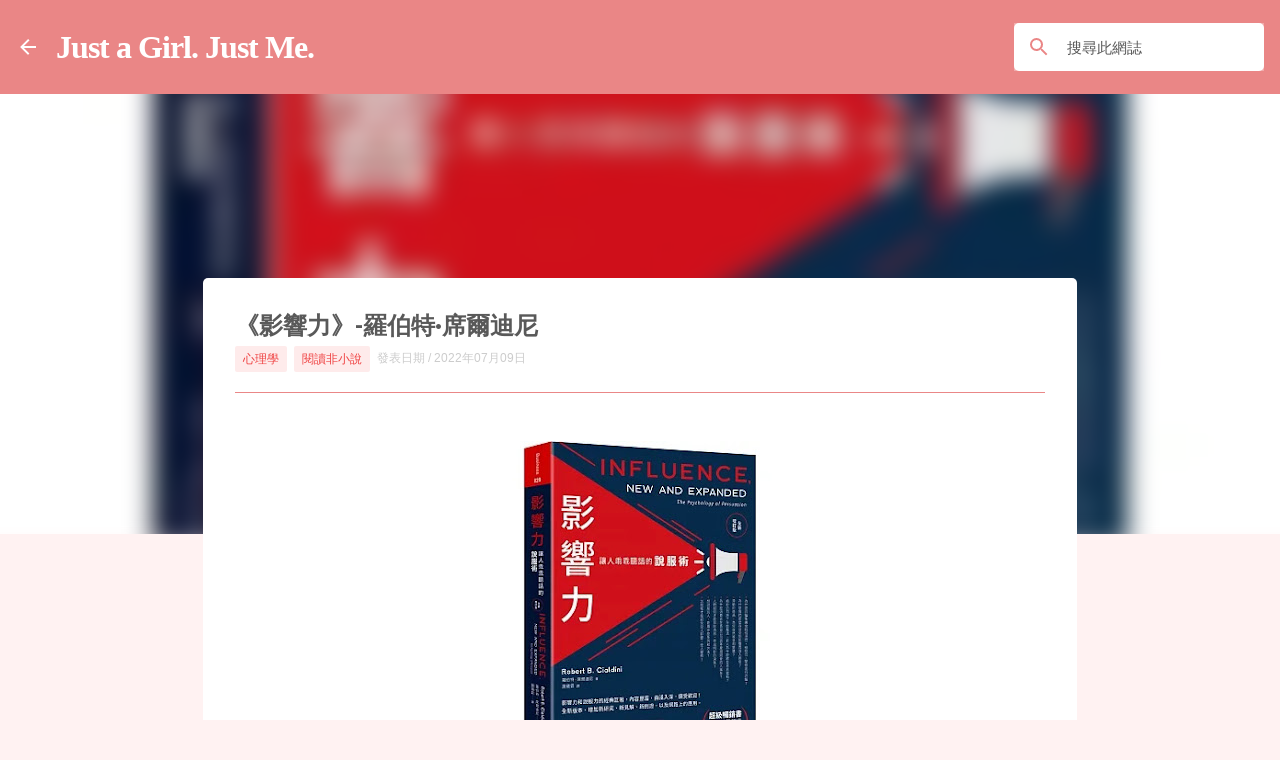

--- FILE ---
content_type: text/html; charset=UTF-8
request_url: https://www.justgirl.me/2022/07/blog-post_9.html
body_size: 48670
content:
<!DOCTYPE html>
<html dir='ltr' xmlns='http://www.w3.org/1999/xhtml' xmlns:b='http://www.google.com/2005/gml/b' xmlns:data='http://www.google.com/2005/gml/data' xmlns:expr='http://www.google.com/2005/gml/expr'>
<head>
<meta content='width=device-width, initial-scale=1' name='viewport'/>
<title>&#12298;影響力&#12299;-羅伯特&#183;席爾迪尼-文學女孩的開卷日常</title>
<meta content='IE=edge,chrome=1' http-equiv='X-UA-Compatible'/>
<meta content='width=device-width, initial-scale=1.0' name='viewport'/>
<!--Open Graph Begin-->
<meta content='Just a Girl. <br>Just Me.' property='og:site_name'/>
<meta content='article' property='og:type'/>
<meta content='Miffy Huang' property='article:author'/>
<meta content='文學女孩的開卷日常' property='og:description'/>
<meta content='《影響力》-羅伯特·席爾迪尼' property='og:title'/>
<meta content='https://blogger.googleusercontent.com/img/b/R29vZ2xl/AVvXsEjuUn0tMfWz_MgoIa4zp_xp75LoQ16tZaAlR51KvSjkaUqu07fA9E5KTBRNO1FEIEk8EUxEdEMcZks3pdp_hY6D5XI_lPm7_NuPNt_EEkVSZE_YxHr0rgVeTtE9Nq028NDkAHSrr_9Z7EBM57lb7L0gsI0Q-qID5sfwtKRYrHA_Ai0RMEYikqUMr-uxbA/s320/7A5BBA0B-78AA-4FFA-9B55-4C0A4B28FB6B.webp' property='og:image'/>
<!--Open Graph End <b:include data='blog' name='all-head-content'/>-->
<!--<script type='text/javascript'>//<![CDATA[ var curl = window.location.href;if (curl.indexOf('m=1') != -1 || curl.indexOf('m=0') != -1) {window.location.href = curl.substring(0,curl.length-4);} //]]></script>-->
<style type='text/css'>@font-face{font-family:'Lato';font-style:normal;font-weight:400;font-display:swap;src:url(//fonts.gstatic.com/s/lato/v25/S6uyw4BMUTPHjxAwXiWtFCfQ7A.woff2)format('woff2');unicode-range:U+0100-02BA,U+02BD-02C5,U+02C7-02CC,U+02CE-02D7,U+02DD-02FF,U+0304,U+0308,U+0329,U+1D00-1DBF,U+1E00-1E9F,U+1EF2-1EFF,U+2020,U+20A0-20AB,U+20AD-20C0,U+2113,U+2C60-2C7F,U+A720-A7FF;}@font-face{font-family:'Lato';font-style:normal;font-weight:400;font-display:swap;src:url(//fonts.gstatic.com/s/lato/v25/S6uyw4BMUTPHjx4wXiWtFCc.woff2)format('woff2');unicode-range:U+0000-00FF,U+0131,U+0152-0153,U+02BB-02BC,U+02C6,U+02DA,U+02DC,U+0304,U+0308,U+0329,U+2000-206F,U+20AC,U+2122,U+2191,U+2193,U+2212,U+2215,U+FEFF,U+FFFD;}@font-face{font-family:'Lato';font-style:normal;font-weight:700;font-display:swap;src:url(//fonts.gstatic.com/s/lato/v25/S6u9w4BMUTPHh6UVSwaPGQ3q5d0N7w.woff2)format('woff2');unicode-range:U+0100-02BA,U+02BD-02C5,U+02C7-02CC,U+02CE-02D7,U+02DD-02FF,U+0304,U+0308,U+0329,U+1D00-1DBF,U+1E00-1E9F,U+1EF2-1EFF,U+2020,U+20A0-20AB,U+20AD-20C0,U+2113,U+2C60-2C7F,U+A720-A7FF;}@font-face{font-family:'Lato';font-style:normal;font-weight:700;font-display:swap;src:url(//fonts.gstatic.com/s/lato/v25/S6u9w4BMUTPHh6UVSwiPGQ3q5d0.woff2)format('woff2');unicode-range:U+0000-00FF,U+0131,U+0152-0153,U+02BB-02BC,U+02C6,U+02DA,U+02DC,U+0304,U+0308,U+0329,U+2000-206F,U+20AC,U+2122,U+2191,U+2193,U+2212,U+2215,U+FEFF,U+FFFD;}@font-face{font-family:'Lato';font-style:normal;font-weight:900;font-display:swap;src:url(//fonts.gstatic.com/s/lato/v25/S6u9w4BMUTPHh50XSwaPGQ3q5d0N7w.woff2)format('woff2');unicode-range:U+0100-02BA,U+02BD-02C5,U+02C7-02CC,U+02CE-02D7,U+02DD-02FF,U+0304,U+0308,U+0329,U+1D00-1DBF,U+1E00-1E9F,U+1EF2-1EFF,U+2020,U+20A0-20AB,U+20AD-20C0,U+2113,U+2C60-2C7F,U+A720-A7FF;}@font-face{font-family:'Lato';font-style:normal;font-weight:900;font-display:swap;src:url(//fonts.gstatic.com/s/lato/v25/S6u9w4BMUTPHh50XSwiPGQ3q5d0.woff2)format('woff2');unicode-range:U+0000-00FF,U+0131,U+0152-0153,U+02BB-02BC,U+02C6,U+02DA,U+02DC,U+0304,U+0308,U+0329,U+2000-206F,U+20AC,U+2122,U+2191,U+2193,U+2212,U+2215,U+FEFF,U+FFFD;}@font-face{font-family:'Merriweather';font-style:italic;font-weight:300;font-stretch:100%;font-display:swap;src:url(//fonts.gstatic.com/s/merriweather/v33/u-4c0qyriQwlOrhSvowK_l5-eTxCVx0ZbwLvKH2Gk9hLmp0v5yA-xXPqCzLvF-adrHOg7iDTFw.woff2)format('woff2');unicode-range:U+0460-052F,U+1C80-1C8A,U+20B4,U+2DE0-2DFF,U+A640-A69F,U+FE2E-FE2F;}@font-face{font-family:'Merriweather';font-style:italic;font-weight:300;font-stretch:100%;font-display:swap;src:url(//fonts.gstatic.com/s/merriweather/v33/u-4c0qyriQwlOrhSvowK_l5-eTxCVx0ZbwLvKH2Gk9hLmp0v5yA-xXPqCzLvF--drHOg7iDTFw.woff2)format('woff2');unicode-range:U+0301,U+0400-045F,U+0490-0491,U+04B0-04B1,U+2116;}@font-face{font-family:'Merriweather';font-style:italic;font-weight:300;font-stretch:100%;font-display:swap;src:url(//fonts.gstatic.com/s/merriweather/v33/u-4c0qyriQwlOrhSvowK_l5-eTxCVx0ZbwLvKH2Gk9hLmp0v5yA-xXPqCzLvF-SdrHOg7iDTFw.woff2)format('woff2');unicode-range:U+0102-0103,U+0110-0111,U+0128-0129,U+0168-0169,U+01A0-01A1,U+01AF-01B0,U+0300-0301,U+0303-0304,U+0308-0309,U+0323,U+0329,U+1EA0-1EF9,U+20AB;}@font-face{font-family:'Merriweather';font-style:italic;font-weight:300;font-stretch:100%;font-display:swap;src:url(//fonts.gstatic.com/s/merriweather/v33/u-4c0qyriQwlOrhSvowK_l5-eTxCVx0ZbwLvKH2Gk9hLmp0v5yA-xXPqCzLvF-WdrHOg7iDTFw.woff2)format('woff2');unicode-range:U+0100-02BA,U+02BD-02C5,U+02C7-02CC,U+02CE-02D7,U+02DD-02FF,U+0304,U+0308,U+0329,U+1D00-1DBF,U+1E00-1E9F,U+1EF2-1EFF,U+2020,U+20A0-20AB,U+20AD-20C0,U+2113,U+2C60-2C7F,U+A720-A7FF;}@font-face{font-family:'Merriweather';font-style:italic;font-weight:300;font-stretch:100%;font-display:swap;src:url(//fonts.gstatic.com/s/merriweather/v33/u-4c0qyriQwlOrhSvowK_l5-eTxCVx0ZbwLvKH2Gk9hLmp0v5yA-xXPqCzLvF-udrHOg7iA.woff2)format('woff2');unicode-range:U+0000-00FF,U+0131,U+0152-0153,U+02BB-02BC,U+02C6,U+02DA,U+02DC,U+0304,U+0308,U+0329,U+2000-206F,U+20AC,U+2122,U+2191,U+2193,U+2212,U+2215,U+FEFF,U+FFFD;}@font-face{font-family:'Merriweather';font-style:italic;font-weight:400;font-stretch:100%;font-display:swap;src:url(//fonts.gstatic.com/s/merriweather/v33/u-4c0qyriQwlOrhSvowK_l5-eTxCVx0ZbwLvKH2Gk9hLmp0v5yA-xXPqCzLvF-adrHOg7iDTFw.woff2)format('woff2');unicode-range:U+0460-052F,U+1C80-1C8A,U+20B4,U+2DE0-2DFF,U+A640-A69F,U+FE2E-FE2F;}@font-face{font-family:'Merriweather';font-style:italic;font-weight:400;font-stretch:100%;font-display:swap;src:url(//fonts.gstatic.com/s/merriweather/v33/u-4c0qyriQwlOrhSvowK_l5-eTxCVx0ZbwLvKH2Gk9hLmp0v5yA-xXPqCzLvF--drHOg7iDTFw.woff2)format('woff2');unicode-range:U+0301,U+0400-045F,U+0490-0491,U+04B0-04B1,U+2116;}@font-face{font-family:'Merriweather';font-style:italic;font-weight:400;font-stretch:100%;font-display:swap;src:url(//fonts.gstatic.com/s/merriweather/v33/u-4c0qyriQwlOrhSvowK_l5-eTxCVx0ZbwLvKH2Gk9hLmp0v5yA-xXPqCzLvF-SdrHOg7iDTFw.woff2)format('woff2');unicode-range:U+0102-0103,U+0110-0111,U+0128-0129,U+0168-0169,U+01A0-01A1,U+01AF-01B0,U+0300-0301,U+0303-0304,U+0308-0309,U+0323,U+0329,U+1EA0-1EF9,U+20AB;}@font-face{font-family:'Merriweather';font-style:italic;font-weight:400;font-stretch:100%;font-display:swap;src:url(//fonts.gstatic.com/s/merriweather/v33/u-4c0qyriQwlOrhSvowK_l5-eTxCVx0ZbwLvKH2Gk9hLmp0v5yA-xXPqCzLvF-WdrHOg7iDTFw.woff2)format('woff2');unicode-range:U+0100-02BA,U+02BD-02C5,U+02C7-02CC,U+02CE-02D7,U+02DD-02FF,U+0304,U+0308,U+0329,U+1D00-1DBF,U+1E00-1E9F,U+1EF2-1EFF,U+2020,U+20A0-20AB,U+20AD-20C0,U+2113,U+2C60-2C7F,U+A720-A7FF;}@font-face{font-family:'Merriweather';font-style:italic;font-weight:400;font-stretch:100%;font-display:swap;src:url(//fonts.gstatic.com/s/merriweather/v33/u-4c0qyriQwlOrhSvowK_l5-eTxCVx0ZbwLvKH2Gk9hLmp0v5yA-xXPqCzLvF-udrHOg7iA.woff2)format('woff2');unicode-range:U+0000-00FF,U+0131,U+0152-0153,U+02BB-02BC,U+02C6,U+02DA,U+02DC,U+0304,U+0308,U+0329,U+2000-206F,U+20AC,U+2122,U+2191,U+2193,U+2212,U+2215,U+FEFF,U+FFFD;}@font-face{font-family:'Merriweather';font-style:normal;font-weight:400;font-stretch:100%;font-display:swap;src:url(//fonts.gstatic.com/s/merriweather/v33/u-4e0qyriQwlOrhSvowK_l5UcA6zuSYEqOzpPe3HOZJ5eX1WtLaQwmYiSeqnJ-mXq1Gi3iE.woff2)format('woff2');unicode-range:U+0460-052F,U+1C80-1C8A,U+20B4,U+2DE0-2DFF,U+A640-A69F,U+FE2E-FE2F;}@font-face{font-family:'Merriweather';font-style:normal;font-weight:400;font-stretch:100%;font-display:swap;src:url(//fonts.gstatic.com/s/merriweather/v33/u-4e0qyriQwlOrhSvowK_l5UcA6zuSYEqOzpPe3HOZJ5eX1WtLaQwmYiSequJ-mXq1Gi3iE.woff2)format('woff2');unicode-range:U+0301,U+0400-045F,U+0490-0491,U+04B0-04B1,U+2116;}@font-face{font-family:'Merriweather';font-style:normal;font-weight:400;font-stretch:100%;font-display:swap;src:url(//fonts.gstatic.com/s/merriweather/v33/u-4e0qyriQwlOrhSvowK_l5UcA6zuSYEqOzpPe3HOZJ5eX1WtLaQwmYiSeqlJ-mXq1Gi3iE.woff2)format('woff2');unicode-range:U+0102-0103,U+0110-0111,U+0128-0129,U+0168-0169,U+01A0-01A1,U+01AF-01B0,U+0300-0301,U+0303-0304,U+0308-0309,U+0323,U+0329,U+1EA0-1EF9,U+20AB;}@font-face{font-family:'Merriweather';font-style:normal;font-weight:400;font-stretch:100%;font-display:swap;src:url(//fonts.gstatic.com/s/merriweather/v33/u-4e0qyriQwlOrhSvowK_l5UcA6zuSYEqOzpPe3HOZJ5eX1WtLaQwmYiSeqkJ-mXq1Gi3iE.woff2)format('woff2');unicode-range:U+0100-02BA,U+02BD-02C5,U+02C7-02CC,U+02CE-02D7,U+02DD-02FF,U+0304,U+0308,U+0329,U+1D00-1DBF,U+1E00-1E9F,U+1EF2-1EFF,U+2020,U+20A0-20AB,U+20AD-20C0,U+2113,U+2C60-2C7F,U+A720-A7FF;}@font-face{font-family:'Merriweather';font-style:normal;font-weight:400;font-stretch:100%;font-display:swap;src:url(//fonts.gstatic.com/s/merriweather/v33/u-4e0qyriQwlOrhSvowK_l5UcA6zuSYEqOzpPe3HOZJ5eX1WtLaQwmYiSeqqJ-mXq1Gi.woff2)format('woff2');unicode-range:U+0000-00FF,U+0131,U+0152-0153,U+02BB-02BC,U+02C6,U+02DA,U+02DC,U+0304,U+0308,U+0329,U+2000-206F,U+20AC,U+2122,U+2191,U+2193,U+2212,U+2215,U+FEFF,U+FFFD;}@font-face{font-family:'Merriweather';font-style:normal;font-weight:700;font-stretch:100%;font-display:swap;src:url(//fonts.gstatic.com/s/merriweather/v33/u-4e0qyriQwlOrhSvowK_l5UcA6zuSYEqOzpPe3HOZJ5eX1WtLaQwmYiSeqnJ-mXq1Gi3iE.woff2)format('woff2');unicode-range:U+0460-052F,U+1C80-1C8A,U+20B4,U+2DE0-2DFF,U+A640-A69F,U+FE2E-FE2F;}@font-face{font-family:'Merriweather';font-style:normal;font-weight:700;font-stretch:100%;font-display:swap;src:url(//fonts.gstatic.com/s/merriweather/v33/u-4e0qyriQwlOrhSvowK_l5UcA6zuSYEqOzpPe3HOZJ5eX1WtLaQwmYiSequJ-mXq1Gi3iE.woff2)format('woff2');unicode-range:U+0301,U+0400-045F,U+0490-0491,U+04B0-04B1,U+2116;}@font-face{font-family:'Merriweather';font-style:normal;font-weight:700;font-stretch:100%;font-display:swap;src:url(//fonts.gstatic.com/s/merriweather/v33/u-4e0qyriQwlOrhSvowK_l5UcA6zuSYEqOzpPe3HOZJ5eX1WtLaQwmYiSeqlJ-mXq1Gi3iE.woff2)format('woff2');unicode-range:U+0102-0103,U+0110-0111,U+0128-0129,U+0168-0169,U+01A0-01A1,U+01AF-01B0,U+0300-0301,U+0303-0304,U+0308-0309,U+0323,U+0329,U+1EA0-1EF9,U+20AB;}@font-face{font-family:'Merriweather';font-style:normal;font-weight:700;font-stretch:100%;font-display:swap;src:url(//fonts.gstatic.com/s/merriweather/v33/u-4e0qyriQwlOrhSvowK_l5UcA6zuSYEqOzpPe3HOZJ5eX1WtLaQwmYiSeqkJ-mXq1Gi3iE.woff2)format('woff2');unicode-range:U+0100-02BA,U+02BD-02C5,U+02C7-02CC,U+02CE-02D7,U+02DD-02FF,U+0304,U+0308,U+0329,U+1D00-1DBF,U+1E00-1E9F,U+1EF2-1EFF,U+2020,U+20A0-20AB,U+20AD-20C0,U+2113,U+2C60-2C7F,U+A720-A7FF;}@font-face{font-family:'Merriweather';font-style:normal;font-weight:700;font-stretch:100%;font-display:swap;src:url(//fonts.gstatic.com/s/merriweather/v33/u-4e0qyriQwlOrhSvowK_l5UcA6zuSYEqOzpPe3HOZJ5eX1WtLaQwmYiSeqqJ-mXq1Gi.woff2)format('woff2');unicode-range:U+0000-00FF,U+0131,U+0152-0153,U+02BB-02BC,U+02C6,U+02DA,U+02DC,U+0304,U+0308,U+0329,U+2000-206F,U+20AC,U+2122,U+2191,U+2193,U+2212,U+2215,U+FEFF,U+FFFD;}@font-face{font-family:'Merriweather';font-style:normal;font-weight:900;font-stretch:100%;font-display:swap;src:url(//fonts.gstatic.com/s/merriweather/v33/u-4e0qyriQwlOrhSvowK_l5UcA6zuSYEqOzpPe3HOZJ5eX1WtLaQwmYiSeqnJ-mXq1Gi3iE.woff2)format('woff2');unicode-range:U+0460-052F,U+1C80-1C8A,U+20B4,U+2DE0-2DFF,U+A640-A69F,U+FE2E-FE2F;}@font-face{font-family:'Merriweather';font-style:normal;font-weight:900;font-stretch:100%;font-display:swap;src:url(//fonts.gstatic.com/s/merriweather/v33/u-4e0qyriQwlOrhSvowK_l5UcA6zuSYEqOzpPe3HOZJ5eX1WtLaQwmYiSequJ-mXq1Gi3iE.woff2)format('woff2');unicode-range:U+0301,U+0400-045F,U+0490-0491,U+04B0-04B1,U+2116;}@font-face{font-family:'Merriweather';font-style:normal;font-weight:900;font-stretch:100%;font-display:swap;src:url(//fonts.gstatic.com/s/merriweather/v33/u-4e0qyriQwlOrhSvowK_l5UcA6zuSYEqOzpPe3HOZJ5eX1WtLaQwmYiSeqlJ-mXq1Gi3iE.woff2)format('woff2');unicode-range:U+0102-0103,U+0110-0111,U+0128-0129,U+0168-0169,U+01A0-01A1,U+01AF-01B0,U+0300-0301,U+0303-0304,U+0308-0309,U+0323,U+0329,U+1EA0-1EF9,U+20AB;}@font-face{font-family:'Merriweather';font-style:normal;font-weight:900;font-stretch:100%;font-display:swap;src:url(//fonts.gstatic.com/s/merriweather/v33/u-4e0qyriQwlOrhSvowK_l5UcA6zuSYEqOzpPe3HOZJ5eX1WtLaQwmYiSeqkJ-mXq1Gi3iE.woff2)format('woff2');unicode-range:U+0100-02BA,U+02BD-02C5,U+02C7-02CC,U+02CE-02D7,U+02DD-02FF,U+0304,U+0308,U+0329,U+1D00-1DBF,U+1E00-1E9F,U+1EF2-1EFF,U+2020,U+20A0-20AB,U+20AD-20C0,U+2113,U+2C60-2C7F,U+A720-A7FF;}@font-face{font-family:'Merriweather';font-style:normal;font-weight:900;font-stretch:100%;font-display:swap;src:url(//fonts.gstatic.com/s/merriweather/v33/u-4e0qyriQwlOrhSvowK_l5UcA6zuSYEqOzpPe3HOZJ5eX1WtLaQwmYiSeqqJ-mXq1Gi.woff2)format('woff2');unicode-range:U+0000-00FF,U+0131,U+0152-0153,U+02BB-02BC,U+02C6,U+02DA,U+02DC,U+0304,U+0308,U+0329,U+2000-206F,U+20AC,U+2122,U+2191,U+2193,U+2212,U+2215,U+FEFF,U+FFFD;}@font-face{font-family:'Ubuntu';font-style:normal;font-weight:400;font-display:swap;src:url(//fonts.gstatic.com/s/ubuntu/v21/4iCs6KVjbNBYlgoKcg72nU6AF7xm.woff2)format('woff2');unicode-range:U+0460-052F,U+1C80-1C8A,U+20B4,U+2DE0-2DFF,U+A640-A69F,U+FE2E-FE2F;}@font-face{font-family:'Ubuntu';font-style:normal;font-weight:400;font-display:swap;src:url(//fonts.gstatic.com/s/ubuntu/v21/4iCs6KVjbNBYlgoKew72nU6AF7xm.woff2)format('woff2');unicode-range:U+0301,U+0400-045F,U+0490-0491,U+04B0-04B1,U+2116;}@font-face{font-family:'Ubuntu';font-style:normal;font-weight:400;font-display:swap;src:url(//fonts.gstatic.com/s/ubuntu/v21/4iCs6KVjbNBYlgoKcw72nU6AF7xm.woff2)format('woff2');unicode-range:U+1F00-1FFF;}@font-face{font-family:'Ubuntu';font-style:normal;font-weight:400;font-display:swap;src:url(//fonts.gstatic.com/s/ubuntu/v21/4iCs6KVjbNBYlgoKfA72nU6AF7xm.woff2)format('woff2');unicode-range:U+0370-0377,U+037A-037F,U+0384-038A,U+038C,U+038E-03A1,U+03A3-03FF;}@font-face{font-family:'Ubuntu';font-style:normal;font-weight:400;font-display:swap;src:url(//fonts.gstatic.com/s/ubuntu/v21/4iCs6KVjbNBYlgoKcQ72nU6AF7xm.woff2)format('woff2');unicode-range:U+0100-02BA,U+02BD-02C5,U+02C7-02CC,U+02CE-02D7,U+02DD-02FF,U+0304,U+0308,U+0329,U+1D00-1DBF,U+1E00-1E9F,U+1EF2-1EFF,U+2020,U+20A0-20AB,U+20AD-20C0,U+2113,U+2C60-2C7F,U+A720-A7FF;}@font-face{font-family:'Ubuntu';font-style:normal;font-weight:400;font-display:swap;src:url(//fonts.gstatic.com/s/ubuntu/v21/4iCs6KVjbNBYlgoKfw72nU6AFw.woff2)format('woff2');unicode-range:U+0000-00FF,U+0131,U+0152-0153,U+02BB-02BC,U+02C6,U+02DA,U+02DC,U+0304,U+0308,U+0329,U+2000-206F,U+20AC,U+2122,U+2191,U+2193,U+2212,U+2215,U+FEFF,U+FFFD;}@font-face{font-family:'Ubuntu';font-style:normal;font-weight:500;font-display:swap;src:url(//fonts.gstatic.com/s/ubuntu/v21/4iCv6KVjbNBYlgoCjC3jvWyNPYZvg7UI.woff2)format('woff2');unicode-range:U+0460-052F,U+1C80-1C8A,U+20B4,U+2DE0-2DFF,U+A640-A69F,U+FE2E-FE2F;}@font-face{font-family:'Ubuntu';font-style:normal;font-weight:500;font-display:swap;src:url(//fonts.gstatic.com/s/ubuntu/v21/4iCv6KVjbNBYlgoCjC3jtGyNPYZvg7UI.woff2)format('woff2');unicode-range:U+0301,U+0400-045F,U+0490-0491,U+04B0-04B1,U+2116;}@font-face{font-family:'Ubuntu';font-style:normal;font-weight:500;font-display:swap;src:url(//fonts.gstatic.com/s/ubuntu/v21/4iCv6KVjbNBYlgoCjC3jvGyNPYZvg7UI.woff2)format('woff2');unicode-range:U+1F00-1FFF;}@font-face{font-family:'Ubuntu';font-style:normal;font-weight:500;font-display:swap;src:url(//fonts.gstatic.com/s/ubuntu/v21/4iCv6KVjbNBYlgoCjC3js2yNPYZvg7UI.woff2)format('woff2');unicode-range:U+0370-0377,U+037A-037F,U+0384-038A,U+038C,U+038E-03A1,U+03A3-03FF;}@font-face{font-family:'Ubuntu';font-style:normal;font-weight:500;font-display:swap;src:url(//fonts.gstatic.com/s/ubuntu/v21/4iCv6KVjbNBYlgoCjC3jvmyNPYZvg7UI.woff2)format('woff2');unicode-range:U+0100-02BA,U+02BD-02C5,U+02C7-02CC,U+02CE-02D7,U+02DD-02FF,U+0304,U+0308,U+0329,U+1D00-1DBF,U+1E00-1E9F,U+1EF2-1EFF,U+2020,U+20A0-20AB,U+20AD-20C0,U+2113,U+2C60-2C7F,U+A720-A7FF;}@font-face{font-family:'Ubuntu';font-style:normal;font-weight:500;font-display:swap;src:url(//fonts.gstatic.com/s/ubuntu/v21/4iCv6KVjbNBYlgoCjC3jsGyNPYZvgw.woff2)format('woff2');unicode-range:U+0000-00FF,U+0131,U+0152-0153,U+02BB-02BC,U+02C6,U+02DA,U+02DC,U+0304,U+0308,U+0329,U+2000-206F,U+20AC,U+2122,U+2191,U+2193,U+2212,U+2215,U+FEFF,U+FFFD;}@font-face{font-family:'Ubuntu';font-style:normal;font-weight:700;font-display:swap;src:url(//fonts.gstatic.com/s/ubuntu/v21/4iCv6KVjbNBYlgoCxCvjvWyNPYZvg7UI.woff2)format('woff2');unicode-range:U+0460-052F,U+1C80-1C8A,U+20B4,U+2DE0-2DFF,U+A640-A69F,U+FE2E-FE2F;}@font-face{font-family:'Ubuntu';font-style:normal;font-weight:700;font-display:swap;src:url(//fonts.gstatic.com/s/ubuntu/v21/4iCv6KVjbNBYlgoCxCvjtGyNPYZvg7UI.woff2)format('woff2');unicode-range:U+0301,U+0400-045F,U+0490-0491,U+04B0-04B1,U+2116;}@font-face{font-family:'Ubuntu';font-style:normal;font-weight:700;font-display:swap;src:url(//fonts.gstatic.com/s/ubuntu/v21/4iCv6KVjbNBYlgoCxCvjvGyNPYZvg7UI.woff2)format('woff2');unicode-range:U+1F00-1FFF;}@font-face{font-family:'Ubuntu';font-style:normal;font-weight:700;font-display:swap;src:url(//fonts.gstatic.com/s/ubuntu/v21/4iCv6KVjbNBYlgoCxCvjs2yNPYZvg7UI.woff2)format('woff2');unicode-range:U+0370-0377,U+037A-037F,U+0384-038A,U+038C,U+038E-03A1,U+03A3-03FF;}@font-face{font-family:'Ubuntu';font-style:normal;font-weight:700;font-display:swap;src:url(//fonts.gstatic.com/s/ubuntu/v21/4iCv6KVjbNBYlgoCxCvjvmyNPYZvg7UI.woff2)format('woff2');unicode-range:U+0100-02BA,U+02BD-02C5,U+02C7-02CC,U+02CE-02D7,U+02DD-02FF,U+0304,U+0308,U+0329,U+1D00-1DBF,U+1E00-1E9F,U+1EF2-1EFF,U+2020,U+20A0-20AB,U+20AD-20C0,U+2113,U+2C60-2C7F,U+A720-A7FF;}@font-face{font-family:'Ubuntu';font-style:normal;font-weight:700;font-display:swap;src:url(//fonts.gstatic.com/s/ubuntu/v21/4iCv6KVjbNBYlgoCxCvjsGyNPYZvgw.woff2)format('woff2');unicode-range:U+0000-00FF,U+0131,U+0152-0153,U+02BB-02BC,U+02C6,U+02DA,U+02DC,U+0304,U+0308,U+0329,U+2000-206F,U+20AC,U+2122,U+2191,U+2193,U+2212,U+2215,U+FEFF,U+FFFD;}</style>
<style id='page-skin-1' type='text/css'><!--
/*! normalize.css v3.0.1 | MIT License | git.io/normalize */html{font-family:sans-serif;-ms-text-size-adjust:100%;-webkit-text-size-adjust:100%}body{margin:0}article,aside,details,figcaption,figure,footer,header,hgroup,main,nav,section,summary{display:block}audio,canvas,progress,video{display:inline-block;vertical-align:baseline}audio:not([controls]){display:none;height:0}[hidden],template{display:none}a{background:transparent}a:active,a:hover{outline:0}abbr[title]{border-bottom:1px dotted}b,strong{font-weight:bold}dfn{font-style:italic}h1{font-size:2em;margin:.67em 0}mark{background:#ff0;color:#000}small{font-size:80%}sub,sup{font-size:75%;line-height:0;position:relative;vertical-align:baseline}sup{top:-0.5em}sub{bottom:-0.25em}img{border:0}svg:not(:root){overflow:hidden}figure{margin:1em 40px}hr{-moz-box-sizing:content-box;box-sizing:content-box;height:0}pre{overflow:auto}code,kbd,pre,samp{font-family:monospace,monospace;font-size:1em}button,input,optgroup,select,textarea{color:inherit;font:inherit;margin:0}button{overflow:visible}button,select{text-transform:none}button,html input[type="button"],input[type="reset"],input[type="submit"]{-webkit-appearance:button;cursor:pointer}button[disabled],html input[disabled]{cursor:default}button::-moz-focus-inner,input::-moz-focus-inner{border:0;padding:0}input{line-height:normal}input[type="checkbox"],input[type="radio"]{box-sizing:border-box;padding:0}input[type="number"]::-webkit-inner-spin-button,input[type="number"]::-webkit-outer-spin-button{height:auto}input[type="search"]{-webkit-appearance:textfield;-moz-box-sizing:content-box;-webkit-box-sizing:content-box;box-sizing:content-box}input[type="search"]::-webkit-search-cancel-button,input[type="search"]::-webkit-search-decoration{-webkit-appearance:none}fieldset{border:1px solid #c0c0c0;margin:0 2px;padding:.35em .625em .75em}legend{border:0;padding:0}textarea{overflow:auto}optgroup{font-weight:bold}table{border-collapse:collapse;border-spacing:0}td,th{padding:0}
/*!************************************************
* Blogger Template Style
* Name: Emporio
**************************************************/
body{
overflow-wrap:break-word;
word-break:break-word;
word-wrap:break-word
}
.hidden{
display:none
}
.invisible{
visibility:hidden
}
.container::after,.float-container::after{
clear:both;
content:'';
display:table
}
.clearboth{
clear:both
}
#comments .comment .comment-actions,.subscribe-popup .FollowByEmail .follow-by-email-submit{
background:0 0;
border:0;
box-shadow:none;
color:rgba(87, 87, 87, 0.87);
cursor:pointer;
font-size:14px;
font-weight:700;
outline:0;
text-decoration:none;
text-transform:uppercase;
width:auto
}
.dim-overlay{
background-color:rgba(0,0,0,.54);
height:100vh;
left:0;
position:fixed;
top:0;
width:100%
}
#sharing-dim-overlay{
background-color:transparent
}
input::-ms-clear{
display:none
}
.blogger-logo,.svg-icon-24.blogger-logo{
fill:#ff9800;
opacity:1
}
.skip-navigation{
background-color:#fff;
box-sizing:border-box;
color:#000;
display:block;
height:0;
left:0;
line-height:50px;
overflow:hidden;
padding-top:0;
position:fixed;
text-align:center;
top:0;
-webkit-transition:box-shadow .3s,height .3s,padding-top .3s;
transition:box-shadow .3s,height .3s,padding-top .3s;
width:100%;
z-index:900
}
.skip-navigation:focus{
box-shadow:0 4px 5px 0 rgba(0,0,0,.14),0 1px 10px 0 rgba(0,0,0,.12),0 2px 4px -1px rgba(0,0,0,.2);
height:50px
}
#main{
outline:0
}
.main-heading{
position:absolute;
clip:rect(1px,1px,1px,1px);
padding:0;
border:0;
height:1px;
width:1px;
overflow:hidden
}
.Attribution{
margin-top:1em;
text-align:center
}
.Attribution .blogger img,.Attribution .blogger svg{
vertical-align:bottom
}
.Attribution .blogger img{
margin-right:.5em
}
.Attribution div{
line-height:24px;
margin-top:.5em
}
.Attribution .copyright,.Attribution .image-attribution{
font-size:.7em;
margin-top:1.5em
}
.BLOG_mobile_video_class{
display:none
}
.bg-photo{
background-attachment:scroll!important
}
body .CSS_LIGHTBOX{
z-index:900
}
.extendable .show-less,.extendable .show-more{
border-color:rgba(87, 87, 87, 0.87);
color:rgba(87, 87, 87, 0.87);
margin-top:8px
}
.extendable .show-less.hidden,.extendable .show-more.hidden{
display:none
}
.inline-ad{
display:none;
max-width:100%;
overflow:hidden
}
.adsbygoogle{
display:block
}
#cookieChoiceInfo{
bottom:0;
top:auto
}
iframe.b-hbp-video{
border:0
}
.post-body img{
max-width:100%
}
.post-body iframe{
max-width:100%
}
.post-body a[imageanchor="1"]{
display:inline-block
}
.byline{
margin-right:1em
}
.byline:last-child{
margin-right:0
}
.link-copied-dialog{
max-width:520px;
outline:0
}
.link-copied-dialog .modal-dialog-buttons{
margin-top:8px
}
.link-copied-dialog .goog-buttonset-default{
background:0 0;
border:0
}
.link-copied-dialog .goog-buttonset-default:focus{
outline:0
}
.paging-control-container{
margin-bottom:16px
}
.paging-control-container .paging-control{
display:inline-block
}
.paging-control-container .comment-range-text::after,.paging-control-container .paging-control{
color:rgba(87, 87, 87, 0.87)
}
.paging-control-container .comment-range-text,.paging-control-container .paging-control{
margin-right:8px
}
.paging-control-container .comment-range-text::after,.paging-control-container .paging-control::after{
content:'\00B7';
cursor:default;
padding-left:8px;
pointer-events:none
}
.paging-control-container .comment-range-text:last-child::after,.paging-control-container .paging-control:last-child::after{
content:none
}
.byline.reactions iframe{
height:20px
}
.b-notification{
color:#000;
background-color:#fff;
border-bottom:solid 1px #000;
box-sizing:border-box;
padding:16px 32px;
text-align:center
}
.b-notification.visible{
-webkit-transition:margin-top .3s cubic-bezier(.4,0,.2,1);
transition:margin-top .3s cubic-bezier(.4,0,.2,1)
}
.b-notification.invisible{
position:absolute
}
.b-notification-close{
position:absolute;
right:8px;
top:8px
}
.no-posts-message{
line-height:40px;
text-align:center
}
@media screen and (max-width:745px){
body.item-view .post-body a[imageanchor="1"][style*="float: left;"],body.item-view .post-body a[imageanchor="1"][style*="float: right;"]{
float:none!important;
clear:none!important
}
body.item-view .post-body a[imageanchor="1"] img{
display:block;
height:auto;
margin:0 auto
}
body.item-view .post-body>.separator:first-child>a[imageanchor="1"]:first-child{
margin-top:20px
}
.post-body a[imageanchor]{
display:block
}
body.item-view .post-body a[imageanchor="1"]{
margin-left:0!important;
margin-right:0!important
}
body.item-view .post-body a[imageanchor="1"]+a[imageanchor="1"]{
margin-top:16px
}
}
.item-control{
display:none
}
#comments{
border-top:1px dashed rgba(0,0,0,.54);
margin-top:20px;
padding:20px
}
#comments .comment-thread ol{
margin:0;
padding-left:0;
padding-left:0
}
#comments .comment .comment-replybox-single,#comments .comment-thread .comment-replies{
margin-left:60px
}
#comments .comment-thread .thread-count{
display:none
}
#comments .comment{
list-style-type:none;
padding:0 0 30px;
position:relative
}
#comments .comment .comment{
padding-bottom:8px
}
.comment .avatar-image-container{
position:absolute
}
.comment .avatar-image-container img{
border-radius:50%
}
.avatar-image-container svg,.comment .avatar-image-container .avatar-icon{
border-radius:50%;
border:solid 1px #ef4141;
box-sizing:border-box;
fill:#ef4141;
height:35px;
margin:0;
padding:7px;
width:35px
}
.comment .comment-block{
margin-top:10px;
margin-left:60px;
padding-bottom:0
}
#comments .comment-author-header-wrapper{
margin-left:40px
}
#comments .comment .thread-expanded .comment-block{
padding-bottom:20px
}
#comments .comment .comment-header .user,#comments .comment .comment-header .user a{
color:#595959;
font-style:normal;
font-weight:700
}
#comments .comment .comment-actions{
bottom:0;
margin-bottom:15px;
position:absolute
}
#comments .comment .comment-actions>*{
margin-right:8px
}
#comments .comment .comment-header .datetime{
bottom:0;
color:rgba(89,89,89,.54);
display:inline-block;
font-size:13px;
font-style:italic;
margin-left:8px
}
#comments .comment .comment-footer .comment-timestamp a,#comments .comment .comment-header .datetime a{
color:rgba(89,89,89,.54)
}
#comments .comment .comment-content,.comment .comment-body{
margin-top:12px;
word-break:break-word
}
.comment-body{
margin-bottom:12px
}
#comments.embed[data-num-comments="0"]{
border:0;
margin-top:0;
padding-top:0
}
#comments.embed[data-num-comments="0"] #comment-post-message,#comments.embed[data-num-comments="0"] div.comment-form>p,#comments.embed[data-num-comments="0"] p.comment-footer{
display:none
}
#comment-editor-src{
display:none
}
.comments .comments-content .loadmore.loaded{
max-height:0;
opacity:0;
overflow:hidden
}
.extendable .remaining-items{
height:0;
overflow:hidden;
-webkit-transition:height .3s cubic-bezier(.4,0,.2,1);
transition:height .3s cubic-bezier(.4,0,.2,1)
}
.extendable .remaining-items.expanded{
height:auto
}
.svg-icon-24,.svg-icon-24-button{
cursor:pointer;
height:24px;
width:24px;
min-width:24px
}
.touch-icon{
margin:-12px;
padding:12px
}
.touch-icon:active,.touch-icon:focus{
background-color:rgba(153,153,153,.4);
border-radius:50%
}
svg:not(:root).touch-icon{
overflow:visible
}
html[dir=rtl] .rtl-reversible-icon{
-webkit-transform:scaleX(-1);
-ms-transform:scaleX(-1);
transform:scaleX(-1)
}
.svg-icon-24-button,.touch-icon-button{
background:0 0;
border:0;
margin:0;
outline:0;
padding:0
}
.touch-icon-button .touch-icon:active,.touch-icon-button .touch-icon:focus{
background-color:transparent
}
.touch-icon-button:active .touch-icon,.touch-icon-button:focus .touch-icon{
background-color:rgba(153,153,153,.4);
border-radius:50%
}
.Profile .default-avatar-wrapper .avatar-icon{
border-radius:50%;
border:solid 1px rgba(87, 87, 87, 0.87);
box-sizing:border-box;
fill:rgba(87, 87, 87, 0.87);
margin:0
}
.Profile .individual .default-avatar-wrapper .avatar-icon{
padding:25px
}
.Profile .individual .avatar-icon,.Profile .individual .profile-img{
height:90px;
width:90px
}
.Profile .team .default-avatar-wrapper .avatar-icon{
padding:8px
}
.Profile .team .avatar-icon,.Profile .team .default-avatar-wrapper,.Profile .team .profile-img{
height:40px;
width:40px
}
.snippet-container{
margin:0;
position:relative;
overflow:hidden
}
.snippet-fade{
bottom:0;
box-sizing:border-box;
position:absolute;
width:96px
}
.snippet-fade{
right:0
}
.snippet-fade:after{
content:'\2026'
}
.snippet-fade:after{
float:right
}
.centered-top-container.sticky{
left:0;
position:fixed;
right:0;
top:0;
width:auto;
z-index:8;
-webkit-transition-property:opacity,-webkit-transform;
transition-property:opacity,-webkit-transform;
transition-property:transform,opacity;
transition-property:transform,opacity,-webkit-transform;
-webkit-transition-duration:.2s;
transition-duration:.2s;
-webkit-transition-timing-function:cubic-bezier(.4,0,.2,1);
transition-timing-function:cubic-bezier(.4,0,.2,1)
}
.centered-top-placeholder{
display:none
}
.collapsed-header .centered-top-placeholder{
display:block
}
.centered-top-container .Header .replaced h1,.centered-top-placeholder .Header .replaced h1{
display:none
}
.centered-top-container.sticky .Header .replaced h1{
display:block
}
.centered-top-container.sticky .Header .header-widget{
background:0 0
}
.centered-top-container.sticky .Header .header-image-wrapper{
display:none
}
.centered-top-container img,.centered-top-placeholder img{
max-width:100%
}
.collapsible{
-webkit-transition:height .3s cubic-bezier(.4,0,.2,1);
transition:height .3s cubic-bezier(.4,0,.2,1)
}
.collapsible,.collapsible>summary{
display:block;
overflow:hidden
}
.collapsible>:not(summary){
display:none
}
.collapsible[open]>:not(summary){
display:block
}
.collapsible:focus,.collapsible>summary:focus{
outline:0
}
.collapsible>summary{
cursor:pointer;
display:block;
padding:0
}
.collapsible:focus>summary,.collapsible>summary:focus{
background-color:transparent
}
.collapsible>summary::-webkit-details-marker{
display:none
}
.collapsible-title{
-webkit-box-align:center;
-webkit-align-items:center;
-ms-flex-align:center;
align-items:center;
display:-webkit-box;
display:-webkit-flex;
display:-ms-flexbox;
display:flex
}
.collapsible-title .title{
-webkit-box-flex:1;
-webkit-flex:1 1 auto;
-ms-flex:1 1 auto;
flex:1 1 auto;
-webkit-box-ordinal-group:1;
-webkit-order:0;
-ms-flex-order:0;
order:0;
overflow:hidden;
text-overflow:ellipsis;
white-space:nowrap
}
.collapsible-title .chevron-down,.collapsible[open] .collapsible-title .chevron-up{
display:block
}
.collapsible-title .chevron-up,.collapsible[open] .collapsible-title .chevron-down{
display:none
}
.flat-button{
cursor:pointer;
display:inline-block;
font-weight:700;
text-transform:uppercase;
border-radius:2px;
padding:8px;
margin:-8px
}
.flat-icon-button{
background:0 0;
border:0;
margin:0;
outline:0;
padding:0;
margin:-12px;
padding:12px;
cursor:pointer;
box-sizing:content-box;
display:inline-block;
line-height:0
}
.flat-icon-button,.flat-icon-button .splash-wrapper{
border-radius:50%
}
.flat-icon-button .splash.animate{
-webkit-animation-duration:.3s;
animation-duration:.3s
}
body#layout .bg-photo,body#layout .bg-photo-overlay{
display:none
}
body#layout .page_body{
padding:0;
position:relative;
top:0
}
body#layout .page{
display:inline-block;
left:inherit;
position:relative;
vertical-align:top;
width:540px
}
body#layout .centered{
max-width:954px
}
body#layout .navigation{
display:none
}
body#layout .sidebar-container{
display:inline-block;
width:40%
}
body#layout .hamburger-menu,body#layout .search{
display:none
}
.overflowable-container{
max-height:44px;
overflow:hidden;
position:relative
}
.overflow-button{
cursor:pointer
}
#overflowable-dim-overlay{
background:0 0
}
.overflow-popup{
box-shadow:0 2px 2px 0 rgba(0,0,0,.14),0 3px 1px -2px rgba(0,0,0,.2),0 1px 5px 0 rgba(0,0,0,.12);
background-color:#ffffff;
left:0;
max-width:calc(100% - 32px);
position:absolute;
top:0;
visibility:hidden;
z-index:101
}
.overflow-popup ul{
list-style:none
}
.overflow-popup .tabs li,.overflow-popup li{
display:block;
height:auto
}
.overflow-popup .tabs li{
padding-left:0;
padding-right:0
}
.overflow-button.hidden,.overflow-popup .tabs li.hidden,.overflow-popup li.hidden{
display:none
}
.widget.Sharing .sharing-button{
display:none
}
.widget.Sharing .sharing-buttons li{
padding:0
}
.widget.Sharing .sharing-buttons li span{
display:none
}
.post-share-buttons{
position:relative
}
.centered-bottom .share-buttons .svg-icon-24,.share-buttons .svg-icon-24{
fill:#ef4141
}
.sharing-open.touch-icon-button:active .touch-icon,.sharing-open.touch-icon-button:focus .touch-icon{
background-color:transparent
}
.share-buttons{
background-color:#ffffff;
border-radius:2px;
box-shadow:0 2px 2px 0 rgba(0,0,0,.14),0 3px 1px -2px rgba(0,0,0,.2),0 1px 5px 0 rgba(0,0,0,.12);
color:#585858;
list-style:none;
margin:0;
padding:8px 0;
position:absolute;
top:-11px;
min-width:200px;
z-index:101
}
.share-buttons.hidden{
display:none
}
.sharing-button{
background:0 0;
border:0;
margin:0;
outline:0;
padding:0;
cursor:pointer
}
.share-buttons li{
margin:0;
height:48px
}
.share-buttons li:last-child{
margin-bottom:0
}
.share-buttons li .sharing-platform-button{
box-sizing:border-box;
cursor:pointer;
display:block;
height:100%;
margin-bottom:0;
padding:0 16px;
position:relative;
width:100%
}
.share-buttons li .sharing-platform-button:focus,.share-buttons li .sharing-platform-button:hover{
background-color:rgba(128,128,128,.1);
outline:0
}
.share-buttons li svg[class*=" sharing-"],.share-buttons li svg[class^=sharing-]{
position:absolute;
top:10px
}
.share-buttons li span.sharing-platform-button{
position:relative;
top:0
}
.share-buttons li .platform-sharing-text{
display:block;
font-size:16px;
line-height:48px;
white-space:nowrap
}
.share-buttons li .platform-sharing-text{
margin-left:56px
}
.sidebar-container{
background-color:#fff2f2;
max-width:280px;
overflow-y:auto;
-webkit-transition-property:-webkit-transform;
transition-property:-webkit-transform;
transition-property:transform;
transition-property:transform,-webkit-transform;
-webkit-transition-duration:.3s;
transition-duration:.3s;
-webkit-transition-timing-function:cubic-bezier(0,0,.2,1);
transition-timing-function:cubic-bezier(0,0,.2,1);
width:280px;
z-index:101;
-webkit-overflow-scrolling:touch
}
.sidebar-container .navigation{
line-height:0;
padding:16px
}
.sidebar-container .sidebar-back{
cursor:pointer
}
.sidebar-container .widget{
background:0 0;
margin:0 16px;
padding:16px 0
}
.sidebar-container .widget .title{
color:rgba(87, 87, 87, 0.87);
margin:0
}
.sidebar-container .widget ul{
list-style:none;
margin:0;
padding:0
}
.sidebar-container .widget ul ul{
margin-left:1em
}
.sidebar-container .widget li{
font-size:16px;
line-height:normal
}
.sidebar-container .widget+.widget{
border-top:1px solid rgba(87, 87, 87, 0.12)
}
.BlogArchive li{
margin:16px 0
}
.BlogArchive li:last-child{
margin-bottom:0
}
.Label li a{
display:inline-block
}
.BlogArchive .post-count,.Label .label-count{
float:right;
margin-left:.25em
}
.BlogArchive .post-count::before,.Label .label-count::before{
content:'('
}
.BlogArchive .post-count::after,.Label .label-count::after{
content:')'
}
.widget.Translate .skiptranslate>div{
display:block!important
}
.widget.Profile .profile-link{
display:-webkit-box;
display:-webkit-flex;
display:-ms-flexbox;
display:flex
}
.widget.Profile .team-member .default-avatar-wrapper,.widget.Profile .team-member .profile-img{
-webkit-box-flex:0;
-webkit-flex:0 0 auto;
-ms-flex:0 0 auto;
flex:0 0 auto;
margin-right:1em
}
.widget.Profile .individual .profile-link{
-webkit-box-orient:vertical;
-webkit-box-direction:normal;
-webkit-flex-direction:column;
-ms-flex-direction:column;
flex-direction:column
}
.widget.Profile .team .profile-link .profile-name{
-webkit-align-self:center;
-ms-flex-item-align:center;
-ms-grid-row-align:center;
align-self:center;
display:block;
-webkit-box-flex:1;
-webkit-flex:1 1 auto;
-ms-flex:1 1 auto;
flex:1 1 auto
}
.dim-overlay{
background-color:rgba(0,0,0,.54);
z-index:100
}
body.sidebar-visible{
overflow-y:hidden
}
@media screen and (max-width:680px){
.sidebar-container{
bottom:0;
position:fixed;
top:0;
left:auto;
right:0
}
.sidebar-container.sidebar-invisible{
-webkit-transition-timing-function:cubic-bezier(.4,0,.6,1);
transition-timing-function:cubic-bezier(.4,0,.6,1);
-webkit-transform:translateX(100%);
-ms-transform:translateX(100%);
transform:translateX(100%)
}
}
.dialog{
box-shadow:0 2px 2px 0 rgba(0,0,0,.14),0 3px 1px -2px rgba(0,0,0,.2),0 1px 5px 0 rgba(0,0,0,.12);
background:#ffffff;
box-sizing:border-box;
color:#585858;
padding:30px;
position:fixed;
text-align:center;
width:calc(100% - 24px);
z-index:101
}
.dialog input[type=email],.dialog input[type=text]{
background-color:transparent;
border:0;
border-bottom:solid 1px rgba(87,87,87,.12);
color:#585858;
display:block;
font-family:Lato, sans-serif;
font-size:16px;
line-height:24px;
margin:auto;
padding-bottom:7px;
outline:0;
text-align:center;
width:100%
}
.dialog input[type=email]::-webkit-input-placeholder,.dialog input[type=text]::-webkit-input-placeholder{
color:rgba(88,88,88,.5)
}
.dialog input[type=email]::-moz-placeholder,.dialog input[type=text]::-moz-placeholder{
color:rgba(88,88,88,.5)
}
.dialog input[type=email]:-ms-input-placeholder,.dialog input[type=text]:-ms-input-placeholder{
color:rgba(88,88,88,.5)
}
.dialog input[type=email]::placeholder,.dialog input[type=text]::placeholder{
color:rgba(88,88,88,.5)
}
.dialog input[type=email]:focus,.dialog input[type=text]:focus{
border-bottom:solid 2px #ef4141;
padding-bottom:6px
}
.dialog input.no-cursor{
color:transparent;
text-shadow:0 0 0 #585858
}
.dialog input.no-cursor:focus{
outline:0
}
.dialog input.no-cursor:focus{
outline:0
}
.dialog input[type=submit]{
font-family:Lato, sans-serif
}
.dialog .goog-buttonset-default{
color:#ef4141
}
.loading-spinner-large{
-webkit-animation:mspin-rotate 1.568s infinite linear;
animation:mspin-rotate 1.568s infinite linear;
height:48px;
overflow:hidden;
position:absolute;
width:48px;
z-index:200
}
.loading-spinner-large>div{
-webkit-animation:mspin-revrot 5332ms infinite steps(4);
animation:mspin-revrot 5332ms infinite steps(4)
}
.loading-spinner-large>div>div{
-webkit-animation:mspin-singlecolor-large-film 1333ms infinite steps(81);
animation:mspin-singlecolor-large-film 1333ms infinite steps(81);
background-size:100%;
height:48px;
width:3888px
}
.mspin-black-large>div>div,.mspin-grey_54-large>div>div{
background-image:url(https://www.blogblog.com/indie/mspin_black_large.svg)
}
.mspin-white-large>div>div{
background-image:url(https://www.blogblog.com/indie/mspin_white_large.svg)
}
.mspin-grey_54-large{
opacity:.54
}
@-webkit-keyframes mspin-singlecolor-large-film{
from{
-webkit-transform:translateX(0);
transform:translateX(0)
}
to{
-webkit-transform:translateX(-3888px);
transform:translateX(-3888px)
}
}
@keyframes mspin-singlecolor-large-film{
from{
-webkit-transform:translateX(0);
transform:translateX(0)
}
to{
-webkit-transform:translateX(-3888px);
transform:translateX(-3888px)
}
}
@-webkit-keyframes mspin-rotate{
from{
-webkit-transform:rotate(0);
transform:rotate(0)
}
to{
-webkit-transform:rotate(360deg);
transform:rotate(360deg)
}
}
@keyframes mspin-rotate{
from{
-webkit-transform:rotate(0);
transform:rotate(0)
}
to{
-webkit-transform:rotate(360deg);
transform:rotate(360deg)
}
}
@-webkit-keyframes mspin-revrot{
from{
-webkit-transform:rotate(0);
transform:rotate(0)
}
to{
-webkit-transform:rotate(-360deg);
transform:rotate(-360deg)
}
}
@keyframes mspin-revrot{
from{
-webkit-transform:rotate(0);
transform:rotate(0)
}
to{
-webkit-transform:rotate(-360deg);
transform:rotate(-360deg)
}
}
.subscribe-popup{
max-width:364px
}
.subscribe-popup h3{
color:#595959;
font-size:1.8em;
margin-top:0
}
.subscribe-popup .FollowByEmail h3{
display:none
}
.subscribe-popup .FollowByEmail .follow-by-email-submit{
color:#ef4141;
display:inline-block;
margin:0 auto;
margin-top:24px;
width:auto;
white-space:normal
}
.subscribe-popup .FollowByEmail .follow-by-email-submit:disabled{
cursor:default;
opacity:.3
}
@media (max-width:800px){
.blog-name div.widget.Subscribe{
margin-bottom:16px
}
body.item-view .blog-name div.widget.Subscribe{
margin:8px auto 16px auto;
width:100%
}
}
.sidebar-container .svg-icon-24{
fill:rgba(87, 87, 87, 0.87)
}
.centered-top .svg-icon-24{
fill:#ffffff
}
.centered-bottom .svg-icon-24.touch-icon,.centered-bottom a .svg-icon-24,.centered-bottom button .svg-icon-24{
fill:rgba(87, 87, 87, 0.87)
}
.post-wrapper .svg-icon-24.touch-icon,.post-wrapper a .svg-icon-24,.post-wrapper button .svg-icon-24{
fill:#ef4141
}
.centered-bottom .share-buttons .svg-icon-24,.share-buttons .svg-icon-24{
fill:#ef4141
}
.svg-icon-24.hamburger-menu{
fill:rgba(87, 87, 87, 0.87)
}
body#layout .page_body{
padding:0;
position:relative;
top:0
}
body#layout .page{
display:inline-block;
left:inherit;
position:relative;
vertical-align:top;
width:540px
}
body{
background:#f7f7f7 none repeat scroll top left;
background-color:#fff2f2;
background-size:cover;
color:rgba(87, 87, 87, 0.87);
font:400 16px Lato, sans-serif;
margin:0;
min-height:100vh
}
h3,h3.title{
color:rgba(87, 87, 87, 0.87)
}
.post-wrapper .post-title,.post-wrapper .post-title a,.post-wrapper .post-title a:hover,.post-wrapper .post-title a:visited{
color:#595959
}
a{
color:rgba(87, 87, 87, 0.87);
font-style:normal;
text-decoration:none
}
a:visited{
color:rgba(87, 87, 87, 0.87)
}
a:hover{
color:rgba(87, 87, 87, 0.87)
}
blockquote{
color:#626262;
font:400 16px Lato, sans-serif;
font-size:x-large;
font-style:italic;
font-weight:300;
text-align:center
}
.dim-overlay{
z-index:100
}
.page{
box-sizing:border-box;
display:-webkit-box;
display:-webkit-flex;
display:-ms-flexbox;
display:flex;
-webkit-box-orient:vertical;
-webkit-box-direction:normal;
-webkit-flex-direction:column;
-ms-flex-direction:column;
flex-direction:column;
min-height:100vh;
padding-bottom:1em
}
.page>*{
-webkit-box-flex:0;
-webkit-flex:0 0 auto;
-ms-flex:0 0 auto;
flex:0 0 auto
}
.page>#footer{
margin-top:auto
}
.bg-photo-container{
overflow:hidden
}
.bg-photo-container,.bg-photo-container .bg-photo{
height:464px;
width:100%
}
.bg-photo-container .bg-photo{
background-position:center;
background-size:cover;
z-index:-1
}
.centered{
margin:0 auto;
position:relative;
width:1482px
}
.centered .main,.centered .main-container{
float:left
}
.centered .main{
padding-bottom:1em
}
.centered .centered-bottom::after{
clear:both;
content:'';
display:table
}
@media (min-width:1626px){
.page_body.has-vertical-ads .centered{
width:1625px
}
}
@media (min-width:1225px) and (max-width:1482px){
.centered{
width:1081px
}
}
@media (min-width:1225px) and (max-width:1625px){
.page_body.has-vertical-ads .centered{
width:1224px
}
}
@media (max-width:1224px){
.centered{
width:680px
}
}
@media (max-width:680px){
.centered{
max-width:600px;
width:100%
}
}
.feed-view .post-wrapper.hero,.main,.main-container,.post-filter-message,.top-nav .section{
width:1187px
}
@media (min-width:1225px) and (max-width:1482px){
.feed-view .post-wrapper.hero,.main,.main-container,.post-filter-message,.top-nav .section{
width:786px
}
}
@media (min-width:1225px) and (max-width:1625px){
.feed-view .page_body.has-vertical-ads .post-wrapper.hero,.page_body.has-vertical-ads .feed-view .post-wrapper.hero,.page_body.has-vertical-ads .main,.page_body.has-vertical-ads .main-container,.page_body.has-vertical-ads .post-filter-message,.page_body.has-vertical-ads .top-nav .section{
width:786px
}
}
@media (max-width:1224px){
.feed-view .post-wrapper.hero,.main,.main-container,.post-filter-message,.top-nav .section{
width:auto
}
}
.widget .title{
font-size:18px;
line-height:28px;
margin:18px 0
}
.extendable .show-less,.extendable .show-more{
color:rgba(87, 87, 87, 0.87);
font:500 12px Lato, sans-serif;
cursor:pointer;
text-transform:uppercase;
margin:0 -16px;
padding:16px
}
.widget.Profile{
font:400 16px Lato, sans-serif
}
.sidebar-container .widget.Profile{
padding:16px
}
.widget.Profile h2{
display:none
}
.widget.Profile .title{
margin:16px 32px
}
.widget.Profile .profile-img{
border-radius:50%
}
.widget.Profile .individual{
display:-webkit-box;
display:-webkit-flex;
display:-ms-flexbox;
display:flex
}
.widget.Profile .individual .profile-info{
-webkit-align-self:center;
-ms-flex-item-align:center;
-ms-grid-row-align:center;
align-self:center;
margin-left:16px
}
.widget.Profile .profile-datablock{
margin-top:0;
margin-bottom:.75em
}
.widget.Profile .profile-link{
background-image:none!important;
font-family:inherit;
overflow:hidden;
max-width:100%
}
.widget.Profile .individual .profile-link{
margin:0 -10px;
padding:0 10px;
display:block
}
.widget.Profile .individual .profile-data a.profile-link.g-profile,.widget.Profile .team a.profile-link.g-profile .profile-name{
font:700 16px Merriweather, Georgia, sans-serif;
color:rgba(87, 87, 87, 0.87);
margin-bottom:.75em
}
.widget.Profile .individual .profile-data a.profile-link.g-profile{
line-height:1.25
}
.widget.Profile .individual>a:first-child{
-webkit-flex-shrink:0;
-ms-flex-negative:0;
flex-shrink:0
}
.widget.Profile .profile-textblock{
display:none
}
.widget.Profile dd{
margin:0
}
.widget.Profile ul{
list-style:none;
padding:0
}
.widget.Profile ul li{
margin:10px 0 30px
}
.widget.Profile .team .extendable,.widget.Profile .team .extendable .first-items,.widget.Profile .team .extendable .remaining-items{
margin:0;
padding:0;
max-width:100%
}
.widget.Profile .team-member .profile-name-container{
-webkit-box-flex:0;
-webkit-flex:0 1 auto;
-ms-flex:0 1 auto;
flex:0 1 auto
}
.widget.Profile .team .extendable .show-less,.widget.Profile .team .extendable .show-more{
position:relative;
left:56px
}
#comments a,.post-wrapper a{
color:#ef4141
}
div.widget.Blog .blog-posts .post-outer{
border:0
}
div.widget.Blog .post-outer{
padding-bottom:0
}
.post .thumb{
float:left;
height:20%;
width:20%
}
.no-posts-message,.status-msg-body{
margin:10px 0
}
.blog-pager{
text-align:center
}
.post-title{
margin:0
}
.post-title,.post-title a{
font:900 24px Lato, sans-serif
}
.post-body{
color:#585858;
display:block;
font:400 16px Merriweather, Georgia, serif;
line-height:32px;
margin:0
}
.post-snippet{
color:#585858;
font:400 14px Merriweather, Georgia, serif;
line-height:24px;
margin:8px 0;
max-height:72px
}
.post-snippet .snippet-fade{
background:-webkit-linear-gradient(left,#ffffff 0,#ffffff 20%,rgba(255, 255, 255, 0) 100%);
background:linear-gradient(to left,#ffffff 0,#ffffff 20%,rgba(255, 255, 255, 0) 100%);
color:#585858;
bottom:0;
position:absolute
}
.post-body img{
height:inherit;
max-width:100%
}
.byline,.byline.post-author a,.byline.post-timestamp a{
color:#838383;
font:italic 400 12px Merriweather, Georgia, serif
}
.byline.post-author{
text-transform:lowercase
}
.byline.post-author a{
text-transform:none
}
.item-byline .byline,.post-header .byline{
margin-right:0
}
.post-share-buttons .share-buttons{
background:#ffffff;
color:#585858;
font:400 14px Ubuntu, sans-serif
}
.tr-caption{
color:#626262;
font:400 16px Lato, sans-serif;
font-size:1.1em;
font-style:italic
}
.post-filter-message{
background-color:#f4cccc;
box-sizing:border-box;
color:#ffffff;
display:-webkit-box;
display:-webkit-flex;
display:-ms-flexbox;
display:flex;
font:italic 400 18px Merriweather, Georgia, serif;
margin-bottom:16px;
margin-top:32px;
padding:12px 16px
}
.post-filter-message>div:first-child{
-webkit-box-flex:1;
-webkit-flex:1 0 auto;
-ms-flex:1 0 auto;
flex:1 0 auto
}
.post-filter-message a{
color:rgba(87, 87, 87, 0.87);
font:500 12px Lato, sans-serif;
cursor:pointer;
text-transform:uppercase;
color:#ffffff;
padding-left:30px;
white-space:nowrap
}
.post-filter-message .search-label,.post-filter-message .search-query{
font-style:italic;
quotes:'\201c' '\201d' '\2018' '\2019'
}
.post-filter-message .search-label::before,.post-filter-message .search-query::before{
content:open-quote
}
.post-filter-message .search-label::after,.post-filter-message .search-query::after{
content:close-quote
}
#blog-pager{
margin-top:2em;
margin-bottom:1em
}
#blog-pager a{
color:rgba(87, 87, 87, 0.87);
font:500 12px Lato, sans-serif;
cursor:pointer;
text-transform:uppercase
}
.Label{
overflow-x:hidden
}
.Label ul{
list-style:none;
padding:0
}
.Label li{
display:inline-block;
overflow:hidden;
max-width:100%;
text-overflow:ellipsis;
white-space:nowrap
}
.Label .first-ten{
margin-top:16px
}
.Label .show-all{
border-color:rgba(87, 87, 87, 0.87);
color:rgba(87, 87, 87, 0.87);
cursor:pointer;
display:inline-block;
font-style:normal;
margin-top:8px;
text-transform:uppercase
}
.Label .show-all.hidden{
display:inline-block
}
.Label li a,.Label span.label-size,.byline.post-labels a{
background-color:rgba(87,87,87,.1);
border-radius:2px;
color:rgba(87, 87, 87, 0.87);
cursor:pointer;
display:inline-block;
font:500 10px Lato, sans-serif;
line-height:1.5;
margin:4px 4px 4px 0;
padding:4px 8px;
text-transform:uppercase;
vertical-align:middle
}
body.item-view .byline.post-labels a{
background-color:rgba(239,65,65,.1);
color:#ef4141
}
.FeaturedPost .item-thumbnail img{
max-width:100%
}
.sidebar-container .FeaturedPost .post-title a{
color:rgba(87, 87, 87, 0.87);
font:500 14px Ubuntu, sans-serif
}
body.item-view .PopularPosts{
display:inline-block;
overflow-y:auto;
vertical-align:top;
width:280px
}
.PopularPosts h3.title{
font:700 16px Merriweather, Georgia, sans-serif
}
.PopularPosts .post-title{
margin:0 0 16px
}
.PopularPosts .post-title a{
color:rgba(87, 87, 87, 0.87);
font:500 14px Ubuntu, sans-serif;
line-height:24px
}
.PopularPosts .item-thumbnail{
clear:both;
height:152px;
overflow-y:hidden;
width:100%
}
.PopularPosts .item-thumbnail img{
padding:0;
width:100%
}
.PopularPosts .popular-posts-snippet{
color:#6b6b6b;
font:italic 400 14px Merriweather, Georgia, serif;
line-height:24px;
max-height:calc(24px * 4);
overflow:hidden
}
.PopularPosts .popular-posts-snippet .snippet-fade{
color:#6b6b6b
}
.PopularPosts .post{
margin:30px 0;
position:relative
}
.PopularPosts .post+.post{
padding-top:1em
}
.popular-posts-snippet .snippet-fade{
background:-webkit-linear-gradient(left,#fff2f2 0,#fff2f2 20%,rgba(255, 242, 242, 0) 100%);
background:linear-gradient(to left,#fff2f2 0,#fff2f2 20%,rgba(255, 242, 242, 0) 100%);
right:0;
height:24px;
line-height:24px;
position:absolute;
top:calc(24px * 3);
width:96px
}
.Attribution{
color:rgba(87, 87, 87, 0.87)
}
.Attribution a,.Attribution a:hover,.Attribution a:visited{
color:rgba(87, 87, 87, 0.87)
}
.Attribution svg{
fill:rgba(87, 87, 87, 0.87)
}
.inline-ad{
margin-bottom:16px
}
.item-view .inline-ad{
display:block
}
.vertical-ad-container{
float:left;
margin-left:15px;
min-height:1px;
width:128px
}
.item-view .vertical-ad-container{
margin-top:30px
}
.inline-ad-placeholder,.vertical-ad-placeholder{
background:#ffffff;
border:1px solid #000;
opacity:.9;
vertical-align:middle;
text-align:center
}
.inline-ad-placeholder span,.vertical-ad-placeholder span{
margin-top:290px;
display:block;
text-transform:uppercase;
font-weight:700;
color:#595959
}
.vertical-ad-placeholder{
height:600px
}
.vertical-ad-placeholder span{
margin-top:290px;
padding:0 40px
}
.inline-ad-placeholder{
height:90px
}
.inline-ad-placeholder span{
margin-top:35px
}
.centered-top-container.sticky,.sticky .centered-top{
background-color:#ea8686
}
.centered-top{
-webkit-box-align:start;
-webkit-align-items:flex-start;
-ms-flex-align:start;
align-items:flex-start;
display:-webkit-box;
display:-webkit-flex;
display:-ms-flexbox;
display:flex;
-webkit-flex-wrap:wrap;
-ms-flex-wrap:wrap;
flex-wrap:wrap;
margin:0 auto;
padding-top:40px;
max-width:1482px
}
.page_body.has-vertical-ads .centered-top{
max-width:1625px
}
.centered-top .blog-name,.centered-top .hamburger-section,.centered-top .search{
margin-left:16px
}
.centered-top .return_link{
-webkit-box-flex:0;
-webkit-flex:0 0 auto;
-ms-flex:0 0 auto;
flex:0 0 auto;
height:24px;
-webkit-box-ordinal-group:1;
-webkit-order:0;
-ms-flex-order:0;
order:0;
width:24px
}
.centered-top .blog-name{
-webkit-box-flex:1;
-webkit-flex:1 1 0;
-ms-flex:1 1 0px;
flex:1 1 0;
-webkit-box-ordinal-group:2;
-webkit-order:1;
-ms-flex-order:1;
order:1
}
.centered-top .search{
-webkit-box-flex:0;
-webkit-flex:0 0 auto;
-ms-flex:0 0 auto;
flex:0 0 auto;
-webkit-box-ordinal-group:3;
-webkit-order:2;
-ms-flex-order:2;
order:2
}
.centered-top .hamburger-section{
display:none;
-webkit-box-flex:0;
-webkit-flex:0 0 auto;
-ms-flex:0 0 auto;
flex:0 0 auto;
-webkit-box-ordinal-group:4;
-webkit-order:3;
-ms-flex-order:3;
order:3
}
.centered-top .subscribe-section-container{
-webkit-box-flex:1;
-webkit-flex:1 0 100%;
-ms-flex:1 0 100%;
flex:1 0 100%;
-webkit-box-ordinal-group:5;
-webkit-order:4;
-ms-flex-order:4;
order:4
}
.centered-top .top-nav{
-webkit-box-flex:1;
-webkit-flex:1 0 100%;
-ms-flex:1 0 100%;
flex:1 0 100%;
margin-top:32px;
-webkit-box-ordinal-group:6;
-webkit-order:5;
-ms-flex-order:5;
order:5
}
.sticky .centered-top{
-webkit-box-align:center;
-webkit-align-items:center;
-ms-flex-align:center;
align-items:center;
box-sizing:border-box;
-webkit-flex-wrap:nowrap;
-ms-flex-wrap:nowrap;
flex-wrap:nowrap;
padding:0 16px
}
.sticky .centered-top .blog-name{
-webkit-box-flex:0;
-webkit-flex:0 1 auto;
-ms-flex:0 1 auto;
flex:0 1 auto;
max-width:none;
min-width:0
}
.sticky .centered-top .subscribe-section-container{
border-left:1px solid rgba(255, 255, 255, 0.30);
-webkit-box-flex:1;
-webkit-flex:1 0 auto;
-ms-flex:1 0 auto;
flex:1 0 auto;
margin:0 16px;
-webkit-box-ordinal-group:3;
-webkit-order:2;
-ms-flex-order:2;
order:2
}
.sticky .centered-top .search{
-webkit-box-flex:1;
-webkit-flex:1 0 auto;
-ms-flex:1 0 auto;
flex:1 0 auto;
-webkit-box-ordinal-group:4;
-webkit-order:3;
-ms-flex-order:3;
order:3
}
.sticky .centered-top .hamburger-section{
-webkit-box-ordinal-group:5;
-webkit-order:4;
-ms-flex-order:4;
order:4
}
.sticky .centered-top .top-nav{
display:none
}
.search{
position:relative;
width:250px
}
.search,.search .search-expand,.search .section{
height:48px
}
.search .search-expand{
background:0 0;
border:0;
margin:0;
outline:0;
padding:0;
display:none;
margin-left:auto
}
.search .search-expand-text{
display:none
}
.search .search-expand .svg-icon-24,.search .search-submit-container .svg-icon-24{
fill:#ea8686;
-webkit-transition:.3s fill cubic-bezier(.4,0,.2,1);
transition:.3s fill cubic-bezier(.4,0,.2,1)
}
.search h3{
display:none
}
.search .section{
background-color:rgba(255, 255, 255, 0.30);
box-sizing:border-box;
right:0;
line-height:24px;
overflow-x:hidden;
position:absolute;
top:0;
-webkit-transition-duration:.3s;
transition-duration:.3s;
-webkit-transition-property:background-color,width;
transition-property:background-color,width;
-webkit-transition-timing-function:cubic-bezier(.4,0,.2,1);
transition-timing-function:cubic-bezier(.4,0,.2,1);
width:250px;
z-index:8
}
.search.focused .section{
background-color:rgba(255, 255, 255, 0.30)
}
.search form{
display:-webkit-box;
display:-webkit-flex;
display:-ms-flexbox;
display:flex
}
.search form .search-submit-container{
-webkit-box-align:center;
-webkit-align-items:center;
-ms-flex-align:center;
align-items:center;
display:-webkit-box;
display:-webkit-flex;
display:-ms-flexbox;
display:flex;
-webkit-box-flex:0;
-webkit-flex:0 0 auto;
-ms-flex:0 0 auto;
flex:0 0 auto;
height:48px;
-webkit-box-ordinal-group:1;
-webkit-order:0;
-ms-flex-order:0;
order:0
}
.search form .search-input{
-webkit-box-flex:1;
-webkit-flex:1 1 auto;
-ms-flex:1 1 auto;
flex:1 1 auto;
-webkit-box-ordinal-group:2;
-webkit-order:1;
-ms-flex-order:1;
order:1
}
.search form .search-input input{
box-sizing:border-box;
height:48px;
width:100%
}
.search .search-submit-container input[type=submit]{
display:none
}
.search .search-submit-container .search-icon{
margin:0;
padding:12px 8px
}
.search .search-input input{
background:0 0;
border:0;
color:#000000;
font:400 16px Merriweather, Georgia, serif;
outline:0;
padding:0 8px
}
.search .search-input input::-webkit-input-placeholder{
color:rgba(0, 0, 0, 0.66);
font:italic 400 15px Merriweather, Georgia, serif;
line-height:48px
}
.search .search-input input::-moz-placeholder{
color:rgba(0, 0, 0, 0.66);
font:italic 400 15px Merriweather, Georgia, serif;
line-height:48px
}
.search .search-input input:-ms-input-placeholder{
color:rgba(0, 0, 0, 0.66);
font:italic 400 15px Merriweather, Georgia, serif;
line-height:48px
}
.search .search-input input::placeholder{
color:rgba(0, 0, 0, 0.66);
font:italic 400 15px Merriweather, Georgia, serif;
line-height:48px
}
.search .dim-overlay{
background-color:transparent
}
.centered-top .Header h1{
box-sizing:border-box;
color:#ea8686;
font:700 62px Lato, sans-serif;
margin:0;
padding:0
}
.centered-top .Header h1 a,.centered-top .Header h1 a:hover,.centered-top .Header h1 a:visited{
color:inherit;
font-size:inherit
}
.centered-top .Header p{
color:rgba(87, 87, 87, 0.87);
font:italic 300 14px Merriweather, Georgia, serif;
line-height:1.7;
margin:16px 0;
padding:0
}
.sticky .centered-top .Header h1{
color:#ea8686;
font-size:32px;
margin:16px 0;
padding:0;
overflow:hidden;
text-overflow:ellipsis;
white-space:nowrap
}
.sticky .centered-top .Header p{
display:none
}
.subscribe-section-container{
border-left:0;
margin:0
}
.subscribe-section-container .subscribe-button{
background:0 0;
border:0;
margin:0;
outline:0;
padding:0;
color:rgba(87, 87, 87, 0.87);
cursor:pointer;
display:inline-block;
font:700 12px Lato, sans-serif;
margin:0 auto;
padding:16px;
text-transform:uppercase;
white-space:nowrap
}
.top-nav .PageList h3{
margin-left:16px
}
.top-nav .PageList ul{
list-style:none;
margin:0;
padding:0
}
.top-nav .PageList ul li{
color:rgba(87, 87, 87, 0.87);
font:500 12px Lato, sans-serif;
cursor:pointer;
text-transform:uppercase;
font:700 12px Lato, sans-serif
}
.top-nav .PageList ul li a{
background-color:#ffffff;
color:#f4cccc;
display:block;
height:44px;
line-height:44px;
overflow:hidden;
padding:0 22px;
text-overflow:ellipsis;
vertical-align:middle
}
.top-nav .PageList ul li.selected a{
color:#f4cccc
}
.top-nav .PageList ul li:first-child a{
padding-left:16px
}
.top-nav .PageList ul li:last-child a{
padding-right:16px
}
.top-nav .PageList .dim-overlay{
opacity:0
}
.top-nav .overflowable-contents li{
float:left;
max-width:100%
}
.top-nav .overflow-button{
-webkit-box-align:center;
-webkit-align-items:center;
-ms-flex-align:center;
align-items:center;
display:-webkit-box;
display:-webkit-flex;
display:-ms-flexbox;
display:flex;
height:44px;
-webkit-box-flex:0;
-webkit-flex:0 0 auto;
-ms-flex:0 0 auto;
flex:0 0 auto;
padding:0 16px;
position:relative;
-webkit-transition:opacity .3s cubic-bezier(.4,0,.2,1);
transition:opacity .3s cubic-bezier(.4,0,.2,1);
width:24px
}
.top-nav .overflow-button.hidden{
display:none
}
.top-nav .overflow-button svg{
margin-top:0
}
@media (max-width:1224px){
.search{
width:24px
}
.search .search-expand{
display:block;
position:relative;
z-index:8
}
.search .search-expand .search-expand-icon{
fill:transparent
}
.search .section{
background-color:rgba(255, 255, 255, 0);
width:32px;
z-index:7
}
.search.focused .section{
width:250px;
z-index:8
}
.search .search-submit-container .svg-icon-24{
fill:#ffffff
}
.search.focused .search-submit-container .svg-icon-24{
fill:#ea8686
}
.blog-name,.return_link,.subscribe-section-container{
opacity:1;
-webkit-transition:opacity .3s cubic-bezier(.4,0,.2,1);
transition:opacity .3s cubic-bezier(.4,0,.2,1)
}
.centered-top.search-focused .blog-name,.centered-top.search-focused .return_link,.centered-top.search-focused .subscribe-section-container{
opacity:0
}
body.search-view .centered-top.search-focused .blog-name .section,body.search-view .centered-top.search-focused .subscribe-section-container{
display:none
}
}
@media (max-width:745px){
.top-nav .section.no-items#page_list_top{
display:none
}
.centered-top{
padding-top:16px
}
.centered-top .header_container{
margin:0 auto;
max-width:600px
}
.centered-top .hamburger-section{
-webkit-box-align:center;
-webkit-align-items:center;
-ms-flex-align:center;
align-items:center;
display:-webkit-box;
display:-webkit-flex;
display:-ms-flexbox;
display:flex;
height:48px;
margin-right:24px
}
.widget.Header h1{
font:700 36px Lato, sans-serif;
padding:0
}
.top-nav .PageList{
max-width:100%;
overflow-x:auto
}
.centered-top-container.sticky .centered-top{
-webkit-flex-wrap:wrap;
-ms-flex-wrap:wrap;
flex-wrap:wrap
}
.centered-top-container.sticky .blog-name{
-webkit-box-flex:1;
-webkit-flex:1 1 0;
-ms-flex:1 1 0px;
flex:1 1 0
}
.centered-top-container.sticky .search{
-webkit-box-flex:0;
-webkit-flex:0 0 auto;
-ms-flex:0 0 auto;
flex:0 0 auto
}
.centered-top-container.sticky .hamburger-section,.centered-top-container.sticky .search{
margin-bottom:8px;
margin-top:8px
}
.centered-top-container.sticky .subscribe-section-container{
border:0;
-webkit-box-flex:1;
-webkit-flex:1 0 100%;
-ms-flex:1 0 100%;
flex:1 0 100%;
margin:-16px 0 0;
-webkit-box-ordinal-group:6;
-webkit-order:5;
-ms-flex-order:5;
order:5
}
body.item-view .centered-top-container.sticky .subscribe-section-container{
margin-left:24px
}
.centered-top-container.sticky .subscribe-button{
padding:8px 16px 16px;
margin-bottom:0
}
.centered-top-container.sticky .widget.Header h1{
font-size:16px;
margin:0
}
}
body.sidebar-visible .page{
overflow-y:scroll
}
.sidebar-container{
float:left;
margin-left:15px
}
.sidebar-container a{
font:400 14px Merriweather, Georgia, serif;
color:rgba(87, 87, 87, 0.87)
}
.sidebar-container .sidebar-back{
float:right
}
.sidebar-container .navigation{
display:none
}
.sidebar-container .widget{
margin:auto 0;
padding:24px
}
.sidebar-container .widget .title{
font:700 16px Merriweather, Georgia, sans-serif
}
@media (min-width:681px) and (max-width:1224px){
.error-view .sidebar-container{
display:none
}
}
@media (max-width:680px){
.sidebar-container{
margin-left:0;
max-width:none;
width:100%
}
.sidebar-container .navigation{
display:block;
padding:24px
}
.sidebar-container .navigation+.sidebar.section{
clear:both
}
.sidebar-container .widget{
padding-left:32px
}
.sidebar-container .widget.Profile{
padding-left:24px
}
}
.post-wrapper{
background-color:#ffffff;
position:relative
}
.feed-view .blog-posts{
margin-right:-15px;
width:calc(100% + 15px)
}
.feed-view .post-wrapper{
border-radius:0px;
float:left;
overflow:hidden;
-webkit-transition:.3s box-shadow cubic-bezier(.4,0,.2,1);
transition:.3s box-shadow cubic-bezier(.4,0,.2,1);
width:385px
}
.feed-view .post-wrapper:hover{
box-shadow:0 4px 5px 0 rgba(0,0,0,.14),0 1px 10px 0 rgba(0,0,0,.12),0 2px 4px -1px rgba(0,0,0,.2)
}
.feed-view .post-wrapper.hero{
background-position:center;
background-size:cover;
position:relative
}
.feed-view .post-wrapper .post,.feed-view .post-wrapper .post .snippet-thumbnail{
background-color:#ffffff;
padding:24px 16px
}
.feed-view .post-wrapper .snippet-thumbnail{
-webkit-transition:.3s opacity cubic-bezier(.4,0,.2,1);
transition:.3s opacity cubic-bezier(.4,0,.2,1)
}
.feed-view .post-wrapper.has-labels.image .snippet-thumbnail-container{
background-color:rgba(0, 0, 0, 1)
}
.feed-view .post-wrapper.has-labels:hover .snippet-thumbnail{
opacity:.7
}
.feed-view .inline-ad,.feed-view .post-wrapper{
margin-bottom:15px;
margin-top:0;
margin-right:15px;
margin-left:0
}
.feed-view .post-wrapper.hero .post-title a{
font-size:20px;
line-height:24px
}
.feed-view .post-wrapper.not-hero .post-title a{
font-size:16px;
line-height:24px
}
.feed-view .post-wrapper .post-title a{
display:block;
margin:-296px -16px;
padding:296px 16px;
position:relative;
text-overflow:ellipsis;
z-index:2
}
.feed-view .post-wrapper .byline,.feed-view .post-wrapper .comment-link{
position:relative;
z-index:3
}
.feed-view .not-hero.post-wrapper.no-image .post-title-container{
position:relative;
top:-90px
}
.feed-view .post-wrapper .post-header{
padding:5px 0
}
.feed-view .byline{
line-height:12px
}
.feed-view .hero .byline{
line-height:15.6px
}
.feed-view .hero .byline,.feed-view .hero .byline.post-author a,.feed-view .hero .byline.post-timestamp a{
font-size:14px
}
.feed-view .post-comment-link{
float:left
}
.feed-view .post-share-buttons{
float:right
}
.feed-view .header-buttons-byline{
margin-top:16px;
height:24px
}
.feed-view .header-buttons-byline .byline{
height:24px
}
.feed-view .post-header-right-buttons .post-comment-link,.feed-view .post-header-right-buttons .post-jump-link{
display:block;
float:left;
margin-left:16px
}
.feed-view .post .num_comments{
display:inline-block;
font:900 24px Lato, sans-serif;
font-size:12px;
margin:-14px 6px 0;
vertical-align:middle
}
.feed-view .post-wrapper .post-jump-link{
float:right
}
.feed-view .post-wrapper .post-footer{
margin-top:15px
}
.feed-view .post-wrapper .snippet-thumbnail,.feed-view .post-wrapper .snippet-thumbnail-container{
height:184px;
overflow-y:hidden
}
.feed-view .post-wrapper .snippet-thumbnail{
display:block;
background-position:center;
background-size:cover;
width:100%
}
.feed-view .post-wrapper.hero .snippet-thumbnail,.feed-view .post-wrapper.hero .snippet-thumbnail-container{
height:272px;
overflow-y:hidden
}
@media (min-width:681px){
.feed-view .post-title a .snippet-container{
height:48px;
max-height:48px
}
.feed-view .post-title a .snippet-fade{
background:-webkit-linear-gradient(left,#ffffff 0,#ffffff 20%,rgba(255, 255, 255, 0) 100%);
background:linear-gradient(to left,#ffffff 0,#ffffff 20%,rgba(255, 255, 255, 0) 100%);
color:transparent;
height:24px;
width:96px
}
.feed-view .hero .post-title-container .post-title a .snippet-container{
height:24px;
max-height:24px
}
.feed-view .hero .post-title a .snippet-fade{
height:24px
}
.feed-view .post-header-left-buttons{
position:relative
}
.feed-view .post-header-left-buttons:hover .touch-icon{
opacity:1
}
.feed-view .hero.post-wrapper.no-image .post-authordate,.feed-view .hero.post-wrapper.no-image .post-title-container{
position:relative;
top:-150px
}
.feed-view .hero.post-wrapper.no-image .post-title-container{
text-align:center
}
.feed-view .hero.post-wrapper.no-image .post-authordate{
-webkit-box-pack:center;
-webkit-justify-content:center;
-ms-flex-pack:center;
justify-content:center
}
.feed-view .labels-outer-container{
margin:0 -4px;
opacity:0;
position:absolute;
top:20px;
-webkit-transition:.2s opacity;
transition:.2s opacity;
width:calc(100% - 2 * 16px)
}
.feed-view .post-wrapper.has-labels:hover .labels-outer-container{
opacity:1
}
.feed-view .labels-container{
max-height:calc(23px + 2 * 4px);
overflow:hidden
}
.feed-view .labels-container .labels-more,.feed-view .labels-container .overflow-button-container{
display:inline-block;
float:right
}
.feed-view .labels-items{
padding:0 4px
}
.feed-view .labels-container a{
display:inline-block;
max-width:calc(100% - 16px);
overflow-x:hidden;
text-overflow:ellipsis;
white-space:nowrap;
vertical-align:top
}
.feed-view .labels-more{
min-width:23px;
padding:0;
width:23px
}
.feed-view .labels-more{
margin-left:8px
}
.feed-view .byline.post-labels{
margin:0
}
.feed-view .byline.post-labels a,.feed-view .labels-more a{
background-color:#ffffff;
color:#ef4141;
box-shadow:0 0 2px 0 rgba(0,0,0,.18);
opacity:.9
}
.feed-view .labels-more a{
border-radius:50%;
display:inline-block;
font:500 10px Lato, sans-serif;
line-height:23px;
height:23px;
padding:0;
text-align:center;
width:23px;
max-width:23px
}
}
@media (max-width:1224px){
.feed-view .centered{
padding-right:0
}
.feed-view .centered .main-container{
float:none
}
.feed-view .blog-posts{
margin-right:0;
width:auto
}
.feed-view .post-wrapper{
float:none
}
.feed-view .post-wrapper.hero{
width:680px
}
.feed-view .page_body .centered div.widget.FeaturedPost,.feed-view div.widget.Blog{
width:385px
}
.post-filter-message,.top-nav{
margin-top:32px
}
.widget.Header h1{
font:700 36px Lato, sans-serif
}
.post-filter-message{
display:block
}
.post-filter-message a{
display:block;
margin-top:8px;
padding-left:0
}
.feed-view .not-hero .post-title-container .post-title a .snippet-container{
height:auto
}
.feed-view .vertical-ad-container{
display:none
}
.feed-view .blog-posts .inline-ad{
display:block
}
}
@media (max-width:680px){
.feed-view .centered .main{
float:none;
width:100%
}
.feed-view .centered .centered-bottom{
max-width:600px;
width:auto
}
.feed-view .centered-bottom .hero.post-wrapper,.feed-view .centered-bottom .post-wrapper{
max-width:600px;
width:auto
}
.feed-view #header{
width:auto
}
.feed-view .page_body .centered div.widget.FeaturedPost,.feed-view div.widget.Blog{
top:50px;
width:100%;
z-index:6
}
.feed-view .main>.widget .title,.feed-view .post-filter-message{
margin-left:8px;
margin-right:8px
}
.feed-view .hero.post-wrapper{
background-color:#ef4141;
border-radius:0;
height:416px
}
.feed-view .hero.post-wrapper .post{
bottom:0;
box-sizing:border-box;
margin:16px;
position:absolute;
width:calc(100% - 32px)
}
.feed-view .hero.no-image.post-wrapper .post{
box-shadow:0 0 16px rgba(0,0,0,.2);
padding-top:120px;
top:0
}
.feed-view .hero.no-image.post-wrapper .post-footer{
position:absolute;
bottom:16px;
width:calc(100% - 32px)
}
.hero.post-wrapper h3{
white-space:normal
}
.feed-view .post-wrapper h3,.feed-view .post-wrapper:hover h3{
width:auto
}
.feed-view .hero.post-wrapper{
margin:0 0 15px 0
}
.feed-view .inline-ad,.feed-view .post-wrapper{
margin:0 8px 16px
}
.feed-view .post-labels{
display:none
}
.feed-view .post-wrapper .snippet-thumbnail{
background-size:cover;
display:block;
height:184px;
margin:0;
max-height:184px;
width:100%
}
.feed-view .post-wrapper.hero .snippet-thumbnail,.feed-view .post-wrapper.hero .snippet-thumbnail-container{
height:416px;
max-height:416px
}
.feed-view .header-author-byline{
display:none
}
.feed-view .hero .header-author-byline{
display:block
}
}
.item-view .page_body{
padding-top:70px
}
.item-view .centered,.item-view .centered .main,.item-view .centered .main-container,.item-view .page_body.has-vertical-ads .centered,.item-view .page_body.has-vertical-ads .centered .main,.item-view .page_body.has-vertical-ads .centered .main-container{
width:100%
}
.item-view .main-container{
max-width:890px;
margin-right:15px
}
.item-view .centered-bottom{
max-width:1185px;
margin-left:auto;
margin-right:auto;
padding-right:0;
padding-top:0;
width:100%
}
.item-view .page_body.has-vertical-ads .centered-bottom{
max-width:1328px;
width:100%
}
.item-view .bg-photo{
-webkit-filter:blur(12px);
filter:blur(12px);
-webkit-transform:scale(1.05);
-ms-transform:scale(1.05);
transform:scale(1.05)
}
.item-view .bg-photo-container+.centered .centered-bottom{
margin-top:0
}
.item-view .bg-photo-container+.centered .centered-bottom .post-wrapper{
margin-top:-368px
}
.item-view .bg-photo-container+.centered-bottom{
margin-top:0
}
.item-view .inline-ad{
margin-bottom:0;
margin-top:30px;
padding-bottom:16px
}
.item-view .post-wrapper{
border-radius:0px 0px 0 0;
float:none;
height:auto;
margin:0;
padding:32px;
width:auto
}
.item-view .post-outer{
padding:8px
}
.item-view .comments{
border-radius:0 0 0px 0px;
color:#585858;
margin:0 8px 8px
}
.item-view .post-title{
font:900 24px Lato, sans-serif
}
.item-view .post-header{
display:block;
width:auto
}
.item-view .post-share-buttons{
display:block;
margin-bottom:40px;
margin-top:20px
}
.item-view .post-footer{
display:block
}
.item-view .post-footer a{
color:rgba(87, 87, 87, 0.87);
font:500 12px Lato, sans-serif;
cursor:pointer;
text-transform:uppercase;
color:#ef4141
}
.item-view .post-footer-line{
border:0
}
.item-view .sidebar-container{
box-sizing:border-box;
margin-left:0;
margin-top:15px;
max-width:280px;
padding:0;
width:280px
}
.item-view .sidebar-container .widget{
padding:15px 0
}
@media (max-width:1328px){
.item-view .centered{
width:100%
}
.item-view .centered .centered-bottom{
margin-left:auto;
margin-right:auto;
padding-right:0;
padding-top:0;
width:100%
}
.item-view .centered .main-container{
float:none;
margin:0 auto
}
.item-view div.section.main div.widget.PopularPosts{
margin:0 2.5%;
position:relative;
top:0;
width:95%
}
.item-view .bg-photo-container+.centered .main{
margin-top:0
}
.item-view div.widget.Blog{
margin:auto;
width:100%
}
.item-view .post-share-buttons{
margin-bottom:32px
}
.item-view .sidebar-container{
float:none;
margin:0;
max-height:none;
max-width:none;
padding:0 15px;
position:static;
width:100%
}
.item-view .sidebar-container .section{
margin:15px auto;
max-width:480px
}
.item-view .sidebar-container .section .widget{
position:static;
width:100%
}
.item-view .vertical-ad-container{
display:none
}
.item-view .blog-posts .inline-ad{
display:block
}
}
@media (max-width:745px){
.item-view.has-subscribe .bg-photo-container,.item-view.has-subscribe .centered-bottom{
padding-top:88px
}
.item-view .bg-photo,.item-view .bg-photo-container{
width:auto;
height:296px
}
.item-view .bg-photo-container+.centered .centered-bottom .post-wrapper{
margin-top:-240px
}
.item-view .bg-photo-container+.centered .centered-bottom,.item-view .page_body.has-subscribe .bg-photo-container+.centered .centered-bottom{
margin-top:0
}
.item-view .post-outer{
background:#ffffff
}
.item-view .post-outer .post-wrapper{
padding:16px
}
.item-view .comments{
margin:0
}
}
#comments{
background:#ffffff;
border-top:1px solid rgba(87, 87, 87, 0.12);
margin-top:0;
padding:32px
}
#comments .comment-form .title,#comments h3.title{
position:absolute;
clip:rect(1px,1px,1px,1px);
padding:0;
border:0;
height:1px;
width:1px;
overflow:hidden
}
#comments .comment-form{
border-bottom:1px solid rgba(87, 87, 87, 0.12);
border-top:1px solid rgba(87, 87, 87, 0.12)
}
.item-view #comments .comment-form h4{
position:absolute;
clip:rect(1px,1px,1px,1px);
padding:0;
border:0;
height:1px;
width:1px;
overflow:hidden
}
#comment-holder .continue{
display:none
}
@import url('https://fonts.googleapis.com/css?family=GFS+Didot&display=swap');
body { background-size: auto; background-image:url("https://blogger.googleusercontent.com/img/b/R29vZ2xl/AVvXsEgG05GVs3E3JkS9Upm01hbwQiBJhAz3Cl6p5UxBFHZa4UYs0I60nuOiRs6dcnvO00Aeo3gy3MrSdNRqKQ1rS7jgh5STgQp2CGX5xr5e8YVWOBncj809iOwKUc9jiZdF7Ny-2VIEcapVDL6B/h64/bg-dots2.png");background-repeat: repeat-x; }
a {transition:all .2s ease;}
.centered-top .top-nav { margin-bottom: 1rem; }
.overflowable-contents .container { width: 100vw; }
.top-nav .PageList ul {display:flex; overflow: scroll;}
.top-nav .PageList ul li {float:none; white-space: nowrap;}
.top-nav .PageList ul li a { color: #777; }
.top-nav .PageList ul li.selected a,.top-nav .PageList ul li a:hover { color: #ea8787; }
.sticky .centered-top .Header h1 { color: #fff; }
.post-filter-message {background-color: #ea8686;}
.post-filter-message,.post-filter-message .search-label, .post-filter-message .search-query { font-style: normal; }
.x-feed-view .post-wrapper.hero > div { width: 50%; float: left; }
.x-feed-view .post-wrapper.hero .snippet-thumbnail { height: 400px; }
.search form {background:#fff; border-radius: 5px;}
.search form .search-input input{line-height:48px;}
.search form .search-input input::placeholder{ font-style:normal!important;}
.search form .search-submit-container{margin-left:5px;}
.feed-view .post-wrapper.has-labels.image .snippet-thumbnail-container { background: #fff; height: 220px;  padding: 1rem;  }
.feed-view .post-wrapper .snippet-thumbnail, .feed-view .post-wrapper .snippet-thumbnail-container{height:220px;}
.feed-view .post-wrapper .snippet-thumbnail {background-size: contain; background-repeat: no-repeat; }
.post-share-buttons-bottom{display:none;}
.byline, .byline.post-author a, .byline.post-timestamp a{font-style:normal; font-family: sans-serif}
.ob-post-body a,.ob-post-body div.separator,.ob-post-body div > div,.ob-post-body br, .ob-post-body iframe,.ob-post-body img { display: none!important; }
.ob-post-body { font-size: 14px; font-weight: normal; text-align: left; line-height: 28px; height: 54px; overflow: hidden;}
.ob-post-body div { text-align: left!important; }
.feed-view .post-wrapper{height: 439px; border-radius: 5px;}
.post-header-line-1 span.post-timestamp, .post-header-line-1 span.post-timestamp a { color: #ccc!important; }
.Label li a {font-size:12px;}
.first-items{margin-top:1rem;}
.PopularPosts .popular-posts-snippet {font-style:normal;}
.PopularPosts .item-thumbnail img { display: block; width: 50%; margin: 0 auto; }
.PopularPosts .item-thumbnail {height: 240px;}
.PopularPosts .post-title a { font-size: 16px; }
.PopularPosts .post-title a:hover {color:#ea8787;}
.PopularPosts .popular-posts-snippet {font-size: 14px;}
.item-view .post-footer-line {margin-top: 1rem;}
.post-share-buttons.post-share-buttons-top{display:none;}
.post-body.entry-content.float-container {padding-top: 2rem; margin-top: 1rem; border-top: 1px solid #ea8787;}
.post-filter-message .search-label::before, .post-filter-message .search-query::before {content:'';}
.blog-pager-older-link { font-size: 14px!important; display: block; margin: 0 auto; width: 80%; max-width:380px; padding: 1rem 0; background-color: #ea8787; color: #fff!important; border-radius: 5px;}
.blog-pager-older-link:hover {opacity: .8}
.blog-pager-older-link:after {content: '>'}
.item-view .post-wrapper.no-image {margin-top: 2.5rem;}
.sticky .header-widget a br,.sticky .header-widget h1 br{display:none;}
.page{padding-bottom:0;}
.page>#footer{padding: 0; margin-top: 5rem; background:#fff;text-align:center;}
.FollowByEmail {padding: 5rem 0 7rem; border-top: 1px solid #ea8888; background: url('https://blogger.googleusercontent.com/img/b/R29vZ2xl/AVvXsEi78g98GJDhKu94oJaDMTLrTUisugHtw7uYEX4o3CtT4Rrp4aq2I9PiMSs1fKDmllzqUAqMi57mpJQdsyXv0rZgYdbIOC50vWJZqgA9WlW-OhmLvLjvGokyM8W58BYxXW-5_55L9uEjJBd1/h64/bg-dots3.png')repeat-x 0 100%}
.FollowByEmail .title { margin-top: 0; color: #ea8888 }
.Attribution { margin-top: 0; padding: .5rem 0; background-color: #222; color: #ccc; }
.Attribution div { display: flex; justify-content: center; margin-top: 0; font-size: 12px; color: #999; }
.Attribution .copyright, .Attribution .image-attribution {margin-top:0; margin-left: .5rem; font-size: 12px;}
.Attribution a, .Attribution a:hover, .Attribution a:visited {color: #999;}
.follow-by-email-inner input[type=email]{padding: .7rem .5rem; width: 300px; font-size: 14px; border-radius: 5px 0 0 5px;; outline: 0; border: 1px solid #ccc}
.follow-by-email-inner .follow-by-email-submit[type=submit]{line-height: 39px;padding: 0 .5rem; background-color: #ea8787; color: #fff; border: 1px solid #ea8787; border-radius: 0 5px 5px 0; margin-top: -1px; margin-left: -5px; font-size: 15px;}
._140414_related_posts a.item-thumbnail { margin-bottom: 1rem; height: 300px!important; }
._140414_related_posts a.item-thumbnail img { position: absolute; top: 50%; left: 50%; transform: translate(-50%,-50%) scale(.6) }
._140414_related_posts p { padding: 0 1rem; height: 40px; text-align: left; font-size: 14px; overflow: hidden; }
._140414_related_posts .item { width: 31.4%; margin-right: 1.6rem; height: 500px; background: #fff; margin-bottom: 2rem; border-radius: 5px;}
._140414_related_posts .item:nth-child(3n+3){margin-right: 0;}
._140414_related_posts .meta a { font-size: 12px!important; padding: 0 1rem; }
._140414_related_posts .labels a {font-size: 12px!important; color: #f15f5f!important; background-color: #fff2f2!important; padding: .2rem .5rem!important; margin-left: 1rem!important;}
.title_related { margin-top: 3rem; padding-bottom: 2rem; text-align: center; color: #a88d66; background: url("https://blogger.googleusercontent.com/img/b/R29vZ2xl/AVvXsEhel53WeK3m4QOXGmQ3hu60Api2iiZgwMX6sL531SyUPCgV-d16E4fbugNxyQpIT1k_Y437D8Miyr3HvCXBaWUNOQfISBBRRKN7G3MktugV6e4LzXJAJiSmyBA-S0EDoVrtRMHOkLCkxZvK/s1600/icon-heading.png") calc(50% - 55px) 12% no-repeat }
.post-header .byline,body.item-view .byline.post-labels a {font-size:12px;}
._140414_related_posts h3.title {padding: 0 1rem;}
.comment-link{display: none;}
.post-wrapper {border-radius: 5px 5px 0 0!important;}
#comments{border-radius: 0 0 5px 5px;}
.overflowable-contents .container {background: #fff; border-radius: 5px;}
.top-nav .PageList ul li a {background-color: transparent; font-size: 14px;}
.top-nav .PageList ul {margin-left: 20px;}
.post-filter-message {border-radius: 5px;}
.widget-content{position:relative; overflow:hidden;}
.ribon-1 {  position: absolute;  padding: 5px 70px;  font-size: 14px;  background-color: #ddaf73;  border-radius: 3px;  right: -61px;  top: 24px; color: #fff; z-index:5; transform: rotate(45deg);}
.FeaturedPost:after {display:block; content:"最新書評 / 文章"; text-align: center; width: 100%; margin: 2rem auto; font-size: 18px; color:  #a98f5f; padding: .5rem 0; background: url("https://blogger.googleusercontent.com/img/b/R29vZ2xl/AVvXsEhel53WeK3m4QOXGmQ3hu60Api2iiZgwMX6sL531SyUPCgV-d16E4fbugNxyQpIT1k_Y437D8Miyr3HvCXBaWUNOQfISBBRRKN7G3MktugV6e4LzXJAJiSmyBA-S0EDoVrtRMHOkLCkxZvK/s1600/icon-heading.png") calc(50% - 78px) 50% no-repeat }
.PopularPosts .post {  position: relative; margin: 10px 0; padding-bottom: 2rem; border-bottom: 1px solid #ccc }
.PopularPosts .post:before {content:'2'; position: absolute; top: 5px; left: 0; padding: .2rem .5rem; background-color: #ea8888; border-radius: 300px; color: #fff;}
.PopularPosts .post:first-child:before { content: '1'}
.centered-top .Header p{font-style:normal; color: #9a6825; padding-left: .3rem; font-size: 16px; letter-spacing: .4rem; font-family: 'Noto Serif TC'}
.PopularPosts .post:last-child:before { content: '3'}
.PopularPosts .post:last-child { border: 0; }
.PopularPosts .post a {padding-left: 2.2rem; color: #ea8888}
.PopularPosts .post+.post {padding-top: 0;}
.sharing-button{float:left; margin-right: .5rem;}
.shareTitle{padding-top: .1rem; color: #ea8686;}
.follow-by-email-inner {padding-bottom: 1px;}
#FeaturedPost1 .post-wrapper { display: flex; align-items: center; height: 432px; }
#FeaturedPost1 .post-wrapper .snippet-thumbnail-container { width: 50%; height: 100%; padding:0; }
#FeaturedPost1 .post-wrapper .slide { width: 50%; padding: 1rem; }
#FeaturedPost1 .post-wrapper .snippet-thumbnail-container .snippet-thumbnail { height: 100%; border-radius: 5px 0 0 5px;}
.centered-top .Header h1{font-family: 'Didot','GFS Didot','Times New Roman';line-height: 62px; letter-spacing: -3px;}
.sticky .centered-top .Header h1{letter-spacing:-1px;}
.overflow-button-container{display:none!important;}
/* Start XOmisse Pagination - Custom CSS */
#blog-pager, .blog-pager {
display:block;
padding:5px 0;
}
.showpage a, .pagenumber a, .totalpages, .current {
position: relative;
display: inline-block;
padding: 5px 10px;
margin: 0 2px;
background: #ffffff;
color: #333;
border: 1px solid #f2f2f2;
font-size: 14px!important;
border-radius: 2px;
transition: all .3s;
}
.showpage a:hover, .pagenumber a:hover, .current {
background: #ea8787;
color: #ffffff!important;
text-decoration:none;
}
/* End  XOmisse Pagination */
@media (max-width: 1328px){
}
@media (max-width: 1224px) {
.centered{width: 960px;}
.feed-view .page_body .centered div.widget.FeaturedPost{width:100%;}
.search .search-expand .search-expand-icon{fill: #ea8686}
.centered-top .search {padding-right: .2rem;}
.feed-view .post-wrapper.hero {width: 100%;}
.main {width: 69%;}
.feed-view div.widget.Blog{width:100%;}
.feed-view .post-wrapper {float: left; width: 47%;}
.item-view .sidebar-container .section{max-width:none; padding: 0 2rem;}
.centered-top .Header p{font-size: 14px; letter-spacing: .2rem;}
.centered-top .Header h1{line-height:38px;}
}
@media (max-width: 680px) {
.centered{width: 100%;}
.feed-view .centered-bottom .hero.post-wrapper, .feed-view .centered-bottom .post-wrapper{width:100%:}
.main{width: 100%;}
.feed-view .post-wrapper{float:none;width:100%:}
.feed-view .hero.post-wrapper{background-color:transparent;}
._140414_related_posts .item{float:none;width:100%;height:auto;padding-bottom:1rem;padding-top:2rem;}
.item-view .sidebar-container .section{max-width:none; padding: 0 1rem;}
.svg-icon-24.hamburger-menu{fill: #ec9090;}
.sticky .svg-icon-24.hamburger-menu{fill:#fff;}
.sticky .centered-top .hamburger-section{margin-right:0;}
.search form{background:transparent;}
.search.focused form{background:#fff;}
.sticky .search .search-expand .search-expand-icon{fill:#fff;}
.search .search-submit-container .svg-icon-24 {display:none;}
.search .section#search_top{width:0;}
.search.focused .section#search_top{width:250px;}
.follow-by-email-inner input[type=email]{border-radius: 5px;}
.follow-by-email-inner .follow-by-email-submit[type=submit]{width: 318px; margin-top: 8px; border-radius: 5px;}
.feed-view .post-wrapper.hero .snippet-thumbnail{height:100%;max-height:none;}
.not-hero .snippet-thumbnail {margin-top: 2rem!important;}
._140414_related_posts a.item-thumbnail img { position: absolute; top: 50%; left: 50%; transform: translate(-50%,-50%) scale(.5) }
.follow-by-email-inner input[type=email] {width:250px;}
.follow-by-email-inner .follow-by-email-submit[type=submit] {width: 266px; margin-top: 10px;}
.centered-top .Header p{font-size: 12px; letter-spacing: .1rem;}
#FeaturedPost1 .post-wrapper .snippet-thumbnail-container { width: 100%;}
#FeaturedPost1 .post-wrapper .slide { width: 100%;  }
#FeaturedPost1 .post-wrapper { flex-wrap: wrap; }
.centered-top .Header h1 {margin-top: 2rem;}
.centered-top .Header .header-widget {position: relative}
.centered-top .Header .header-widget p { position: absolute; right: -90px; bottom: 0px; margin: 0; }
.feed-view .hero.post-wrapper .post {margin: 0;}
}
--></style>
<style id='template-skin-1' type='text/css'><!--
body#layout .hidden,
body#layout .invisible {
display: inherit;
}
body#layout .centered-bottom {
position: relative;
}
body#layout .section.featured-post,
body#layout .section.main,
body#layout .section.vertical-ad-container {
float: left;
width: 55%;
}
body#layout .sidebar-container {
display: inline-block;
width: 39%;
}
body#layout .centered-bottom:after {
clear: both;
content: "";
display: table;
}
body#layout .hamburger-menu,
body#layout .search {
display: none;
}
--></style>
<script type='text/javascript'>
        (function(i,s,o,g,r,a,m){i['GoogleAnalyticsObject']=r;i[r]=i[r]||function(){
        (i[r].q=i[r].q||[]).push(arguments)},i[r].l=1*new Date();a=s.createElement(o),
        m=s.getElementsByTagName(o)[0];a.async=1;a.src=g;m.parentNode.insertBefore(a,m)
        })(window,document,'script','https://www.google-analytics.com/analytics.js','ga');
        ga('create', 'UA-46062704-1', 'auto', 'blogger');
        ga('blogger.send', 'pageview');
      </script>
<script async='async' src='https://www.gstatic.com/external_hosted/clipboardjs/clipboard.min.js'></script>
<link href='https://www.blogger.com/dyn-css/authorization.css?targetBlogID=7268078788341812035&amp;zx=4c7675e8-526a-4122-b40e-15dbf8155a92' media='none' onload='if(media!=&#39;all&#39;)media=&#39;all&#39;' rel='stylesheet'/><noscript><link href='https://www.blogger.com/dyn-css/authorization.css?targetBlogID=7268078788341812035&amp;zx=4c7675e8-526a-4122-b40e-15dbf8155a92' rel='stylesheet'/></noscript>
<meta name='google-adsense-platform-account' content='ca-host-pub-1556223355139109'/>
<meta name='google-adsense-platform-domain' content='blogspot.com'/>

</head>
<body class='item-view version-1-3-0'>
<a class='skip-navigation' href='#main' tabindex='0'>
跳到主要內容
</a>
<div class='page'>
<div class='page_body'>
<style>
    .bg-photo {background-image:url(https\:\/\/blogger.googleusercontent.com\/img\/b\/R29vZ2xl\/AVvXsEjuUn0tMfWz_MgoIa4zp_xp75LoQ16tZaAlR51KvSjkaUqu07fA9E5KTBRNO1FEIEk8EUxEdEMcZks3pdp_hY6D5XI_lPm7_NuPNt_EEkVSZE_YxHr0rgVeTtE9Nq028NDkAHSrr_9Z7EBM57lb7L0gsI0Q-qID5sfwtKRYrHA_Ai0RMEYikqUMr-uxbA\/s320\/7A5BBA0B-78AA-4FFA-9B55-4C0A4B28FB6B.webp);}
    
@media (max-width: 200px) { .bg-photo {background-image:url(https\:\/\/blogger.googleusercontent.com\/img\/b\/R29vZ2xl\/AVvXsEjuUn0tMfWz_MgoIa4zp_xp75LoQ16tZaAlR51KvSjkaUqu07fA9E5KTBRNO1FEIEk8EUxEdEMcZks3pdp_hY6D5XI_lPm7_NuPNt_EEkVSZE_YxHr0rgVeTtE9Nq028NDkAHSrr_9Z7EBM57lb7L0gsI0Q-qID5sfwtKRYrHA_Ai0RMEYikqUMr-uxbA\/w200\/7A5BBA0B-78AA-4FFA-9B55-4C0A4B28FB6B.webp);}}
@media (max-width: 400px) and (min-width: 201px) { .bg-photo {background-image:url(https\:\/\/blogger.googleusercontent.com\/img\/b\/R29vZ2xl\/AVvXsEjuUn0tMfWz_MgoIa4zp_xp75LoQ16tZaAlR51KvSjkaUqu07fA9E5KTBRNO1FEIEk8EUxEdEMcZks3pdp_hY6D5XI_lPm7_NuPNt_EEkVSZE_YxHr0rgVeTtE9Nq028NDkAHSrr_9Z7EBM57lb7L0gsI0Q-qID5sfwtKRYrHA_Ai0RMEYikqUMr-uxbA\/w400\/7A5BBA0B-78AA-4FFA-9B55-4C0A4B28FB6B.webp);}}
@media (max-width: 800px) and (min-width: 401px) { .bg-photo {background-image:url(https\:\/\/blogger.googleusercontent.com\/img\/b\/R29vZ2xl\/AVvXsEjuUn0tMfWz_MgoIa4zp_xp75LoQ16tZaAlR51KvSjkaUqu07fA9E5KTBRNO1FEIEk8EUxEdEMcZks3pdp_hY6D5XI_lPm7_NuPNt_EEkVSZE_YxHr0rgVeTtE9Nq028NDkAHSrr_9Z7EBM57lb7L0gsI0Q-qID5sfwtKRYrHA_Ai0RMEYikqUMr-uxbA\/w800\/7A5BBA0B-78AA-4FFA-9B55-4C0A4B28FB6B.webp);}}
@media (max-width: 1200px) and (min-width: 801px) { .bg-photo {background-image:url(https\:\/\/blogger.googleusercontent.com\/img\/b\/R29vZ2xl\/AVvXsEjuUn0tMfWz_MgoIa4zp_xp75LoQ16tZaAlR51KvSjkaUqu07fA9E5KTBRNO1FEIEk8EUxEdEMcZks3pdp_hY6D5XI_lPm7_NuPNt_EEkVSZE_YxHr0rgVeTtE9Nq028NDkAHSrr_9Z7EBM57lb7L0gsI0Q-qID5sfwtKRYrHA_Ai0RMEYikqUMr-uxbA\/w1200\/7A5BBA0B-78AA-4FFA-9B55-4C0A4B28FB6B.webp);}}
/* Last tag covers anything over one higher than the previous max-size cap. */
@media (min-width: 1201px) { .bg-photo {background-image:url(https\:\/\/blogger.googleusercontent.com\/img\/b\/R29vZ2xl\/AVvXsEjuUn0tMfWz_MgoIa4zp_xp75LoQ16tZaAlR51KvSjkaUqu07fA9E5KTBRNO1FEIEk8EUxEdEMcZks3pdp_hY6D5XI_lPm7_NuPNt_EEkVSZE_YxHr0rgVeTtE9Nq028NDkAHSrr_9Z7EBM57lb7L0gsI0Q-qID5sfwtKRYrHA_Ai0RMEYikqUMr-uxbA\/w1600\/7A5BBA0B-78AA-4FFA-9B55-4C0A4B28FB6B.webp);}}
  </style>
<div class='bg-photo-container'>
<div class='bg-photo'></div>
</div>
<div class='centered'>
<header class='centered-top-container sticky' role='banner'>
<div class='centered-top'>
<a class='return_link' href='https://www.justgirl.me/'>
<svg class='svg-icon-24 touch-icon back-button rtl-reversible-icon'>
<use xlink:href='/responsive/sprite_v1_6.css.svg#ic_arrow_back_black_24dp' xmlns:xlink='http://www.w3.org/1999/xlink'></use>
</svg>
</a>
<div class='blog-name'>
<div class='section' id='header' name='標頭'><div class='widget Header' data-version='2' id='Header1'>
<div class='header-widget'>
<div>
<h1>
<a href='https://www.justgirl.me/'>
Just a Girl. <br>Just Me.
</a>
</h1>
</div>
</div>
</div></div>
</div>
<div class='search'>
<button aria-label='搜尋' class='search-expand touch-icon-button'>
<div class='search-expand-text'>搜尋</div>
<svg class='svg-icon-24 touch-icon search-expand-icon'>
<use xlink:href='/responsive/sprite_v1_6.css.svg#ic_search_black_24dp' xmlns:xlink='http://www.w3.org/1999/xlink'></use>
</svg>
</button>
<div class='section' id='search_top' name='Search (Top)'><div class='widget BlogSearch' data-version='2' id='BlogSearch1'>
<h3 class='title'>
搜尋此網誌
</h3>
<div class='widget-content' role='search'>
<form action='https://www.justgirl.me/search' target='_top'>
<div class='search-input'>
<input aria-label='搜尋此網誌' autocomplete='off' name='q' placeholder='搜尋此網誌' value=''/>
</div>
<label class='search-submit-container'>
<input type='submit'/>
<svg class='svg-icon-24 touch-icon search-icon'>
<use xlink:href='/responsive/sprite_v1_6.css.svg#ic_search_black_24dp' xmlns:xlink='http://www.w3.org/1999/xlink'></use>
</svg>
</label>
</form>
</div>
</div></div>
</div>
</div>
</header>
<div class='centered-bottom'>
<main class='main-container' id='main' role='main' tabindex='-1'>
<div class='featured-post section' id='featured_post' name='Featured Post'><div class='widget HTML' data-version='2' id='HTML3'>
<div class='widget-content'>
<style type="text/css">
.featslider {
	background: #fff;
	border-radius: 5px;
	margin: 3rem 0;
	min-height: 300px;
}
#featuredbwidget:after {display:block; content:"最新書評 / 文章"; text-align: center; width: 100%; margin: 2rem auto; font-size: 18px; color:  #a98f5f; padding: .5rem 0; background: url("https://blogger.googleusercontent.com/img/b/R29vZ2xl/AVvXsEhel53WeK3m4QOXGmQ3hu60Api2iiZgwMX6sL531SyUPCgV-d16E4fbugNxyQpIT1k_Y437D8Miyr3HvCXBaWUNOQfISBBRRKN7G3MktugV6e4LzXJAJiSmyBA-S0EDoVrtRMHOkLCkxZvK/s1600/icon-heading.png") calc(50% - 78px) 50% no-repeat }
ul.featured-widget-list,
ul.featured-widget-list li {
	margin: 0;
	padding: 0;
	list-style: none;
	position: relative;
	overflow: hidden;
}

ul.featured-widget-list li {
	/*display: none;*/
	transition: all 1s ease;
	opacity: 0;
	height: 0;
}

ul.featured-widget-list li .ribon {
	position: absolute;
  padding: 5px 70px;
  font-size: 14px;
  background-color: #ddaf73;
  border-radius: 3px;
  right: -61px;
  top: 24px;
  color: #fff;
  z-index: 5;
  transform: rotate(45deg);
}

ul.featured-widget-list li:nth-child(1) {
	opacity: 1;
	height: auto;
}

ul.featured-widget-list img {
	display: block;
	width: 300px;
	height: auto;
	margin: 0 0 0 auto;
	padding: 1rem;
}

@media screen and (max-width:615px){
	ul.featured-widget-list img {
		width: 100%;
	}
}

ul.featured-widget-list .featuredbg {
	/*width: 100%;
	height: 100%;
	position: absolute;
	z-index: 2;
	left: 0;
	top: 0;
	opacity: .6;
	background-image: url(https://blogger.googleusercontent.com/img/b/R29vZ2xl/AVvXsEgovrbhA66JHlkPggK7CU7XRFMW5rHWjjZ3E2LHmSFUvPJiVKI4WFIqT82clQs2HhyphenhyphenMGDo5xqc-9SIzblIQyafTFBX5Py9-c_atrMsWJHoEHQhSYHvil9RTau-2Yhyphenhyphen7bY8Lv60sJeFKcQU/s400/overlay-bg.png);
	background-position: 0% 100%;
	background-repeat: repeat-x*/
}

ul.featured-widget-list .featuredbg:hover {
	/*opacity: .1*/
}

ul.featured-widget-list h5 {
	font-size: 20px;
  line-height: 24px;
  margin-bottom: 10px;
}

ul.featured-widget-list li:hover h5 {
	/*bottom: 30px*/
}

ul.featured-widget-list .featured-meta {
	font: 11px 'Abel', sans-serif;
	letter-spacing: 0.3px;
	position: absolute;
	bottom: 0;
	left: 0;
	right: 0;
	text-align: center;
	z-index: 2;
	color: #fff;
	opacity: 0
}

ul.featured-widget-list h5,
ul.featured-widget-list .featured-meta {
	-webkit-transition: all 0.3s;
	-moz-transition: all 0.3s;
	-o-transition: all 0.3s;
	transition: all 0.3s;
}

ul.featured-widget-list li:hover .featured-meta {
	bottom: 20px;
	opacity: 1
}

.feat-buttons {
	position: absolute;
	top: 40%;
	left: 0;
	z-index: 5;
	width: 100%
}

.feat-buttons a {
	text-indent: -9999px;
	margin: 0 10px;
	width: 25px;
	height: 25px;
	padding: 5px;
	background: #ea8686;
	-ms-filter: "progid:DXImageTransform.Microsoft.Alpha(Opacity=60)";
	position: relative;
	-webkit-border-radius: 50%;
	-moz-border-radius: 50%;
	border-radius: 50%;
}

.feat-prev {
	float: left;
}

.feat-next {
	float: right;
}

.feat-buttons a.feat-prev::before,
.feat-buttons a.feat-next::before {
	content: "";
	width: 0;
	height: 0;
	border-width: 6px 7px;
	border-style: solid;
	border-color: transparent #fff transparent transparent;
	position: absolute;
	top: 50%;
	margin-top: -6px;
	margin-left: -11px;
	left: 50%
}

.feat-buttons a.feat-next::before {
	border-color: transparent transparent transparent #fff;
	margin-left: -3px
}
.featured-wrap {
	display: flex;
	justify-content: center;
	align-items: center;
}
.featured-wrap > div {
	width: 50%;
}
.featured-wrap .fdate {
	font-size: 14px;
	color: #ccc;
}
.feature-meta {
	padding: 3rem;
	overflow: hidden;
}
.feature-meta p {
	display: -webkit-box;
  -webkit-line-clamp: 4;
  -webkit-box-orient: vertical;
  line-height: 24px;
  overflow: hidden;
  margin: 20px 20px 0 0;
  font-size: 14px;
}
.ob-post-body p,
.ob-post-body p span {
	font-size: 14px!important;
	line-height: 22px!important;
}
</style>

<div id="featuredbwidget"></div>
<link href='https://fonts.googleapis.com/css?family=Abel' rel='stylesheet' type='text/css'/>
<script src="//ajax.googleapis.com/ajax/libs/jquery/1.8.0/jquery.min.js" type="text/javascript"></script>
<script type='text/javascript'>
//<![CDATA[
if( window.location.href === 'https://www.justgirl.me/' || window.location.href === 'https://www.justgirl.me/?m=1' ){
	featuredbwidget({
		listURL:"https://www.justgirl.me/",
		featuredNum:9,
		listbyLabel: "top",
		feathumbSize:350,
		interval:7000,
		autoplay: true,
		featuredID:"#featuredbwidget"
	});
}
function featuredbwidget(a) {
    (function(e) {
        var h = {
            listURL: "",
            featuredNum: 3,
            featuredID: "",
            feathumbSize: 300,
            interval: 5000,
            autoplay: false,
            loadingFeatured: "nextfeatured",
            pBlank: "https://blogger.googleusercontent.com/img/b/R29vZ2xl/AVvXsEgOXZow0-GAPWD2R_jI2jAudP1HPmUGXZoF4Rm-gOmiR6GUtLJ-dIgJKm4A8zVE0GniByqInSL9ih7NtCnmcHuRzFC99EGfS6i-lFjluDY4F6j-2Q5sQnCeKxYXE1PNkeiJ7XkBlbghSl8/s500/no-image.png",
            byMonth: ["01", "02", "03", "04", "05", "06", "07", "08", "09", "10", "11", "12"],
            listbyLabel: false
        };
        h = e.extend({}, h, a);
        var g = e(h.featuredID);
        var d = h.featuredNum * 200;
        g.html('<div class="featslider"><ul class="featured-widget-list"></ul><div class="feat-buttons"><a href="#" class="feat-prev">Prev</a><a href="#" class="feat-next">Next</a></div></div>');
        var f = function(w) {
            var q, k, m, u, x, p, t, v, r, l = "",
                s = w.feed.entry;
            for (var o = 0; o < s.length; o++) {
                for (var n = 0; n < s[o].link.length; n++) {
                    if (s[o].link[n].rel == "alternate") {
                        q = s[o].link[n].href;
                        break
                    }
                }

                if ("media$thumbnail" in s[o]) {
                    u = s[o].media$thumbnail.url.replace(/\/s[0-9]+-c/g,"/w300")
                } else {
                    u = h.pBlank.replace(/\/s[0-9]+(\-c|\/)/, "/s" + h.feathumbSize + "$1")
                }
console.log(u)
                k = s[o].title.$t;
                r = s[o].published.$t.substring(0, 10);
                m = s[o].author[0].name.$t;
                x = r.substring(0, 4);
                p = r.substring(5, 7);
                t = r.substring(8, 10);
                v = h.byMonth[parseInt(p, 10) - 1];
                summary = s[o].summary.$t;
                l += '<li><div class="ribon">精選文章</div><a href="' + q + '"><div class="featured-wrap"><div><img class="featuredthumb" src="' + u + '"/></div><div class="feature-meta"><h5>' + k + '</h5><span class="fdate">發表日期 /  <span class="fyear">' + x + '年</span><span class="fmonth">' + v + '月</span><span class="fday">' + t + '日</span> </span><p>'+summary+'</p></div></div></a></li>'
            }
            e("ul", g).append(l).addClass(h.loadingFeatured)
        };
        var c = function() {
            e(h.featuredID + " .feat-next").click()
        };
        var b = function() {
            e.get((h.listURL === "" ? window.location.protocol + "//" + window.location.host : h.listURL) + "/feeds/posts/summary" + (h.listbyLabel === false ? "" : "/-/" + h.listbyLabel) + "?max-results=" + h.featuredNum + "&orderby=published&alt=json-in-script", f, "jsonp");
            setTimeout(function() {
                e(h.featuredID + " .feat-prev").click(function() {
                    e(h.featuredID + " .featslider li:first").before(e(h.featuredID + " .featslider li:last"));
                    return false
                });
                e(h.featuredID + " .feat-next").click(function() {
                    e(h.featuredID + " .featslider li:last").after(e(h.featuredID + " .featslider li:first"));
                    return false
                });
                if (h.autoplay) {
                    var i = h.interval;
                    var j = setInterval(c, i);
                    e(h.featuredID + " .featslider li:first").before(e(h.featuredID + " .featslider li:last"));
                    e(h.featuredID + " .featslider").hover(function() {
                        clearInterval(j)
                    }, function() {
                        j = setInterval(c, i)
                    })
                }
                e("ul", g).removeClass(h.loadingFeatured)
            }, d)
        };
        e(document).ready(b)
    })(jQuery)
};
//]]>
</script>
</div>
</div>
</div>
<div class='main section' id='page_body' name='頁面主體'><div class='widget Blog' data-version='2' id='Blog1'>
<div class='blog-posts hfeed container'>
<article class='post-outer-container'>
<div class='post-outer'>
<div class='post-wrapper not-hero post-569352391863291981 image has-labels'>
<div class='snippet-thumbnail-container'>
<div class='snippet-thumbnail post-thumb-569352391863291981'></div>
</div>
<div class='slide'>
<div class='post'>
<script type='application/ld+json'>{
  "@context": "http://schema.org",
  "@type": "BlogPosting",
  "mainEntityOfPage": {
    "@type": "WebPage",
    "@id": "https://www.justgirl.me/2022/07/blog-post_9.html"
  },
  "headline": "&#12298;影響力&#12299;-羅伯特&#183;席爾迪尼","description": "被封為&#12300;影響力教父&#12301;的羅伯特&#183;席爾迪尼博士在行為科學領域有卓越的貢獻&#65292;他的這本&#12298;影響力&#12299;以七大原則為架構來說明&#65292;人類如何被說服進而產生順從的想法和行為&#12290;每章詳述一個原則&#65292;依序是互惠&#12289;好感&#12289;社會證明&#12289;權威&#12289;匱乏&#12289;承諾與一致&#12289;自己人原則&#65292;並且附上許多生活例子來檢視這些原則如何被運用&#12290;...","datePublished": "2022-07-09T10:16:00+08:00",
  "dateModified": "2022-07-09T10:16:26+08:00","image": {
    "@type": "ImageObject","url": "https://blogger.googleusercontent.com/img/b/R29vZ2xl/AVvXsEjuUn0tMfWz_MgoIa4zp_xp75LoQ16tZaAlR51KvSjkaUqu07fA9E5KTBRNO1FEIEk8EUxEdEMcZks3pdp_hY6D5XI_lPm7_NuPNt_EEkVSZE_YxHr0rgVeTtE9Nq028NDkAHSrr_9Z7EBM57lb7L0gsI0Q-qID5sfwtKRYrHA_Ai0RMEYikqUMr-uxbA/w1200-h630-p-k-no-nu/7A5BBA0B-78AA-4FFA-9B55-4C0A4B28FB6B.webp",
    "height": 630,
    "width": 1200},"publisher": {
    "@type": "Organization",
    "name": "Blogger",
    "logo": {
      "@type": "ImageObject",
      "url": "https://lh3.googleusercontent.com/ULB6iBuCeTVvSjjjU1A-O8e9ZpVba6uvyhtiWRti_rBAs9yMYOFBujxriJRZ-A=h60",
      "width": 206,
      "height": 60
    }
  },"author": {
    "@type": "Person",
    "name": "Miffy"
  }
}</script>
<div class='post-title-container'>
<a name='569352391863291981'></a>
<h3 class='post-title entry-title'>
&#12298;影響力&#12299;-羅伯特&#183;席爾迪尼
</h3>
</div>
<div class='post-header'>
<div class='post-header-line-1'>
<span class='byline post-labels'>
<span class='byline-label'>
</span>
<a href='https://www.justgirl.me/search/label/%E5%BF%83%E7%90%86%E5%AD%B8' rel='tag'>心理學</a>
<a href='https://www.justgirl.me/search/label/%E9%96%B1%E8%AE%80%E9%9D%9E%E5%B0%8F%E8%AA%AA' rel='tag'>閱讀非小說</a>
</span>
<span class='byline post-timestamp'>
發表日期 /
<meta content='https://www.justgirl.me/2022/07/blog-post_9.html'/>
<a class='timestamp-link' href='https://www.justgirl.me/2022/07/blog-post_9.html' rel='bookmark' title='permanent link'>
<time class='published' datetime='2022-07-09T10:16:00+08:00' title='2022-07-09T10:16:00+08:00'>
2022年07月09日
</time>
</a>
</span>
</div>
</div>
<div class='post-share-buttons post-share-buttons-top'>
<div class='byline post-share-buttons goog-inline-block'>
<div aria-owns='sharing-popup-Blog1-byline-569352391863291981' class='sharing' data-title='《影響力》-羅伯特·席爾迪尼'>
<button aria-controls='sharing-popup-Blog1-byline-569352391863291981' aria-label='分享' class='sharing-button touch-icon-button' id='sharing-button-Blog1-byline-569352391863291981' role='button'>
<div class='flat-icon-button ripple'>
<svg class='svg-icon-24'>
<use xlink:href='/responsive/sprite_v1_6.css.svg#ic_share_black_24dp' xmlns:xlink='http://www.w3.org/1999/xlink'></use>
</svg>
</div>
</button>
<h3 class='shareTitle'>喜歡這篇文章再幫我點左邊按鈕分享給朋友囉&#65281;</h3>
<div class='share-buttons-container'>
<ul aria-hidden='true' aria-label='分享' class='share-buttons hidden' id='sharing-popup-Blog1-byline-569352391863291981' role='menu'>
<li>
<span aria-label='取得連結' class='sharing-platform-button sharing-element-link' data-href='https://www.blogger.com/share-post.g?blogID=7268078788341812035&postID=569352391863291981&target=' data-url='https://www.justgirl.me/2022/07/blog-post_9.html' role='menuitem' tabindex='-1' title='取得連結'>
<svg class='svg-icon-24 touch-icon sharing-link'>
<use xlink:href='/responsive/sprite_v1_6.css.svg#ic_24_link_dark' xmlns:xlink='http://www.w3.org/1999/xlink'></use>
</svg>
<span class='platform-sharing-text'>取得連結</span>
</span>
</li>
<li>
<span aria-label='分享到 Facebook' class='sharing-platform-button sharing-element-facebook' data-href='https://www.blogger.com/share-post.g?blogID=7268078788341812035&postID=569352391863291981&target=facebook' data-url='https://www.justgirl.me/2022/07/blog-post_9.html' role='menuitem' tabindex='-1' title='分享到 Facebook'>
<svg class='svg-icon-24 touch-icon sharing-facebook'>
<use xlink:href='/responsive/sprite_v1_6.css.svg#ic_24_facebook_dark' xmlns:xlink='http://www.w3.org/1999/xlink'></use>
</svg>
<span class='platform-sharing-text'>Facebook</span>
</span>
</li>
<li>
<span aria-label='分享到 X' class='sharing-platform-button sharing-element-twitter' data-href='https://www.blogger.com/share-post.g?blogID=7268078788341812035&postID=569352391863291981&target=twitter' data-url='https://www.justgirl.me/2022/07/blog-post_9.html' role='menuitem' tabindex='-1' title='分享到 X'>
<svg class='svg-icon-24 touch-icon sharing-twitter'>
<use xlink:href='/responsive/sprite_v1_6.css.svg#ic_24_twitter_dark' xmlns:xlink='http://www.w3.org/1999/xlink'></use>
</svg>
<span class='platform-sharing-text'>X</span>
</span>
</li>
<li>
<span aria-label='分享到 Pinterest' class='sharing-platform-button sharing-element-pinterest' data-href='https://www.blogger.com/share-post.g?blogID=7268078788341812035&postID=569352391863291981&target=pinterest' data-url='https://www.justgirl.me/2022/07/blog-post_9.html' role='menuitem' tabindex='-1' title='分享到 Pinterest'>
<svg class='svg-icon-24 touch-icon sharing-pinterest'>
<use xlink:href='/responsive/sprite_v1_6.css.svg#ic_24_pinterest_dark' xmlns:xlink='http://www.w3.org/1999/xlink'></use>
</svg>
<span class='platform-sharing-text'>Pinterest</span>
</span>
</li>
<li>
<span aria-label='以電子郵件傳送' class='sharing-platform-button sharing-element-email' data-href='https://www.blogger.com/share-post.g?blogID=7268078788341812035&postID=569352391863291981&target=email' data-url='https://www.justgirl.me/2022/07/blog-post_9.html' role='menuitem' tabindex='-1' title='以電子郵件傳送'>
<svg class='svg-icon-24 touch-icon sharing-email'>
<use xlink:href='/responsive/sprite_v1_6.css.svg#ic_24_email_dark' xmlns:xlink='http://www.w3.org/1999/xlink'></use>
</svg>
<span class='platform-sharing-text'>以電子郵件傳送</span>
</span>
</li>
<li aria-hidden='true' class='hidden'>
<span aria-label='分享至其他應用程式' class='sharing-platform-button sharing-element-other' data-url='https://www.justgirl.me/2022/07/blog-post_9.html' role='menuitem' tabindex='-1' title='分享至其他應用程式'>
<svg class='svg-icon-24 touch-icon sharing-sharingOther'>
<use xlink:href='/responsive/sprite_v1_6.css.svg#ic_more_horiz_black_24dp' xmlns:xlink='http://www.w3.org/1999/xlink'></use>
</svg>
<span class='platform-sharing-text'>其他應用程式</span>
</span>
</li>
</ul>
</div>
</div>
</div>
</div>
<div class='post-body entry-content float-container' id='post-body-569352391863291981'>
<p></p><p class="p2" style="-webkit-text-size-adjust: auto; font-size: 17px; font-stretch: normal; line-height: normal; margin: 0px;"></p><div class="separator" style="clear: both; text-align: center;"><a href="https://blogger.googleusercontent.com/img/b/R29vZ2xl/AVvXsEjuUn0tMfWz_MgoIa4zp_xp75LoQ16tZaAlR51KvSjkaUqu07fA9E5KTBRNO1FEIEk8EUxEdEMcZks3pdp_hY6D5XI_lPm7_NuPNt_EEkVSZE_YxHr0rgVeTtE9Nq028NDkAHSrr_9Z7EBM57lb7L0gsI0Q-qID5sfwtKRYrHA_Ai0RMEYikqUMr-uxbA/s348/7A5BBA0B-78AA-4FFA-9B55-4C0A4B28FB6B.webp" imageanchor="1" style="margin-left: 1em; margin-right: 1em;"><img border="0" data-original-height="348" data-original-width="348" height="320" src="https://blogger.googleusercontent.com/img/b/R29vZ2xl/AVvXsEjuUn0tMfWz_MgoIa4zp_xp75LoQ16tZaAlR51KvSjkaUqu07fA9E5KTBRNO1FEIEk8EUxEdEMcZks3pdp_hY6D5XI_lPm7_NuPNt_EEkVSZE_YxHr0rgVeTtE9Nq028NDkAHSrr_9Z7EBM57lb7L0gsI0Q-qID5sfwtKRYrHA_Ai0RMEYikqUMr-uxbA/s320/7A5BBA0B-78AA-4FFA-9B55-4C0A4B28FB6B.webp" width="320" /></a></div><br /><span class="s2"><br /></span><p></p><p class="p2" style="-webkit-text-size-adjust: auto; font-size: 17px; font-stretch: normal; line-height: normal; margin: 0px;"><span class="s2">被封為&#12300;影響力教父&#12301;的羅伯特&#183;席爾迪尼博士在行為科學領域有卓越的貢獻&#65292;他的這本&#12298;影響力&#12299;以七大原則為架構來說明&#65292;人類如何被說服進而產生順從的想法和行為&#12290;每章詳述一個原則&#65292;依序是互惠&#12289;好感&#12289;社會證明&#12289;權威&#12289;匱乏&#12289;承諾與一致&#12289;自己人原則&#65292;並且附上許多生活例子來檢視這些原則如何被運用&#12290;</span></p><p class="p3" style="-webkit-text-size-adjust: auto; font-size: 17px; font-stretch: normal; line-height: normal; margin: 0px; min-height: 22px;"><span class="s3" style="font-family: UICTFontTextStyleBody;"></span><br /></p><p class="p2" style="-webkit-text-size-adjust: auto; font-size: 17px; font-stretch: normal; line-height: normal; margin: 0px;"><span class="s2">身處在資訊泛濫的年代&#65292;我們時時刻刻都必須面對許多的訊息和選擇&#65292;然而要消化吸收如此龐大複雜&#65292;又快速變動的內容&#65292;幾乎是不可能的任務&#65292;所以為了省時省力&#65292;人類會發展出某種捷徑來自動化處理&#65292;有時我們僅僅只靠著情況中的單一特徵&#65292;就採取行動&#65292;而這樣傾向便給了善用順從手法的專家們機會&#65292;來影響甚至操控我們&#12290;順從專業人士&#12289;行銷人員或是廣告商有心給我們假訊息&#65292;巧妙運用作者提到的七個原則來影響我們所做的決定&#65292;企圖誘發我們的捷徑反應&#65292;讓人不加思考就直接行動&#12290;</span></p><p class="p3" style="-webkit-text-size-adjust: auto; font-size: 17px; font-stretch: normal; line-height: normal; margin: 0px; min-height: 22px;"><span class="s3" style="font-family: UICTFontTextStyleBody;"></span><br /></p><p class="p2" style="-webkit-text-size-adjust: auto; font-size: 17px; font-stretch: normal; line-height: normal; margin: 0px;"><span class="s3" style="font-family: UICTFontTextStyleBody;">*</span><span class="s2">原則一&#65306;互惠原則</span><span class="s3" style="font-family: UICTFontTextStyleBody;">-</span><span class="s2">有來有往</span></p><p class="p2" style="-webkit-text-size-adjust: auto; font-size: 17px; font-stretch: normal; line-height: normal; margin: 0px;"><span class="s2">此原則要求一個人要回報另外一人的恩惠&#65292;因為這個原則賦予接受者將來回報的義務&#65292;所以人類才願意率先給予&#65292;並有把握這個舉動不會有去無回&#12290;</span></p><p class="p3" style="-webkit-text-size-adjust: auto; font-size: 17px; font-stretch: normal; line-height: normal; margin: 0px; min-height: 22px;"><span class="s3" style="font-family: UICTFontTextStyleBody;"></span><br /></p><p class="p2" style="-webkit-text-size-adjust: auto; font-size: 17px; font-stretch: normal; line-height: normal; margin: 0px;"><span class="s2">例子&#65306;好市多因為發放試吃品而銷量大增&#65292;而且幾乎都是免費試吃顧客買的&#12290;</span></p><p class="p3" style="-webkit-text-size-adjust: auto; font-size: 17px; font-stretch: normal; line-height: normal; margin: 0px; min-height: 22px;"><span class="s3" style="font-family: UICTFontTextStyleBody;"></span><br /></p><p class="p2" style="-webkit-text-size-adjust: auto; font-size: 17px; font-stretch: normal; line-height: normal; margin: 0px;"><span class="s2">防禦法&#65306;拒絕小惠或最初的施恩&#65292;或者當發現此為銷售手法時&#65292;無需作出回饋&#12290;</span></p><p class="p3" style="-webkit-text-size-adjust: auto; font-size: 17px; font-stretch: normal; line-height: normal; margin: 0px; min-height: 22px;"><span class="s3" style="font-family: UICTFontTextStyleBody;"></span><br /></p><p class="p2" style="-webkit-text-size-adjust: auto; font-size: 17px; font-stretch: normal; line-height: normal; margin: 0px;"><span class="s3" style="font-family: UICTFontTextStyleBody;">*</span><span class="s2">原則二&#65306;好感原則</span><span class="s3" style="font-family: UICTFontTextStyleBody;">-</span><span class="s2">友善的偷心賊</span></p><p class="p2" style="-webkit-text-size-adjust: auto; font-size: 17px; font-stretch: normal; line-height: normal; margin: 0px;"><span class="s2">我們容易受自己喜歡的人影響&#65292;甚至陌生人只要提升他們的討喜度&#65292;就能增加其影響力&#12290;</span></p><p class="p3" style="-webkit-text-size-adjust: auto; font-size: 17px; font-stretch: normal; line-height: normal; margin: 0px; min-height: 22px;"><span class="s3" style="font-family: UICTFontTextStyleBody;"></span><br /></p><p class="p2" style="-webkit-text-size-adjust: auto; font-size: 17px; font-stretch: normal; line-height: normal; margin: 0px;"><span class="s2">例子&#65306;對加拿大聯邦選舉進行的研究發現&#65292;外表有魅力的候選人比無魅力者&#65292;多了</span><span class="s3" style="font-family: UICTFontTextStyleBody;">2.5</span><span class="s2">倍的選票&#12290;</span></p><p class="p3" style="-webkit-text-size-adjust: auto; font-size: 17px; font-stretch: normal; line-height: normal; margin: 0px; min-height: 22px;"><span class="s3" style="font-family: UICTFontTextStyleBody;"></span><br /></p><p class="p2" style="-webkit-text-size-adjust: auto; font-size: 17px; font-stretch: normal; line-height: normal; margin: 0px;"><span class="s2">防禦法&#65306;把要求者和他的提議切割開來&#65292;單純考量提議的優點&#12290;</span></p><p class="p3" style="-webkit-text-size-adjust: auto; font-size: 17px; font-stretch: normal; line-height: normal; margin: 0px; min-height: 22px;"><span class="s3" style="font-family: UICTFontTextStyleBody;"></span><br /></p><p class="p2" style="-webkit-text-size-adjust: auto; font-size: 17px; font-stretch: normal; line-height: normal; margin: 0px;"><span class="s3" style="font-family: UICTFontTextStyleBody;">*</span><span class="s2">原則三&#65306;社會證明原則</span><span class="s3" style="font-family: UICTFontTextStyleBody;">-</span><span class="s2">錯誤的追隨</span></p><p class="p2" style="-webkit-text-size-adjust: auto; font-size: 17px; font-stretch: normal; line-height: normal; margin: 0px;"><span class="s2">人在某些情況下&#65288;不確定時&#65292;其他多數人都這麼做時&#65292;與自己相似的人也這麼做&#65289;&#65292;當要決定相信什麼或採取何種行動時&#65292;會參考及追隨其他人&#12290;</span></p><p class="p3" style="-webkit-text-size-adjust: auto; font-size: 17px; font-stretch: normal; line-height: normal; margin: 0px; min-height: 22px;"><span class="s3" style="font-family: UICTFontTextStyleBody;"></span><br /></p><p class="p2" style="-webkit-text-size-adjust: auto; font-size: 17px; font-stretch: normal; line-height: normal; margin: 0px;"><span class="s2">例子&#65306;在菜單上添加&#12300;熱門&#12301;或&#12300;人氣&#12301;的品項&#65292;銷售量會增加&#12290;</span></p><p class="p3" style="-webkit-text-size-adjust: auto; font-size: 17px; font-stretch: normal; line-height: normal; margin: 0px; min-height: 22px;"><span class="s3" style="font-family: UICTFontTextStyleBody;"></span><br /></p><p class="p2" style="-webkit-text-size-adjust: auto; font-size: 17px; font-stretch: normal; line-height: normal; margin: 0px;"><span class="s2">防禦法&#65306;敏感察覺偽造的證據&#65292;不盲目跟隨</span></p><p class="p3" style="-webkit-text-size-adjust: auto; font-size: 17px; font-stretch: normal; line-height: normal; margin: 0px; min-height: 22px;"><span class="s3" style="font-family: UICTFontTextStyleBody;"></span><br /></p><p class="p2" style="-webkit-text-size-adjust: auto; font-size: 17px; font-stretch: normal; line-height: normal; margin: 0px;"><span class="s3" style="font-family: UICTFontTextStyleBody;">*</span><span class="s2">原則四&#65306;權威原則</span><span class="s3" style="font-family: UICTFontTextStyleBody;">-</span><span class="s2">盲目的服從</span></p><p class="p2" style="-webkit-text-size-adjust: auto; font-size: 17px; font-stretch: normal; line-height: normal; margin: 0px;"><span class="s2">我們從出生開始&#65292;就被訓練要相信服從適切的權威是正確的&#65292;違抗權威是錯的&#65292;有時連權威的象徵&#65292;如頭銜&#12289;衣著&#12289;身分地位標誌都能引發順從回應&#12290;</span></p><p class="p3" style="-webkit-text-size-adjust: auto; font-size: 17px; font-stretch: normal; line-height: normal; margin: 0px; min-height: 22px;"><span class="s3" style="font-family: UICTFontTextStyleBody;"></span><br /></p><p class="p2" style="-webkit-text-size-adjust: auto; font-size: 17px; font-stretch: normal; line-height: normal; margin: 0px;"><span class="s2">例子&#65306;詐騙集團會假扮警察進行詐騙&#12290;</span></p><p class="p3" style="-webkit-text-size-adjust: auto; font-size: 17px; font-stretch: normal; line-height: normal; margin: 0px; min-height: 22px;"><span class="s3" style="font-family: UICTFontTextStyleBody;"></span><br /></p><p class="p2" style="-webkit-text-size-adjust: auto; font-size: 17px; font-stretch: normal; line-height: normal; margin: 0px;"><span class="s2">防禦法&#65306;自問兩個問題&#65306;&#12300;這位權威真的是專家嗎&#65311;&#12301;&#12300;我們能期待這位專家說的話有幾分真實&#65311;&#12301;</span></p><p class="p3" style="-webkit-text-size-adjust: auto; font-size: 17px; font-stretch: normal; line-height: normal; margin: 0px; min-height: 22px;"><span class="s3" style="font-family: UICTFontTextStyleBody;"></span><br /></p><p class="p2" style="-webkit-text-size-adjust: auto; font-size: 17px; font-stretch: normal; line-height: normal; margin: 0px;"><span class="s3" style="font-family: UICTFontTextStyleBody;">*</span><span class="s2">原則五&#65306;匱乏原則</span><span class="s3" style="font-family: UICTFontTextStyleBody;">-</span><span class="s2">以少作操控</span></p><p class="p2" style="-webkit-text-size-adjust: auto; font-size: 17px; font-stretch: normal; line-height: normal; margin: 0px;"><span class="s2">越是難得的機會&#65292;越覺得有價值&#65292;物以稀為貴&#12290;如果現在不行動&#65292;就會失去&#65292;這啟動了人類規避損失的天性&#65292;也就是說&#65292;失去的痛苦遠大於得到的快樂&#12290;</span></p><p class="p3" style="-webkit-text-size-adjust: auto; font-size: 17px; font-stretch: normal; line-height: normal; margin: 0px; min-height: 22px;"><span class="s3" style="font-family: UICTFontTextStyleBody;"></span><br /></p><p class="p2" style="-webkit-text-size-adjust: auto; font-size: 17px; font-stretch: normal; line-height: normal; margin: 0px;"><span class="s2">例子&#65306;&#12300;限量限時特價&#12301;&#12289;&#12300;季節限定&#12301;</span></p><p class="p3" style="-webkit-text-size-adjust: auto; font-size: 17px; font-stretch: normal; line-height: normal; margin: 0px; min-height: 22px;"><span class="s3" style="font-family: UICTFontTextStyleBody;"></span><br /></p><p class="p2" style="-webkit-text-size-adjust: auto; font-size: 17px; font-stretch: normal; line-height: normal; margin: 0px;"><span class="s2">防禦法&#65306;一旦警覺自己激動焦躁起來&#65292;就要冷靜&#65292;從為什麼我們想要這個機會&#65288;商品&#65289;的角度&#65292;來評估其價值&#12290;</span></p><p class="p3" style="-webkit-text-size-adjust: auto; font-size: 17px; font-stretch: normal; line-height: normal; margin: 0px; min-height: 22px;"><span class="s3" style="font-family: UICTFontTextStyleBody;"></span><br /></p><p class="p2" style="-webkit-text-size-adjust: auto; font-size: 17px; font-stretch: normal; line-height: normal; margin: 0px;"><span class="s3" style="font-family: UICTFontTextStyleBody;">*</span><span class="s2">原則六&#65306;承諾與一致原則&#65306;大腦中的怪物</span></p><p class="p2" style="-webkit-text-size-adjust: auto; font-size: 17px; font-stretch: normal; line-height: normal; margin: 0px;"><span class="s2">人一旦作出承諾&#65292;就更願意答應與之前立場一致的要求&#12290;有心人士讓目標對象先選定某立場&#65292;如此一來目標對象就會進而同意作出與該立場符合的行為&#12290;</span></p><p class="p3" style="-webkit-text-size-adjust: auto; font-size: 17px; font-stretch: normal; line-height: normal; margin: 0px; min-height: 22px;"><span class="s3" style="font-family: UICTFontTextStyleBody;"></span><br /></p><p class="p2" style="-webkit-text-size-adjust: auto; font-size: 17px; font-stretch: normal; line-height: normal; margin: 0px;"><span class="s2">例子&#65306;在訂位時要求客人&#65292;在網路的訂位表單上公開承諾會到場&#65292;降低了爽約比例&#12290;</span></p><p class="p3" style="-webkit-text-size-adjust: auto; font-size: 17px; font-stretch: normal; line-height: normal; margin: 0px; min-height: 22px;"><span class="s3" style="font-family: UICTFontTextStyleBody;"></span><br /></p><p class="p2" style="-webkit-text-size-adjust: auto; font-size: 17px; font-stretch: normal; line-height: normal; margin: 0px;"><span class="s2">防禦法&#65306;傾聽來自腸胃和內心的信號&#65292;問自己&#65306;&#12300;如果時光倒流&#65292;還會作出相同的承諾嗎&#65311;&#12301;</span></p><p class="p3" style="-webkit-text-size-adjust: auto; font-size: 17px; font-stretch: normal; line-height: normal; margin: 0px; min-height: 22px;"><span class="s3" style="font-family: UICTFontTextStyleBody;"></span><br /></p><p class="p2" style="-webkit-text-size-adjust: auto; font-size: 17px; font-stretch: normal; line-height: normal; margin: 0px;"><span class="s3" style="font-family: UICTFontTextStyleBody;">*</span><span class="s2">原則七&#65306;自己人原則</span><span class="s3" style="font-family: UICTFontTextStyleBody;">-</span><span class="s2">&#12300;自己&#12301;就是&#12300;我們&#12301;的一份子</span></p><p class="p2" style="-webkit-text-size-adjust: auto; font-size: 17px; font-stretch: normal; line-height: normal; margin: 0px;"><span class="s2">只要有關係&#65292;一切都相對好辦&#12290;血緣&#12289;地緣&#12289;行動一致的經驗&#12289;合作&#12289;共同的敵人或情緒&#65292;或是共苦都能創造出&#12300;自己人&#12301;的感受&#12290;</span></p><p class="p3" style="-webkit-text-size-adjust: auto; font-size: 17px; font-stretch: normal; line-height: normal; margin: 0px; min-height: 22px;"><span class="s3" style="font-family: UICTFontTextStyleBody;"></span><br /></p><p class="p2" style="-webkit-text-size-adjust: auto; font-size: 17px; font-stretch: normal; line-height: normal; margin: 0px;"><span class="s2">例子&#65306;在國際足球賽事裡&#65292;和裁判同國的球員多了百分之十的有利判決&#12290;</span></p><p class="p3" style="-webkit-text-size-adjust: auto; font-size: 17px; font-stretch: normal; line-height: normal; margin: 0px; min-height: 22px;"><span class="s3" style="font-family: UICTFontTextStyleBody;"></span><br /></p><p class="p2" style="-webkit-text-size-adjust: auto; font-size: 17px; font-stretch: normal; line-height: normal; margin: 0px;"><span class="s2">防禦法&#65306;零容忍政策</span></p><p class="p3" style="-webkit-text-size-adjust: auto; font-size: 17px; font-stretch: normal; line-height: normal; margin: 0px; min-height: 22px;"><span class="s3" style="font-family: UICTFontTextStyleBody;"></span><br /></p><p class="p2" style="-webkit-text-size-adjust: auto; font-size: 17px; font-stretch: normal; line-height: normal; margin: 0px;"><span class="s2">為了不被不肖份子利用&#65292;作者提醒大家要提高警覺&#65292;必要時還可以積極還擊&#65292;譴責抵制用不正當手段傷害我們權益的人&#12290;所謂知己知彼&#65292;百戰百勝&#65292;充分理解順從專家們所採取的手法&#65292;可以保護自己免受欺騙或傷害&#65292;知識能使我們強大&#65292;熟悉對手精通的技巧&#65292;讓我們能遠離陷阱&#65292;避開危險&#65292;小則省錢&#65292;大則保命&#12290;</span></p><p class="p3" style="-webkit-text-size-adjust: auto; font-size: 17px; font-stretch: normal; line-height: normal; margin: 0px; min-height: 22px;"><span class="s3" style="font-family: UICTFontTextStyleBody;"></span><br /></p><p class="p2" style="-webkit-text-size-adjust: auto; font-size: 17px; font-stretch: normal; line-height: normal; margin: 0px;"><span class="s2">最後要提到書中最重要的一個保命技巧&#65292;運用的是原則三</span><span class="s3" style="font-family: UICTFontTextStyleBody;">-</span><span class="s2">社會證明&#65292;若是大家遇到危險需要幫助時&#65292;一定要&#12300;明確&#12301;說出自己需要協助&#65292;在一群圍觀者中指派一人&#65288;例如穿藍衣服的小姐&#65289;打電話報警或叫救護車&#65292;因為從眾心理&#65292;大家會紛紛加入援助行列&#12290;另外&#65292;若是遭不明人士攻擊時&#65292;一定要喊&#12300;我不認識你&#12301;&#65292;來提高被幫助的機率&#65292;因為大部分的人不願意插手別人的家務事&#65292;所以一定要讓路人知道你是被陌生人騷擾&#65292;以上技巧希望大家一定要記住&#65281;</span></p><p class="p3" style="-webkit-text-size-adjust: auto; font-size: 17px; font-stretch: normal; line-height: normal; margin: 0px; min-height: 22px;"><span class="s3" style="font-family: UICTFontTextStyleBody;"></span><br /></p><p class="p3" style="-webkit-text-size-adjust: auto; font-size: 17px; font-stretch: normal; line-height: normal; margin: 0px; min-height: 22px;"><span class="s3" style="font-family: UICTFontTextStyleBody;"></span><br /></p>
</div>
<div class='post-footer container'>
<div class='post-footer-line post-footer-line-1'>
</div>
<div class='post-footer-line post-footer-line-2'>
</div>
<div class='post-share-buttons post-share-buttons-bottom'>
<div class='byline post-share-buttons goog-inline-block'>
<div aria-owns='sharing-popup-Blog1-byline-569352391863291981' class='sharing' data-title='《影響力》-羅伯特·席爾迪尼'>
<button aria-controls='sharing-popup-Blog1-byline-569352391863291981' aria-label='分享' class='sharing-button touch-icon-button' id='sharing-button-Blog1-byline-569352391863291981' role='button'>
<div class='flat-icon-button ripple'>
<svg class='svg-icon-24'>
<use xlink:href='/responsive/sprite_v1_6.css.svg#ic_share_black_24dp' xmlns:xlink='http://www.w3.org/1999/xlink'></use>
</svg>
</div>
</button>
<h3 class='shareTitle'>喜歡這篇文章再幫我點左邊按鈕分享給朋友囉&#65281;</h3>
<div class='share-buttons-container'>
<ul aria-hidden='true' aria-label='分享' class='share-buttons hidden' id='sharing-popup-Blog1-byline-569352391863291981' role='menu'>
<li>
<span aria-label='取得連結' class='sharing-platform-button sharing-element-link' data-href='https://www.blogger.com/share-post.g?blogID=7268078788341812035&postID=569352391863291981&target=' data-url='https://www.justgirl.me/2022/07/blog-post_9.html' role='menuitem' tabindex='-1' title='取得連結'>
<svg class='svg-icon-24 touch-icon sharing-link'>
<use xlink:href='/responsive/sprite_v1_6.css.svg#ic_24_link_dark' xmlns:xlink='http://www.w3.org/1999/xlink'></use>
</svg>
<span class='platform-sharing-text'>取得連結</span>
</span>
</li>
<li>
<span aria-label='分享到 Facebook' class='sharing-platform-button sharing-element-facebook' data-href='https://www.blogger.com/share-post.g?blogID=7268078788341812035&postID=569352391863291981&target=facebook' data-url='https://www.justgirl.me/2022/07/blog-post_9.html' role='menuitem' tabindex='-1' title='分享到 Facebook'>
<svg class='svg-icon-24 touch-icon sharing-facebook'>
<use xlink:href='/responsive/sprite_v1_6.css.svg#ic_24_facebook_dark' xmlns:xlink='http://www.w3.org/1999/xlink'></use>
</svg>
<span class='platform-sharing-text'>Facebook</span>
</span>
</li>
<li>
<span aria-label='分享到 X' class='sharing-platform-button sharing-element-twitter' data-href='https://www.blogger.com/share-post.g?blogID=7268078788341812035&postID=569352391863291981&target=twitter' data-url='https://www.justgirl.me/2022/07/blog-post_9.html' role='menuitem' tabindex='-1' title='分享到 X'>
<svg class='svg-icon-24 touch-icon sharing-twitter'>
<use xlink:href='/responsive/sprite_v1_6.css.svg#ic_24_twitter_dark' xmlns:xlink='http://www.w3.org/1999/xlink'></use>
</svg>
<span class='platform-sharing-text'>X</span>
</span>
</li>
<li>
<span aria-label='分享到 Pinterest' class='sharing-platform-button sharing-element-pinterest' data-href='https://www.blogger.com/share-post.g?blogID=7268078788341812035&postID=569352391863291981&target=pinterest' data-url='https://www.justgirl.me/2022/07/blog-post_9.html' role='menuitem' tabindex='-1' title='分享到 Pinterest'>
<svg class='svg-icon-24 touch-icon sharing-pinterest'>
<use xlink:href='/responsive/sprite_v1_6.css.svg#ic_24_pinterest_dark' xmlns:xlink='http://www.w3.org/1999/xlink'></use>
</svg>
<span class='platform-sharing-text'>Pinterest</span>
</span>
</li>
<li>
<span aria-label='以電子郵件傳送' class='sharing-platform-button sharing-element-email' data-href='https://www.blogger.com/share-post.g?blogID=7268078788341812035&postID=569352391863291981&target=email' data-url='https://www.justgirl.me/2022/07/blog-post_9.html' role='menuitem' tabindex='-1' title='以電子郵件傳送'>
<svg class='svg-icon-24 touch-icon sharing-email'>
<use xlink:href='/responsive/sprite_v1_6.css.svg#ic_24_email_dark' xmlns:xlink='http://www.w3.org/1999/xlink'></use>
</svg>
<span class='platform-sharing-text'>以電子郵件傳送</span>
</span>
</li>
<li aria-hidden='true' class='hidden'>
<span aria-label='分享至其他應用程式' class='sharing-platform-button sharing-element-other' data-url='https://www.justgirl.me/2022/07/blog-post_9.html' role='menuitem' tabindex='-1' title='分享至其他應用程式'>
<svg class='svg-icon-24 touch-icon sharing-sharingOther'>
<use xlink:href='/responsive/sprite_v1_6.css.svg#ic_more_horiz_black_24dp' xmlns:xlink='http://www.w3.org/1999/xlink'></use>
</svg>
<span class='platform-sharing-text'>其他應用程式</span>
</span>
</li>
</ul>
</div>
</div>
</div>
</div>
<div class='author-profile'>
<div class='author-name'>
<a class='g-profile' href='https://www.blogger.com/profile/13905877133530157943' rel='author' title='author profile'>
<span>
Miffy
</span>
</a>
</div>
<div>
<span class='author-desc'>
相信閱讀的力量 &#65292;習慣在書本的世界裡尋找人生的答案&#12290;
</span>
</div>
<script src='https://f.convertkit.com/ckjs/ck.5.js'></script>
<form action='https://app.convertkit.com/forms/3335671/subscriptions' class='seva-form formkit-form' data-format='inline' data-options='{"settings":{"after_subscribe":{"action":"message","success_message":"訂閱成功，請收信確認訂閱！.","redirect_url":""},"analytics":{"google":null,"fathom":null,"facebook":null,"segment":null,"pinterest":null,"sparkloop":null,"googletagmanager":null},"modal":{"trigger":"timer","scroll_percentage":null,"timer":5,"devices":"all","show_once_every":15},"powered_by":{"show":true,"url":"https://convertkit.com/features/forms?utm_campaign=poweredby&utm_content=form&utm_medium=referral&utm_source=dynamic"},"recaptcha":{"enabled":false},"return_visitor":{"action":"show","custom_content":""},"slide_in":{"display_in":"bottom_right","trigger":"timer","scroll_percentage":null,"timer":5,"devices":"all","show_once_every":15},"sticky_bar":{"display_in":"top","trigger":"timer","scroll_percentage":null,"timer":5,"devices":"all","show_once_every":15}},"version":"5"}' data-sv-form='3335671' data-uid='5a48986c22' data-version='5' method='post' min-width='400 500 600 700 800' style='margin-top:20px;background-color: rgb(255, 255, 255); border-radius: 6px;'><div data-style='full'><div class='formkit-background' data-element='column' style='background-image: url("https://embed.filekitcdn.com/e/cgWozuMvrfSJ6ocPsRN99F/47CPaCzhPCoYEMzA6GtzG7");'></div><div class='formkit-column' data-element='column' style='padding: 20px 40px;'><div class='formkit-header' data-element='header' style='color: rgb(83, 83, 83); font-size: 22px; font-weight: 700;'><h2 style='font-size:1.2rem;'>歡迎訂閱電子報</h2></div><ul class='formkit-alert formkit-alert-error' data-element='errors' data-group='alert'></ul><div class='seva-fields formkit-fields' data-element='fields'><div class='formkit-field'><input aria-label='Email' class='formkit-input' name='email_address' placeholder='Email' required='' style='color: rgb(139, 139, 139); border-color: rgb(221, 224, 228); font-weight: 400;' type='email'/></div><div class='formkit-field'><input aria-label='Name' class='formkit-input' name='fields[first_name]' placeholder='Name' style='color: rgb(139, 139, 139); border-color: rgb(221, 224, 228); font-weight: 400;' type='text'/></div><button class='formkit-submit formkit-submit' data-element='submit' style='color: rgb(255, 255, 255); background-color: rgb(234, 134, 134); border-radius: 3px; font-weight: 700;'><div class='formkit-spinner'><div></div><div></div><div></div></div><span class=''>訂閱</span></button></div><div class='formkit-disclaimer' data-element='disclaimer' style='color: rgb(139, 139, 139); font-size: 13px;'><p>Hi, 我是 Miffy&#65292;每週三和週六我會分享生活感想與閱讀心得&#65292;讓我們一起交流吧&#65281;</p></div><div class='formkit-powered-by-convertkit-container' style='display:none'><a class='formkit-powered-by-convertkit' data-element='powered-by' data-variant='dark' href='https://convertkit.com/features/forms?utm_campaign=poweredby&utm_content=form&utm_medium=referral&utm_source=dynamic' rel='nofollow' target='_blank'>Built with ConvertKit</a></div></div></div><style>.formkit-form[data-uid="5a48986c22"] *{box-sizing:border-box;}.formkit-form[data-uid="5a48986c22"]{-webkit-font-smoothing:antialiased;-moz-osx-font-smoothing:grayscale;}.formkit-form[data-uid="5a48986c22"] legend{border:none;font-size:inherit;margin-bottom:10px;padding:0;position:relative;display:table;}.formkit-form[data-uid="5a48986c22"] fieldset{border:0;padding:0.01em 0 0 0;margin:0;min-width:0;}.formkit-form[data-uid="5a48986c22"] body:not(:-moz-handler-blocked) fieldset{display:table-cell;}.formkit-form[data-uid="5a48986c22"] h1,.formkit-form[data-uid="5a48986c22"] h2,.formkit-form[data-uid="5a48986c22"] h3,.formkit-form[data-uid="5a48986c22"] h4,.formkit-form[data-uid="5a48986c22"] h5,.formkit-form[data-uid="5a48986c22"] h6{color:inherit;font-size:inherit;font-weight:inherit;}.formkit-form[data-uid="5a48986c22"] h2{font-size:1.5em;margin:1em 0;}.formkit-form[data-uid="5a48986c22"] h3{font-size:1.17em;margin:1em 0;}.formkit-form[data-uid="5a48986c22"] p{color:inherit;font-size:inherit;font-weight:inherit;}.formkit-form[data-uid="5a48986c22"] ol:not([template-default]),.formkit-form[data-uid="5a48986c22"] ul:not([template-default]),.formkit-form[data-uid="5a48986c22"] blockquote:not([template-default]){text-align:left;}.formkit-form[data-uid="5a48986c22"] p:not([template-default]),.formkit-form[data-uid="5a48986c22"] hr:not([template-default]),.formkit-form[data-uid="5a48986c22"] blockquote:not([template-default]),.formkit-form[data-uid="5a48986c22"] ol:not([template-default]),.formkit-form[data-uid="5a48986c22"] ul:not([template-default]){color:inherit;font-style:initial;}.formkit-form[data-uid="5a48986c22"] .ordered-list,.formkit-form[data-uid="5a48986c22"] .unordered-list{list-style-position:outside !important;padding-left:1em;}.formkit-form[data-uid="5a48986c22"] .list-item{padding-left:0;}.formkit-form[data-uid="5a48986c22"][data-format="modal"]{display:none;}.formkit-form[data-uid="5a48986c22"][data-format="slide in"]{display:none;}.formkit-form[data-uid="5a48986c22"][data-format="sticky bar"]{display:none;}.formkit-sticky-bar .formkit-form[data-uid="5a48986c22"][data-format="sticky bar"]{display:block;}.formkit-form[data-uid="5a48986c22"] .formkit-input,.formkit-form[data-uid="5a48986c22"] .formkit-select,.formkit-form[data-uid="5a48986c22"] .formkit-checkboxes{width:100%;}.formkit-form[data-uid="5a48986c22"] .formkit-button,.formkit-form[data-uid="5a48986c22"] .formkit-submit{border:0;border-radius:5px;color:#ffffff;cursor:pointer;display:inline-block;text-align:center;font-size:15px;font-weight:500;cursor:pointer;margin-bottom:15px;overflow:hidden;padding:0;position:relative;vertical-align:middle;}.formkit-form[data-uid="5a48986c22"] .formkit-button:hover,.formkit-form[data-uid="5a48986c22"] .formkit-submit:hover,.formkit-form[data-uid="5a48986c22"] .formkit-button:focus,.formkit-form[data-uid="5a48986c22"] .formkit-submit:focus{outline:none;}.formkit-form[data-uid="5a48986c22"] .formkit-button:hover > span,.formkit-form[data-uid="5a48986c22"] .formkit-submit:hover > span,.formkit-form[data-uid="5a48986c22"] .formkit-button:focus > span,.formkit-form[data-uid="5a48986c22"] .formkit-submit:focus > span{background-color:rgba(0,0,0,0.1);}.formkit-form[data-uid="5a48986c22"] .formkit-button > span,.formkit-form[data-uid="5a48986c22"] .formkit-submit > span{display:block;-webkit-transition:all 300ms ease-in-out;transition:all 300ms ease-in-out;padding:12px 24px;}.formkit-form[data-uid="5a48986c22"] .formkit-input{background:#ffffff;font-size:15px;padding:12px;border:1px solid #e3e3e3;-webkit-flex:1 0 auto;-ms-flex:1 0 auto;flex:1 0 auto;line-height:1.4;margin:0;-webkit-transition:border-color ease-out 300ms;transition:border-color ease-out 300ms;}.formkit-form[data-uid="5a48986c22"] .formkit-input:focus{outline:none;border-color:#1677be;-webkit-transition:border-color ease 300ms;transition:border-color ease 300ms;}.formkit-form[data-uid="5a48986c22"] .formkit-input::-webkit-input-placeholder{color:inherit;opacity:0.8;}.formkit-form[data-uid="5a48986c22"] .formkit-input::-moz-placeholder{color:inherit;opacity:0.8;}.formkit-form[data-uid="5a48986c22"] .formkit-input:-ms-input-placeholder{color:inherit;opacity:0.8;}.formkit-form[data-uid="5a48986c22"] .formkit-input::placeholder{color:inherit;opacity:0.8;}.formkit-form[data-uid="5a48986c22"] [data-group="dropdown"]{position:relative;display:inline-block;width:100%;}.formkit-form[data-uid="5a48986c22"] [data-group="dropdown"]::before{content:"";top:calc(50% - 2.5px);right:10px;position:absolute;pointer-events:none;border-color:#4f4f4f transparent transparent transparent;border-style:solid;border-width:6px 6px 0 6px;height:0;width:0;z-index:999;}.formkit-form[data-uid="5a48986c22"] [data-group="dropdown"] select{height:auto;width:100%;cursor:pointer;color:#333333;line-height:1.4;margin-bottom:0;padding:0 6px;-webkit-appearance:none;-moz-appearance:none;appearance:none;font-size:15px;padding:12px;padding-right:25px;border:1px solid #e3e3e3;background:#ffffff;}.formkit-form[data-uid="5a48986c22"] [data-group="dropdown"] select:focus{outline:none;}.formkit-form[data-uid="5a48986c22"] [data-group="checkboxes"]{text-align:left;margin:0;}.formkit-form[data-uid="5a48986c22"] [data-group="checkboxes"] [data-group="checkbox"]{margin-bottom:10px;}.formkit-form[data-uid="5a48986c22"] [data-group="checkboxes"] [data-group="checkbox"] *{cursor:pointer;}.formkit-form[data-uid="5a48986c22"] [data-group="checkboxes"] [data-group="checkbox"]:last-of-type{margin-bottom:0;}.formkit-form[data-uid="5a48986c22"] [data-group="checkboxes"] [data-group="checkbox"] input[type="checkbox"]{display:none;}.formkit-form[data-uid="5a48986c22"] [data-group="checkboxes"] [data-group="checkbox"] input[type="checkbox"] + label::after{content:none;}.formkit-form[data-uid="5a48986c22"] [data-group="checkboxes"] [data-group="checkbox"] input[type="checkbox"]:checked + label::after{border-color:#ffffff;content:"";}.formkit-form[data-uid="5a48986c22"] [data-group="checkboxes"] [data-group="checkbox"] input[type="checkbox"]:checked + label::before{background:#10bf7a;border-color:#10bf7a;}.formkit-form[data-uid="5a48986c22"] [data-group="checkboxes"] [data-group="checkbox"] label{position:relative;display:inline-block;padding-left:28px;}.formkit-form[data-uid="5a48986c22"] [data-group="checkboxes"] [data-group="checkbox"] label::before,.formkit-form[data-uid="5a48986c22"] [data-group="checkboxes"] [data-group="checkbox"] label::after{position:absolute;content:"";display:inline-block;}.formkit-form[data-uid="5a48986c22"] [data-group="checkboxes"] [data-group="checkbox"] label::before{height:16px;width:16px;border:1px solid #e3e3e3;background:#ffffff;left:0px;top:3px;}.formkit-form[data-uid="5a48986c22"] [data-group="checkboxes"] [data-group="checkbox"] label::after{height:4px;width:8px;border-left:2px solid #4d4d4d;border-bottom:2px solid #4d4d4d;-webkit-transform:rotate(-45deg);-ms-transform:rotate(-45deg);transform:rotate(-45deg);left:4px;top:8px;}.formkit-form[data-uid="5a48986c22"] .formkit-alert{background:#f9fafb;border:1px solid #e3e3e3;border-radius:5px;-webkit-flex:1 0 auto;-ms-flex:1 0 auto;flex:1 0 auto;list-style:none;margin:25px auto;padding:12px;text-align:center;width:100%;}.formkit-form[data-uid="5a48986c22"] .formkit-alert:empty{display:none;}.formkit-form[data-uid="5a48986c22"] .formkit-alert-success{background:#d3fbeb;border-color:#10bf7a;color:#0c905c;}.formkit-form[data-uid="5a48986c22"] .formkit-alert-error{background:#fde8e2;border-color:#f2643b;color:#ea4110;}.formkit-form[data-uid="5a48986c22"] .formkit-spinner{display:-webkit-box;display:-webkit-flex;display:-ms-flexbox;display:flex;height:0px;width:0px;margin:0 auto;position:absolute;top:0;left:0;right:0;width:0px;overflow:hidden;text-align:center;-webkit-transition:all 300ms ease-in-out;transition:all 300ms ease-in-out;}.formkit-form[data-uid="5a48986c22"] .formkit-spinner > div{margin:auto;width:12px;height:12px;background-color:#fff;opacity:0.3;border-radius:100%;display:inline-block;-webkit-animation:formkit-bouncedelay-formkit-form-data-uid-5a48986c22- 1.4s infinite ease-in-out both;animation:formkit-bouncedelay-formkit-form-data-uid-5a48986c22- 1.4s infinite ease-in-out both;}.formkit-form[data-uid="5a48986c22"] .formkit-spinner > div:nth-child(1){-webkit-animation-delay:-0.32s;animation-delay:-0.32s;}.formkit-form[data-uid="5a48986c22"] .formkit-spinner > div:nth-child(2){-webkit-animation-delay:-0.16s;animation-delay:-0.16s;}.formkit-form[data-uid="5a48986c22"] .formkit-submit[data-active] .formkit-spinner{opacity:1;height:100%;width:50px;}.formkit-form[data-uid="5a48986c22"] .formkit-submit[data-active] .formkit-spinner ~ span{opacity:0;}.formkit-form[data-uid="5a48986c22"] .formkit-powered-by[data-active="false"]{opacity:0.35;}.formkit-form[data-uid="5a48986c22"] .formkit-powered-by-convertkit-container{display:-webkit-box;display:-webkit-flex;display:-ms-flexbox;display:flex;width:100%;z-index:5;margin:10px 0;position:relative;}.formkit-form[data-uid="5a48986c22"] .formkit-powered-by-convertkit-container[data-active="false"]{opacity:0.35;}.formkit-form[data-uid="5a48986c22"] .formkit-powered-by-convertkit{-webkit-align-items:center;-webkit-box-align:center;-ms-flex-align:center;align-items:center;background-color:#ffffff;border:1px solid #dce1e5;border-radius:4px;color:#373f45;cursor:pointer;display:block;height:36px;margin:0 auto;opacity:0.95;padding:0;-webkit-text-decoration:none;text-decoration:none;text-indent:100%;-webkit-transition:ease-in-out all 200ms;transition:ease-in-out all 200ms;white-space:nowrap;overflow:hidden;-webkit-user-select:none;-moz-user-select:none;-ms-user-select:none;user-select:none;width:190px;background-repeat:no-repeat;background-position:center;background-image:url("data:image/svg+xml;charset=utf8,%3Csvg width='162' height='20' viewBox='0 0 162 20' fill='none' xmlns='http://www.w3.org/2000/svg'%3E%3Cpath d='M83.0561 15.2457C86.675 15.2457 89.4722 12.5154 89.4722 9.14749C89.4722 5.99211 86.8443 4.06563 85.1038 4.06563C82.6801 4.06563 80.7373 5.76407 80.4605 8.28551C80.4092 8.75244 80.0387 9.14403 79.5686 9.14069C78.7871 9.13509 77.6507 9.12841 76.9314 9.13092C76.6217 9.13199 76.3658 8.88106 76.381 8.57196C76.4895 6.38513 77.2218 4.3404 78.618 2.76974C80.1695 1.02445 82.4289 0 85.1038 0C89.5979 0 93.8406 4.07791 93.8406 9.14749C93.8406 14.7608 89.1832 19.3113 83.1517 19.3113C78.8502 19.3113 74.5179 16.5041 73.0053 12.5795C72.9999 12.565 72.9986 12.5492 73.0015 12.534C73.0218 12.4179 73.0617 12.3118 73.1011 12.2074C73.1583 12.0555 73.2143 11.907 73.2062 11.7359L73.18 11.1892C73.174 11.0569 73.2075 10.9258 73.2764 10.8127C73.3452 10.6995 73.4463 10.6094 73.5666 10.554L73.7852 10.4523C73.9077 10.3957 74.0148 10.3105 74.0976 10.204C74.1803 10.0974 74.2363 9.97252 74.2608 9.83983C74.3341 9.43894 74.6865 9.14749 75.0979 9.14749C75.7404 9.14749 76.299 9.57412 76.5088 10.1806C77.5188 13.1 79.1245 15.2457 83.0561 15.2457Z' fill='%23373F45'/%3E%3Cpath d='M155.758 6.91365C155.028 6.91365 154.804 6.47916 154.804 5.98857C154.804 5.46997 154.986 5.06348 155.758 5.06348C156.53 5.06348 156.712 5.46997 156.712 5.98857C156.712 6.47905 156.516 6.91365 155.758 6.91365ZM142.441 12.9304V9.32833L141.415 9.32323V8.90392C141.415 8.44719 141.786 8.07758 142.244 8.07986L142.441 8.08095V6.55306L144.082 6.09057V8.08073H145.569V8.50416C145.569 8.61242 145.548 8.71961 145.506 8.81961C145.465 8.91961 145.404 9.01047 145.328 9.08699C145.251 9.16351 145.16 9.2242 145.06 9.26559C144.96 9.30698 144.853 9.32826 144.745 9.32822H144.082V12.7201C144.082 13.2423 144.378 13.4256 144.76 13.4887C145.209 13.5629 145.583 13.888 145.583 14.343V14.9626C144.029 14.9626 142.441 14.8942 142.441 12.9304Z' fill='%23373F45'/%3E%3Cpath d='M110.058 7.92554C108.417 7.88344 106.396 8.92062 106.396 11.5137C106.396 14.0646 108.417 15.0738 110.058 15.0318C111.742 15.0738 113.748 14.0646 113.748 11.5137C113.748 8.92062 111.742 7.88344 110.058 7.92554ZM110.07 13.7586C108.878 13.7586 108.032 12.8905 108.032 11.461C108.032 10.1013 108.878 9.20569 110.071 9.20569C111.263 9.20569 112.101 10.0995 112.101 11.459C112.101 12.8887 111.263 13.7586 110.07 13.7586Z' fill='%23373F45'/%3E%3Cpath d='M118.06 7.94098C119.491 7.94098 120.978 8.33337 120.978 11.1366V14.893H120.063C119.608 14.893 119.238 14.524 119.238 14.0689V10.9965C119.238 9.66506 118.747 9.16047 117.891 9.16047C117.414 9.16047 116.797 9.52486 116.502 9.81915V14.069C116.502 14.1773 116.481 14.2845 116.44 14.3845C116.398 14.4845 116.337 14.5753 116.261 14.6519C116.184 14.7284 116.093 14.7891 115.993 14.8305C115.893 14.8719 115.786 14.8931 115.678 14.8931H114.847V8.10918H115.773C115.932 8.10914 116.087 8.16315 116.212 8.26242C116.337 8.36168 116.424 8.50033 116.46 8.65577C116.881 8.19328 117.428 7.94098 118.06 7.94098ZM122.854 8.09713C123.024 8.09708 123.19 8.1496 123.329 8.2475C123.468 8.34541 123.574 8.48391 123.631 8.64405L125.133 12.8486L126.635 8.64415C126.692 8.48402 126.798 8.34551 126.937 8.2476C127.076 8.1497 127.242 8.09718 127.412 8.09724H128.598L126.152 14.3567C126.091 14.5112 125.986 14.6439 125.849 14.7374C125.711 14.831 125.549 14.881 125.383 14.8809H124.333L121.668 8.09713H122.854Z' fill='%23373F45'/%3E%3Cpath d='M135.085 14.5514C134.566 14.7616 133.513 15.0416 132.418 15.0416C130.496 15.0416 129.024 13.9345 129.024 11.4396C129.024 9.19701 130.451 7.99792 132.191 7.99792C134.338 7.99792 135.254 9.4378 135.158 11.3979C135.139 11.8029 134.786 12.0983 134.38 12.0983H130.679C130.763 13.1916 131.562 13.7662 132.615 13.7662C133.028 13.7662 133.462 13.7452 133.983 13.6481C134.535 13.545 135.085 13.9375 135.085 14.4985V14.5514ZM133.673 10.949C133.785 9.87621 133.061 9.28752 132.191 9.28752C131.321 9.28752 130.734 9.93979 130.679 10.9489L133.673 10.949Z' fill='%23373F45'/%3E%3Cpath d='M137.345 8.11122C137.497 8.11118 137.645 8.16229 137.765 8.25635C137.884 8.35041 137.969 8.48197 138.005 8.62993C138.566 8.20932 139.268 7.94303 139.759 7.94303C139.801 7.94303 140.068 7.94303 140.489 7.99913V8.7265C140.489 9.11748 140.15 9.4147 139.759 9.4147C139.31 9.4147 138.651 9.5829 138.131 9.8773V14.8951H136.462V8.11112L137.345 8.11122ZM156.6 14.0508V8.09104H155.769C155.314 8.09104 154.944 8.45999 154.944 8.9151V14.8748H155.775C156.23 14.8748 156.6 14.5058 156.6 14.0508ZM158.857 12.9447V9.34254H157.749V8.91912C157.749 8.46401 158.118 8.09506 158.574 8.09506H158.857V6.56739L160.499 6.10479V8.09506H161.986V8.51848C161.986 8.97359 161.617 9.34254 161.161 9.34254H160.499V12.7345C160.499 13.2566 160.795 13.44 161.177 13.503C161.626 13.5774 162 13.9024 162 14.3574V14.977C160.446 14.977 158.857 14.9086 158.857 12.9447ZM98.1929 10.1124C98.2033 6.94046 100.598 5.16809 102.895 5.16809C104.171 5.16809 105.342 5.44285 106.304 6.12953L105.914 6.6631C105.654 7.02011 105.16 7.16194 104.749 6.99949C104.169 6.7702 103.622 6.7218 103.215 6.7218C101.335 6.7218 99.9169 7.92849 99.9068 10.1123C99.9169 12.2959 101.335 13.5201 103.215 13.5201C103.622 13.5201 104.169 13.4717 104.749 13.2424C105.16 13.0799 105.654 13.2046 105.914 13.5615L106.304 14.0952C105.342 14.7819 104.171 15.0566 102.895 15.0566C100.598 15.0566 98.2033 13.2842 98.1929 10.1124ZM147.619 5.21768C148.074 5.21768 148.444 5.58663 148.444 6.04174V9.81968L151.82 5.58131C151.897 5.47733 151.997 5.39282 152.112 5.3346C152.227 5.27638 152.355 5.24607 152.484 5.24611H153.984L150.166 10.0615L153.984 14.8749H152.484C152.355 14.8749 152.227 14.8446 152.112 14.7864C151.997 14.7281 151.897 14.6436 151.82 14.5397L148.444 10.3025V14.0508C148.444 14.5059 148.074 14.8749 147.619 14.8749H146.746V5.21768H147.619Z' fill='%23373F45'/%3E%3Cpath d='M0.773438 6.5752H2.68066C3.56543 6.5752 4.2041 6.7041 4.59668 6.96191C4.99219 7.21973 5.18994 7.62695 5.18994 8.18359C5.18994 8.55859 5.09326 8.87061 4.8999 9.11963C4.70654 9.36865 4.42822 9.52539 4.06494 9.58984V9.63379C4.51611 9.71875 4.84717 9.88721 5.05811 10.1392C5.27197 10.3882 5.37891 10.7266 5.37891 11.1543C5.37891 11.7314 5.17676 12.1841 4.77246 12.5122C4.37109 12.8374 3.81152 13 3.09375 13H0.773438V6.5752ZM1.82373 9.22949H2.83447C3.27393 9.22949 3.59473 9.16064 3.79688 9.02295C3.99902 8.88232 4.1001 8.64502 4.1001 8.31104C4.1001 8.00928 3.99023 7.79102 3.77051 7.65625C3.55371 7.52148 3.20801 7.4541 2.7334 7.4541H1.82373V9.22949ZM1.82373 10.082V12.1167H2.93994C3.37939 12.1167 3.71045 12.0332 3.93311 11.8662C4.15869 11.6963 4.27148 11.4297 4.27148 11.0664C4.27148 10.7324 4.15723 10.4849 3.92871 10.3237C3.7002 10.1626 3.35303 10.082 2.88721 10.082H1.82373Z' fill='%23373F45'/%3E%3Cpath d='M13.011 6.5752V10.7324C13.011 11.207 12.9084 11.623 12.7034 11.9805C12.5012 12.335 12.2068 12.6089 11.8201 12.8022C11.4363 12.9927 10.9763 13.0879 10.4402 13.0879C9.6433 13.0879 9.02368 12.877 8.5813 12.4551C8.13892 12.0332 7.91772 11.4531 7.91772 10.7148V6.5752H8.9724V10.6401C8.9724 11.1704 9.09546 11.5615 9.34155 11.8135C9.58765 12.0654 9.96557 12.1914 10.4753 12.1914C11.4656 12.1914 11.9607 11.6714 11.9607 10.6313V6.5752H13.011Z' fill='%23373F45'/%3E%3Cpath d='M15.9146 13V6.5752H16.9649V13H15.9146Z' fill='%23373F45'/%3E%3Cpath d='M19.9255 13V6.5752H20.9758V12.0991H23.696V13H19.9255Z' fill='%23373F45'/%3E%3Cpath d='M28.2828 13H27.2325V7.47607H25.3428V6.5752H30.1724V7.47607H28.2828V13Z' fill='%23373F45'/%3E%3Cpath d='M41.9472 13H40.8046L39.7148 9.16796C39.6679 9.00097 39.6093 8.76074 39.539 8.44727C39.4687 8.13086 39.4262 7.91113 39.4116 7.78809C39.3823 7.97559 39.3339 8.21875 39.2665 8.51758C39.2021 8.81641 39.1479 9.03905 39.1039 9.18554L38.0405 13H36.8979L36.0673 9.7832L35.2236 6.5752H36.2958L37.2143 10.3193C37.3578 10.9199 37.4604 11.4502 37.5219 11.9102C37.5541 11.6611 37.6025 11.3828 37.6669 11.0752C37.7314 10.7676 37.79 10.5186 37.8427 10.3281L38.8886 6.5752H39.9301L41.0024 10.3457C41.1049 10.6943 41.2133 11.2158 41.3276 11.9102C41.3715 11.4912 41.477 10.958 41.644 10.3105L42.558 6.5752H43.6215L41.9472 13Z' fill='%23373F45'/%3E%3Cpath d='M45.7957 13V6.5752H46.846V13H45.7957Z' fill='%23373F45'/%3E%3Cpath d='M52.0258 13H50.9755V7.47607H49.0859V6.5752H53.9155V7.47607H52.0258V13Z' fill='%23373F45'/%3E%3Cpath d='M61.2312 13H60.1765V10.104H57.2146V13H56.1643V6.5752H57.2146V9.20312H60.1765V6.5752H61.2312V13Z' fill='%23373F45'/%3E%3C/svg%3E");}.formkit-form[data-uid="5a48986c22"] .formkit-powered-by-convertkit:hover,.formkit-form[data-uid="5a48986c22"] .formkit-powered-by-convertkit:focus{background-color:#ffffff;-webkit-transform:scale(1.025) perspective(1px);-ms-transform:scale(1.025) perspective(1px);transform:scale(1.025) perspective(1px);opacity:1;}.formkit-form[data-uid="5a48986c22"] .formkit-powered-by-convertkit[data-variant="dark"],.formkit-form[data-uid="5a48986c22"] .formkit-powered-by-convertkit[data-variant="light"]{background-color:transparent;border-color:transparent;width:166px;}.formkit-form[data-uid="5a48986c22"] .formkit-powered-by-convertkit[data-variant="light"]{color:#ffffff;background-image:url("data:image/svg+xml;charset=utf8,%3Csvg width='162' height='20' viewBox='0 0 162 20' fill='none' xmlns='http://www.w3.org/2000/svg'%3E%3Cpath d='M83.0561 15.2457C86.675 15.2457 89.4722 12.5154 89.4722 9.14749C89.4722 5.99211 86.8443 4.06563 85.1038 4.06563C82.6801 4.06563 80.7373 5.76407 80.4605 8.28551C80.4092 8.75244 80.0387 9.14403 79.5686 9.14069C78.7871 9.13509 77.6507 9.12841 76.9314 9.13092C76.6217 9.13199 76.3658 8.88106 76.381 8.57196C76.4895 6.38513 77.2218 4.3404 78.618 2.76974C80.1695 1.02445 82.4289 0 85.1038 0C89.5979 0 93.8406 4.07791 93.8406 9.14749C93.8406 14.7608 89.1832 19.3113 83.1517 19.3113C78.8502 19.3113 74.5179 16.5041 73.0053 12.5795C72.9999 12.565 72.9986 12.5492 73.0015 12.534C73.0218 12.4179 73.0617 12.3118 73.1011 12.2074C73.1583 12.0555 73.2143 11.907 73.2062 11.7359L73.18 11.1892C73.174 11.0569 73.2075 10.9258 73.2764 10.8127C73.3452 10.6995 73.4463 10.6094 73.5666 10.554L73.7852 10.4523C73.9077 10.3957 74.0148 10.3105 74.0976 10.204C74.1803 10.0974 74.2363 9.97252 74.2608 9.83983C74.3341 9.43894 74.6865 9.14749 75.0979 9.14749C75.7404 9.14749 76.299 9.57412 76.5088 10.1806C77.5188 13.1 79.1245 15.2457 83.0561 15.2457Z' fill='white'/%3E%3Cpath d='M155.758 6.91365C155.028 6.91365 154.804 6.47916 154.804 5.98857C154.804 5.46997 154.986 5.06348 155.758 5.06348C156.53 5.06348 156.712 5.46997 156.712 5.98857C156.712 6.47905 156.516 6.91365 155.758 6.91365ZM142.441 12.9304V9.32833L141.415 9.32323V8.90392C141.415 8.44719 141.786 8.07758 142.244 8.07986L142.441 8.08095V6.55306L144.082 6.09057V8.08073H145.569V8.50416C145.569 8.61242 145.548 8.71961 145.506 8.81961C145.465 8.91961 145.404 9.01047 145.328 9.08699C145.251 9.16351 145.16 9.2242 145.06 9.26559C144.96 9.30698 144.853 9.32826 144.745 9.32822H144.082V12.7201C144.082 13.2423 144.378 13.4256 144.76 13.4887C145.209 13.5629 145.583 13.888 145.583 14.343V14.9626C144.029 14.9626 142.441 14.8942 142.441 12.9304Z' fill='white'/%3E%3Cpath d='M110.058 7.92554C108.417 7.88344 106.396 8.92062 106.396 11.5137C106.396 14.0646 108.417 15.0738 110.058 15.0318C111.742 15.0738 113.748 14.0646 113.748 11.5137C113.748 8.92062 111.742 7.88344 110.058 7.92554ZM110.07 13.7586C108.878 13.7586 108.032 12.8905 108.032 11.461C108.032 10.1013 108.878 9.20569 110.071 9.20569C111.263 9.20569 112.101 10.0995 112.101 11.459C112.101 12.8887 111.263 13.7586 110.07 13.7586Z' fill='white'/%3E%3Cpath d='M118.06 7.94098C119.491 7.94098 120.978 8.33337 120.978 11.1366V14.893H120.063C119.608 14.893 119.238 14.524 119.238 14.0689V10.9965C119.238 9.66506 118.747 9.16047 117.891 9.16047C117.414 9.16047 116.797 9.52486 116.502 9.81915V14.069C116.502 14.1773 116.481 14.2845 116.44 14.3845C116.398 14.4845 116.337 14.5753 116.261 14.6519C116.184 14.7284 116.093 14.7891 115.993 14.8305C115.893 14.8719 115.786 14.8931 115.678 14.8931H114.847V8.10918H115.773C115.932 8.10914 116.087 8.16315 116.212 8.26242C116.337 8.36168 116.424 8.50033 116.46 8.65577C116.881 8.19328 117.428 7.94098 118.06 7.94098ZM122.854 8.09713C123.024 8.09708 123.19 8.1496 123.329 8.2475C123.468 8.34541 123.574 8.48391 123.631 8.64405L125.133 12.8486L126.635 8.64415C126.692 8.48402 126.798 8.34551 126.937 8.2476C127.076 8.1497 127.242 8.09718 127.412 8.09724H128.598L126.152 14.3567C126.091 14.5112 125.986 14.6439 125.849 14.7374C125.711 14.831 125.549 14.881 125.383 14.8809H124.333L121.668 8.09713H122.854Z' fill='white'/%3E%3Cpath d='M135.085 14.5514C134.566 14.7616 133.513 15.0416 132.418 15.0416C130.496 15.0416 129.024 13.9345 129.024 11.4396C129.024 9.19701 130.451 7.99792 132.191 7.99792C134.338 7.99792 135.254 9.4378 135.158 11.3979C135.139 11.8029 134.786 12.0983 134.38 12.0983H130.679C130.763 13.1916 131.562 13.7662 132.615 13.7662C133.028 13.7662 133.462 13.7452 133.983 13.6481C134.535 13.545 135.085 13.9375 135.085 14.4985V14.5514ZM133.673 10.949C133.785 9.87621 133.061 9.28752 132.191 9.28752C131.321 9.28752 130.734 9.93979 130.679 10.9489L133.673 10.949Z' fill='white'/%3E%3Cpath d='M137.345 8.11122C137.497 8.11118 137.645 8.16229 137.765 8.25635C137.884 8.35041 137.969 8.48197 138.005 8.62993C138.566 8.20932 139.268 7.94303 139.759 7.94303C139.801 7.94303 140.068 7.94303 140.489 7.99913V8.7265C140.489 9.11748 140.15 9.4147 139.759 9.4147C139.31 9.4147 138.651 9.5829 138.131 9.8773V14.8951H136.462V8.11112L137.345 8.11122ZM156.6 14.0508V8.09104H155.769C155.314 8.09104 154.944 8.45999 154.944 8.9151V14.8748H155.775C156.23 14.8748 156.6 14.5058 156.6 14.0508ZM158.857 12.9447V9.34254H157.749V8.91912C157.749 8.46401 158.118 8.09506 158.574 8.09506H158.857V6.56739L160.499 6.10479V8.09506H161.986V8.51848C161.986 8.97359 161.617 9.34254 161.161 9.34254H160.499V12.7345C160.499 13.2566 160.795 13.44 161.177 13.503C161.626 13.5774 162 13.9024 162 14.3574V14.977C160.446 14.977 158.857 14.9086 158.857 12.9447ZM98.1929 10.1124C98.2033 6.94046 100.598 5.16809 102.895 5.16809C104.171 5.16809 105.342 5.44285 106.304 6.12953L105.914 6.6631C105.654 7.02011 105.16 7.16194 104.749 6.99949C104.169 6.7702 103.622 6.7218 103.215 6.7218C101.335 6.7218 99.9169 7.92849 99.9068 10.1123C99.9169 12.2959 101.335 13.5201 103.215 13.5201C103.622 13.5201 104.169 13.4717 104.749 13.2424C105.16 13.0799 105.654 13.2046 105.914 13.5615L106.304 14.0952C105.342 14.7819 104.171 15.0566 102.895 15.0566C100.598 15.0566 98.2033 13.2842 98.1929 10.1124ZM147.619 5.21768C148.074 5.21768 148.444 5.58663 148.444 6.04174V9.81968L151.82 5.58131C151.897 5.47733 151.997 5.39282 152.112 5.3346C152.227 5.27638 152.355 5.24607 152.484 5.24611H153.984L150.166 10.0615L153.984 14.8749H152.484C152.355 14.8749 152.227 14.8446 152.112 14.7864C151.997 14.7281 151.897 14.6436 151.82 14.5397L148.444 10.3025V14.0508C148.444 14.5059 148.074 14.8749 147.619 14.8749H146.746V5.21768H147.619Z' fill='white'/%3E%3Cpath d='M0.773438 6.5752H2.68066C3.56543 6.5752 4.2041 6.7041 4.59668 6.96191C4.99219 7.21973 5.18994 7.62695 5.18994 8.18359C5.18994 8.55859 5.09326 8.87061 4.8999 9.11963C4.70654 9.36865 4.42822 9.52539 4.06494 9.58984V9.63379C4.51611 9.71875 4.84717 9.88721 5.05811 10.1392C5.27197 10.3882 5.37891 10.7266 5.37891 11.1543C5.37891 11.7314 5.17676 12.1841 4.77246 12.5122C4.37109 12.8374 3.81152 13 3.09375 13H0.773438V6.5752ZM1.82373 9.22949H2.83447C3.27393 9.22949 3.59473 9.16064 3.79688 9.02295C3.99902 8.88232 4.1001 8.64502 4.1001 8.31104C4.1001 8.00928 3.99023 7.79102 3.77051 7.65625C3.55371 7.52148 3.20801 7.4541 2.7334 7.4541H1.82373V9.22949ZM1.82373 10.082V12.1167H2.93994C3.37939 12.1167 3.71045 12.0332 3.93311 11.8662C4.15869 11.6963 4.27148 11.4297 4.27148 11.0664C4.27148 10.7324 4.15723 10.4849 3.92871 10.3237C3.7002 10.1626 3.35303 10.082 2.88721 10.082H1.82373Z' fill='white'/%3E%3Cpath d='M13.011 6.5752V10.7324C13.011 11.207 12.9084 11.623 12.7034 11.9805C12.5012 12.335 12.2068 12.6089 11.8201 12.8022C11.4363 12.9927 10.9763 13.0879 10.4402 13.0879C9.6433 13.0879 9.02368 12.877 8.5813 12.4551C8.13892 12.0332 7.91772 11.4531 7.91772 10.7148V6.5752H8.9724V10.6401C8.9724 11.1704 9.09546 11.5615 9.34155 11.8135C9.58765 12.0654 9.96557 12.1914 10.4753 12.1914C11.4656 12.1914 11.9607 11.6714 11.9607 10.6313V6.5752H13.011Z' fill='white'/%3E%3Cpath d='M15.9146 13V6.5752H16.9649V13H15.9146Z' fill='white'/%3E%3Cpath d='M19.9255 13V6.5752H20.9758V12.0991H23.696V13H19.9255Z' fill='white'/%3E%3Cpath d='M28.2828 13H27.2325V7.47607H25.3428V6.5752H30.1724V7.47607H28.2828V13Z' fill='white'/%3E%3Cpath d='M41.9472 13H40.8046L39.7148 9.16796C39.6679 9.00097 39.6093 8.76074 39.539 8.44727C39.4687 8.13086 39.4262 7.91113 39.4116 7.78809C39.3823 7.97559 39.3339 8.21875 39.2665 8.51758C39.2021 8.81641 39.1479 9.03905 39.1039 9.18554L38.0405 13H36.8979L36.0673 9.7832L35.2236 6.5752H36.2958L37.2143 10.3193C37.3578 10.9199 37.4604 11.4502 37.5219 11.9102C37.5541 11.6611 37.6025 11.3828 37.6669 11.0752C37.7314 10.7676 37.79 10.5186 37.8427 10.3281L38.8886 6.5752H39.9301L41.0024 10.3457C41.1049 10.6943 41.2133 11.2158 41.3276 11.9102C41.3715 11.4912 41.477 10.958 41.644 10.3105L42.558 6.5752H43.6215L41.9472 13Z' fill='white'/%3E%3Cpath d='M45.7957 13V6.5752H46.846V13H45.7957Z' fill='white'/%3E%3Cpath d='M52.0258 13H50.9755V7.47607H49.0859V6.5752H53.9155V7.47607H52.0258V13Z' fill='white'/%3E%3Cpath d='M61.2312 13H60.1765V10.104H57.2146V13H56.1643V6.5752H57.2146V9.20312H60.1765V6.5752H61.2312V13Z' fill='white'/%3E%3C/svg%3E");}@-webkit-keyframes formkit-bouncedelay-formkit-form-data-uid-5a48986c22-{0%,80%,100%{-webkit-transform:scale(0);-ms-transform:scale(0);transform:scale(0);}40%{-webkit-transform:scale(1);-ms-transform:scale(1);transform:scale(1);}}@keyframes formkit-bouncedelay-formkit-form-data-uid-5a48986c22-{0%,80%,100%{-webkit-transform:scale(0);-ms-transform:scale(0);transform:scale(0);}40%{-webkit-transform:scale(1);-ms-transform:scale(1);transform:scale(1);}}.formkit-form[data-uid="5a48986c22"] blockquote{padding:10px 20px;margin:0 0 20px;border-left:5px solid #e1e1e1;}.formkit-form[data-uid="5a48986c22"] .seva-custom-content{padding:15px;font-size:16px;color:#fff;mix-blend-mode:difference;} .formkit-form[data-uid="5a48986c22"]{box-shadow:0 0px 2px rgba(0,0,0,0.15);max-width:700px;overflow:hidden;}.formkit-form[data-uid="5a48986c22"] [data-style="full"]{width:100%;display:block;}.formkit-form[data-uid="5a48986c22"] .formkit-background{background-position:center center;background-size:cover;min-height:200px;}.formkit-form[data-uid="5a48986c22"] .formkit-column{padding:20px;position:relative;}.formkit-form[data-uid="5a48986c22"] .formkit-header{margin-top:0;margin-bottom:20px;}.formkit-form[data-uid="5a48986c22"] .formkit-field{margin:0 0 10px 0;}.formkit-form[data-uid="5a48986c22"] .formkit-input{width:100%;border-left:none;border-right:none;border-top:none;padding-left:0;padding-right:0;}.formkit-form[data-uid="5a48986c22"] .formkit-fields .formkit-submit{margin-top:15px;width:100%;}.formkit-form[data-uid="5a48986c22"] .formkit-disclaimer{margin:0 0 15px 0;}.formkit-form[data-uid="5a48986c22"] .formkit-disclaimer > p{margin:0;}.formkit-form[data-uid="5a48986c22"] .formkit-powered-by-convertkit-container{margin-bottom:0;margin-top:20px;}.formkit-form[data-uid="5a48986c22"][min-width~="600"] [data-style="full"],.formkit-form[data-uid="5a48986c22"][min-width~="700"] [data-style="full"],.formkit-form[data-uid="5a48986c22"][min-width~="800"] [data-style="full"]{display:grid;grid-template-columns:repeat(auto-fit,minmax(200px,1fr));}.formkit-form[data-uid="5a48986c22"][min-width~="600"] .formkit-column,.formkit-form[data-uid="5a48986c22"][min-width~="700"] .formkit-column,.formkit-form[data-uid="5a48986c22"][min-width~="800"] .formkit-column{padding:40px;} </style></form>
</div>
</div>
</div>
</div>
</div>
</div>
<section class='comments' data-num-comments='0' id='comments'>
<a name='comments'></a>
<h3 class='title'>留言</h3>
<div id='Blog1_comments-block-wrapper'>
</div>
<div class='footer'>
<a href='https://www.blogger.com/comment/fullpage/post/7268078788341812035/569352391863291981' onclick='javascript:window.open(this.href, "bloggerPopup", "toolbar=0,location=0,statusbar=1,menubar=0,scrollbars=yes,width=640,height=500"); return false;'>
張貼留言
</a>
</div>
</section>
<h3 class='title_related'>相關閱讀</h3>
<span class='_140414_related_label' post_id='569352391863291981' style='display:none' url='https://www.justgirl.me/search/label/%E5%BF%83%E7%90%86%E5%AD%B8'>心理學</span>
<span class='_140414_related_label' post_id='569352391863291981' style='display:none' url='https://www.justgirl.me/search/label/%E9%96%B1%E8%AE%80%E9%9D%9E%E5%B0%8F%E8%AA%AA'>閱讀非小說</span>
<div class='_140414_related_posts' post_id='569352391863291981'>
</div>
</article>
</div>
</div><div class='widget HTML' data-version='2' id='HTML4'>
<h3 class='title'>
相關文章
</h3>
<div class='widget-content'>
<div class="_140414_related_posts_hook"></div>
<style type="text/css">
._140414_related_posts {
    clear: both;
}
._140414_related_posts .clear {
    display: block;
    clear: both;
    float: none;
}
._140414_related_posts .item {
    float: left;
}
._140414_related_posts .item-0 {
    margin-left: 0!important;
}
._140414_related_posts.theme-3 .item {
    width: 32%;
    margin: 0 0 0 2%;
}
._140414_related_posts.theme-4 .item {
    width: 23.5%;
    margin: 0 0 0 2%;
}
._140414_related_posts.theme-5 .item {
    width: 18.4%;
    margin: 0 0 0 2%;
}
._140414_related_posts a.item-thumbnail {
    display: block;
    position: relative;
    overflow: hidden;
    width: 100%;
    height: /*thumbnail-height-s*/100px;/*thumbnail-height-e*/
     opacity: 1;
    -webkit-transform: scale(1,1);
    -webkit-transition-timing-function: ease-out;
    -webkit-transition-duration: 250ms;
    -moz-transform: scale(1,1);
    -moz-transition-timing-function: ease-out;
    -moz-transition-duration: 250ms;
}
._140414_related_posts a.item-thumbnail:hover {
    opacity: .7;
    -webkit-transform: scale(1.05,1.07);
    -webkit-transition-timing-function: ease-out;
    -webkit-transition-duration: 250ms;
    -moz-transform: scale(1.05,1.07);
    -moz-transition-timing-function: ease-out;
    -moz-transition-duration: 250ms;
}
._140414_related_posts a.item-thumbnail img {
    min-width: 100%;
    min-height: 100%;
    position: relative;
    height: auto;
    width: auto;
    max-width: none;
    max-height: none;
}
._140414_related_posts h2.title {
    display: block!important;
}
._140414_related_posts h3.title {
    margin: 5px 0;
    display: block;
}
._140414_related_posts .meta a {
    color: #888;
    font-size: 10px;
    margin: 0 7px 0 0;
}
._140414_related_posts div.labels a {
    display: block;
    float: left;
    padding: 3px;
    background: #888;
    color: white;
    margin: 0 5px 5px 0;
    font-size: 10px;
}
._140414_related_posts div.labels a:hover {
    background: #999;
}
</style>

<script type="text/javascript">
// related post for blogger
// author: http://spot.sneeit.com   
// widget/plugin ID: _140414_
// release note:
// - v1.0: initial release

// TODO

// SETTINGS
var _140414_Post_Number = 9;/*_140414_Post_Number*/
var _140414_Show_Labels = true;/*_140414_Show_Labels*/
var _140414_Show_Comment_Number = false;/*_140414_Show_Comment_Number*/
var _140414_Show_Author = false;/*_140414_Show_Author*/
var _140414_Show_Thumbnail = true;/*_140414_Show_Thumbnail*/
var _140414_Show_Date = true;/*_140414_Show_Date*/
var _140414_Show_Snippet = true;/*_140414_Show_Snippet*/
var _140414_Show_Border = false;/*_140414_Show_Border*/
var _140414_Date_Format = 'yyyy-mm-dd';/*_140414_Date_Format*/
var _140414_Snippet_Length = 150;/*_140414_Snippet_Length*/
var _140414_Default_Thumbnail = '';/*_140414_Default_Thumbnail*/
var _140414_Thumbnail_Height = 300;/*_140414_Thumbnail_Height*/

var _140414_Theme = '';// pending
// if the theme is a string, we will use it as theme developer code with below variable list
// $thumbnail$ $date$ $comment$ $link$ $title$ $author$ $snip$ $labels$ $loop-start$ $loop-end$

var _140414_Host = '';// pending

_s7XfY = ['','http://x-lorempixel.com/375/496/','-','dd','mm','yyyy','','\u003cimg ','src\u003d\"','\"','','data-thumbnail-src\u003d\"','\"','','\u003ciframe ','src\u003d\"','\"','http://www.youtube.com/watch?v=','','http://www.youtube.com/embed/','','?rel=0','','http://img.youtube.com/vi/','/mqdefault.jpg','blog-','.comments','','category','','title','','subtitle','Anonymous','','http://img1.blogblog.com/img/anon36.png','name','uri','gd$image','http://img1.blogblog.com/img/blank.gif','entry','post-','','published','category','','title','','content','','summary','','','','','comments','link','alternate','replies','Anonymous','','http://img1.blogblog.com/img/anon36.png','name','uri','gd$image','http://img1.blogblog.com/img/blank.gif','','media$thumbnail','thr$total',' ','','','','','thr$in-reply-to','thr$in-reply-to','thr$in-reply-to','/default/','/summary/','?alt=json-in-script','','gd$extendedProperty','blogger.itemClass','pid-','','undefined','undefined','undefined','script','src','https://ajax.googleapis.com/ajax/libs/jquery/2.2.4/jquery.min.js','type','text/javascript','head','._140414_related_posts_hook','.widget','._140414_related_posts','link[href*="font-awesome.css"]','link','href','https://netdna.bootstrapcdn.com/font-awesome/4.0.3/css/font-awesome.css','rel','stylesheet','head','margin-left','0','margin-top','0','h','w','.item-thumbnail','.item-thumbnail','','margin-top:','px!important;','margin-top:0px!important;','margin-leftx:','px!important;','width:','px!important;','height:','px!important;','style','.item-thumbnail img','height','width','src','/s72-c/','/s72-c/','/s1600/','<img src="','" class="replaced"/>','youtube.com','/default.','/default.','/mqdefault.','<img src="','" class="replaced"/>','.item-thumbnail img','w','h','load','w','h','load','._140414_related_label','url','/search/label/','.related_posts','post_id','','<div class="item item-','">','','undefined','<a href="','" class="item-thumbnail"><img src="','"/></a>','<a href="','" class="date published meta-item"><i class="fa fa-clock-o"></i> ','</a>','<a href="','#comments" class="comments meta-item"><i class="fa fa-comment"></i> ','</a>','<a href="','" class="author meta-item"><i class="fa fa-user"></i> ','</a>','','<a href="/search/label/','" class="label-item">','</a>','<div class="labels">','</div>','<h3 class="title"><a href="','">','</a></h3>','...','<p class="snippet">','</p>','<div class="meta">','</div>','<div class="clear"></div></div>','._140414_related_posts','<div class="inner">','<div class="clear"></div></div>','._140414_related_posts','<div class="clear"></div>','._140414_related_posts','theme-','._140414_related_posts','show-border','._140414_related_posts_hook','.widget','h2','._140414_related_posts','._140414_related_posts','<a href="https://sneeit.com/premium-flexible-related-post-widget-for-blogger-blogspot/" target="blank" style="display: block!important;font-size: 10px!important;font-weight: bold!important;visibility: visible!important;text-align: right;text-indent: 0!important;z-index: 9!important;color: #999!important;" title="Get Related Post Widget for Blogger/Blogspot">bRelated</div>','._140414_related_posts > a','._140414_related_posts','<a href="https://sneeit.com/premium-flexible-related-post-widget-for-blogger-blogspot/" target="blank" style="display: block!important;font-size: 10px!important;font-weight: bold!important;visibility: visible!important;text-align: right;text-indent: 0!important;z-index: 9!important;color: #999!important;" title="Get Related Post Widget for Blogger/Blogspot">bRelated</a>','/feeds/posts/summary/-/','?alt=json-in-script&max-results=0','/feeds/posts/summary/-/','?alt=json-in-script&max-results=','&start-index=',"jsonp","jsonp",'/feeds/posts/summary?alt=json-in-script&max-results=0','/feeds/posts/summary?alt=json-in-script&max-results=','&start-index=',"jsonp","jsonp"];if(_140414_Default_Thumbnail==_s7XfY[0]){_140414_Default_Thumbnail=_s7XfY[1];}function _fAfH(pub_date,format){pub_date=pub_date.split(_s7XfY[2]);date=new Date(pub_date[0],pub_date[1]-1,pub_date[2].substring(0,2));dd=date.getDate();mm=date.getMonth()+1;yyyy=date.getFullYear();format=format.replace(_s7XfY[3],dd);format=format.replace(_s7XfY[4],mm);format=format.replace(_s7XfY[5],yyyy);return format;}function _fXzP(content){var _vTnL=_s7XfY[6];var _vJuN=_s7XfY[7];var _vWfV=_s7XfY[8];var _vZtM=_s7XfY[9];index0=content.indexOf(_vJuN);if(index0!=-1){index1=content.indexOf(_vWfV,index0);if(index0!=-1){index2=content.indexOf(_vZtM,index1+_vWfV.length);if(index0!=-1){_vTnL=content.substring(index1+_vWfV.length,index2);}}}if(_vTnL==_s7XfY[10]){_vJuN=_s7XfY[11];_vWfV=_s7XfY[12];index0=content.indexOf(_vJuN);if(index0!=-1){index1=content.indexOf(_vWfV,index0+_vJuN.length);if(index0!=-1){_vTnL=content.substring(index0+_vJuN.length,index1);}}}if(_vTnL==_s7XfY[13]){_vJuN=_s7XfY[14];_vWfV=_s7XfY[15];_vZtM=_s7XfY[16];index0=content.indexOf(_vJuN);if(index0!=-1){index1=content.indexOf(_vWfV,index0);if(index0!=-1){index2=content.indexOf(_vZtM,index1+_vWfV.length);if(index0!=-1){_vTnL=content.substring(index1+_vWfV.length,index2);_vTnL=_vTnL.replace(_s7XfY[17],_s7XfY[18]);_vTnL=_vTnL.replace(_s7XfY[19],_s7XfY[20]);_vTnL=_vTnL.replace(_s7XfY[21],_s7XfY[22]);_vTnL=_s7XfY[23]+_vTnL+_s7XfY[24];}}}}return _vTnL;}function _fOtC(json){var _vHhN=new Object();var _vKsK=/<\S[^>]*>/g;_vHhN.id=json.feed.id.$t;key=_s7XfY[25];index=_vHhN.id.indexOf(key);_vHhN.id=_vHhN.id.substring(index+key.length);_vHhN.id=_vHhN.id.replace(_s7XfY[26],_s7XfY[27]);_vHhN.cate=new Array();if(_s7XfY[28] in json.feed){for(_vPuX=0;_vPuX<json.feed.category.length;_vPuX++){_vHhN.cate[_vPuX]=json.feed.category[_vPuX].term;}}_vHhN.title=_s7XfY[29];if(_s7XfY[30] in json.feed){_vHhN.title=json.feed.title.$t;}_vHhN.subtitle=_s7XfY[31];if(_s7XfY[32] in json.feed){_vHhN.subtitle=json.feed.subtitle.$t;}_vHhN.admin=new Object();_vHhN.admin.name=_s7XfY[33];_vHhN.admin.uri=_s7XfY[34];_vHhN.admin.avatar=_s7XfY[35];if(_s7XfY[36] in json.feed.author[0]){_vHhN.admin.name=json.feed.author[0].name.$t;}if(_s7XfY[37] in json.feed.author[0]){_vHhN.admin.uri=json.feed.author[0].uri.$t;}if(_s7XfY[38] in json.feed.author[0]){if(json.feed.author[0].gd$image.src!=_s7XfY[39]){_vHhN.admin.avatar=json.feed.author[0].gd$image.src;}}_vHhN.total_entry=Number(json.feed.openSearch$totalResults.$t);_vHhN.start_index=Number(json.feed.openSearch$startIndex.$t);_vHhN.item_per_page=Number(json.feed.openSearch$itemsPerPage.$t);_vHhN.entry_number=0;if(_s7XfY[40] in json.feed){_vHhN.entry_number=json.feed.entry.length;}_vHhN.entry=new Array();for(_vPuX=0;_vPuX<_vHhN.entry_number;_vPuX++){_vHhN.entry[_vPuX]=new Object();_vAfF=new Object();entry=json.feed.entry[_vPuX];_vAfF.id=entry.id.$t;key=_s7XfY[41];index=_vAfF.id.indexOf(key);_vAfF.id=_vAfF.id.substring(index+key.length);_vAfF.published=_s7XfY[42];if(_s7XfY[43] in entry){_vAfF.published=entry.published.$t;}_vAfF.cate=new Array();if(_s7XfY[44] in entry){for(_vXgK=0;_vXgK<entry.category.length;_vXgK++){_vAfF.cate[_vXgK]=entry.category[_vXgK].term;}}_vAfF.title=_s7XfY[45];if(_s7XfY[46] in entry){_vAfF.title=entry.title.$t;}_vAfF.content=_s7XfY[47];if(_s7XfY[48] in entry){_vAfF.content=entry.content.$t;}_vAfF.summary=_s7XfY[49];if(_s7XfY[50] in entry){_vAfF.summary=entry.summary.$t;}if(_vAfF.summary==_s7XfY[51]){_vAfF.summary=_vAfF.content.replace(_vKsK,_s7XfY[52]);}if(_vAfF.content==_s7XfY[53]){_vAfF.content=_vAfF.summary;}_vAfF.link=_s7XfY[54];_vAfF.reply_label=_s7XfY[55];if(_s7XfY[56] in entry){for(_vXgK=0;_vXgK<entry.link.length;_vXgK++){if(entry.link[_vXgK].rel==_s7XfY[57]){_vAfF.link=entry.link[_vXgK].href;}if(entry.link[_vXgK].rel==_s7XfY[58]){_vAfF.reply_label=entry.link[_vXgK].title;}}}_vAfF.author=new Object();_vAfF.author.name=_s7XfY[59];_vAfF.author.uri=_s7XfY[60];_vAfF.author.avatar=_s7XfY[61];a0=entry.author[0];if(_s7XfY[62] in a0){_vAfF.author.name=a0.name.$t;}if(_s7XfY[63] in a0){_vAfF.author.uri=a0.uri.$t;}if(_s7XfY[64] in a0){if(a0.gd$image.src!=_s7XfY[65]){_vAfF.author.avatar=a0.gd$image.src;}}_vAfF.thumbnail=_s7XfY[66];if(_s7XfY[67] in entry){_vAfF.thumbnail=entry.media$thumbnail.url;}_vAfF.reply_number=0;if(_s7XfY[68] in entry){_vAfF.reply_number=Number(entry.thr$total.$t);}_vAfF.reply_label=_vAfF.reply_label.replace(_vAfF.reply_number+_s7XfY[69],_s7XfY[70]);_vAfF.reply_to=_s7XfY[71];_vAfF.reply_json=_s7XfY[72];_vAfF.reply_title=_s7XfY[73];if(_s7XfY[74] in entry){_vAfF.reply_to=entry[_s7XfY[75]].href;_vAfF.reply_json=entry[_s7XfY[76]].source;_vAfF.reply_json=_vAfF.reply_json.replace(_s7XfY[77],_s7XfY[78]);_vAfF.reply_json=_vAfF.reply_json+_s7XfY[79];}_vAfF.pid=_s7XfY[80];if(_s7XfY[81] in entry){for(_vXgK=0;_vXgK<entry.gd$extendedProperty.length;_vXgK++){if(entry.gd$extendedProperty[_vXgK].name==_s7XfY[82]){_vAfF.pid=entry.gd$extendedProperty[_vXgK].value;}}}_vAfF.pid=_vAfF.pid.replace(_s7XfY[83],_s7XfY[84]);_vHhN.entry[_vPuX]=_vAfF;}return _vHhN;}function _fJkB(require_count,entry_count){if(require_count>=entry_count){return 1;}var _vSuV=1;var _vMbL=entry_count-require_count+1;var _vXaA=Math.floor(Math.random()*(_vMbL-_vSuV+1))+_vSuV;return _vXaA;}function _fFfC(_vSuV,_vMbL){if(_vSuV>_vMbL){var _vAfF=_vMbL;_vMbL=_vSuV;_vSuV=_vAfF;}return Math.floor(Math.random()*(_vMbL-_vSuV+1))+_vSuV;}if(typeof(jquery_included)==_s7XfY[85]){jquery_included=false;}if(typeof(_140414)==_s7XfY[86]){_140414=false;}if(!_140414&&_140414_Post_Number){_140414=true;function _fVtF(){if(typeof(jQuery)==_s7XfY[87]){if(!jquery_included){jquery_included=true;var _vFaX=document.createElement(_s7XfY[88]);_vFaX.setAttribute(_s7XfY[89],_s7XfY[90]);_vFaX.setAttribute(_s7XfY[91],_s7XfY[92]);document.getElementsByTagName(_s7XfY[93])[0].appendChild(_vFaX);}setTimeout(function(){_fVtF();},50);}else{$(function(){$(_s7XfY[94]).each(function(){$(this).parents(_s7XfY[95]).hide();});if($(_s7XfY[96]).length==0){return;}if(!($(_s7XfY[97]).length)){_vFaX=document.createElement(_s7XfY[98]);_vFaX.setAttribute(_s7XfY[99],_s7XfY[100]);_vFaX.setAttribute(_s7XfY[101],_s7XfY[102]);document.getElementsByTagName(_s7XfY[103])[0].appendChild(_vFaX);}function _fMmS(img){jQuery(img).css(_s7XfY[104],_s7XfY[105]);jQuery(img).css(_s7XfY[106],_s7XfY[107]);var _vSwU=Number(jQuery(img).attr(_s7XfY[108]));var _vSrI=Number(jQuery(img).attr(_s7XfY[109]));var _vTqB=Number(jQuery(img).parents(_s7XfY[110]).height());var _vRbM=Number(jQuery(img).parents(_s7XfY[111]).width());var _vYkO=_vTqB;var _vEhT=(_vSrI/_vSwU)*_vYkO;var _vQmV=_s7XfY[112];if(_vEhT<_vRbM){_vEhT=_vRbM;_vYkO=(_vSwU/_vSrI)*_vEhT;var _vBeQ=-((_vYkO-_vTqB)/2);if(_vYkO/_vEhT<1.3){_vQmV+=_s7XfY[113]+_vBeQ+_s7XfY[114];}else{_vQmV+=_s7XfY[115];}}else{var _vQqM=-((_vEhT-_vRbM)/2);_vQmV+=_s7XfY[116]+_vQqM+_s7XfY[117];}_vQmV+=_s7XfY[118]+_vEhT+_s7XfY[119];_vQmV+=_s7XfY[120]+_vYkO+_s7XfY[121];jQuery(img).attr(_s7XfY[122],_vQmV);}function _fBdZ(){jQuery(_s7XfY[123]).each(function(){jQuery(this).removeAttr(_s7XfY[124]);jQuery(this).removeAttr(_s7XfY[125]);var _vTnL=jQuery(this).attr(_s7XfY[126]);if(_vTnL!=null){if(_vTnL.indexOf(_s7XfY[127])!=-1){_vTnL=_vTnL.replace(_s7XfY[128],_s7XfY[129]);jQuery(this).after(_s7XfY[130]+_vTnL+_s7XfY[131]);jQuery(this).remove();}else if(_vTnL.indexOf(_s7XfY[132])!=-1){if(_vTnL.indexOf(_s7XfY[133])!=-1){_vTnL=_vTnL.replace(_s7XfY[134],_s7XfY[135]);jQuery(this).after(_s7XfY[136]+_vTnL+_s7XfY[137]);jQuery(this).remove();}}}});jQuery(_s7XfY[138]).each(function(){if(jQuery(this).attr(_s7XfY[139])&&jQuery(this).attr(_s7XfY[140])){_fMmS(this);}else{jQuery(this).on(_s7XfY[141],function(){var _vFeH=this.width;var _vFkS=this.height;jQuery(this).attr(_s7XfY[142],_vFeH);jQuery(this).attr(_s7XfY[143],_vFkS);_fMmS(this);}).each(function(){if(this.complete){jQuery(this).trigger(_s7XfY[144]);}this.src=this.src;});}});}var _vFgA=new Array();var _vSzK=0;var _vZxB=new Array();var _vLjI=0;$(_s7XfY[145]).each(function(){var _vKqP=$(this).attr(_s7XfY[146]);var _vPsW=$(this).html();_vKqP=_vKqP.split(_s7XfY[147])[1];_vFgA[_vSzK]=new Object();_vFgA[_vSzK].url=_vKqP;_vFgA[_vSzK].name=_vPsW;_vSzK++;});_vSzK=0;_140414_Post_Number++;function _fXrW(entries){if(entries.length<2){return;}var _vByY=false;var _vNyF=$(_s7XfY[148]).attr(_s7XfY[149]);var _vZoS=entries.length;for(var _vPuX=0;_vPuX<_vZoS-1;_vPuX++){if(_vNyF==entries[_vPuX].id&&(!_vByY)){_vByY=true;}if(_vByY){entries[_vPuX]=entries[_vPuX+1];}}if(_vByY){_vZoS=_vZoS-1;}var _vOvN=0;_140414_Post_Number=_140414_Post_Number-1;var _vZeE=_vZoS-_140414_Post_Number;if(_140414_Post_Number<_vZoS){_vOvN=_fFfC(0,_vZoS-_140414_Post_Number);}var _vZuU=_s7XfY[150];var _vSxR=0;for(var _vPuX=_vOvN;_vPuX<_vOvN+_140414_Post_Number&&_vPuX<_vZoS;_vPuX++,_vSxR++){var _vQqT=entries[_vPuX];_vZuU+=_s7XfY[151]+_vSxR+_s7XfY[152];var _vGeT=_vQqT.thumbnail;if(_vGeT===_s7XfY[153]||typeof(_vGeT)===_s7XfY[154]){_vGeT=_140414_Default_Thumbnail;}if(_vGeT){_vGeT=_s7XfY[155]+_vQqT.link+_s7XfY[156]+_vGeT+_s7XfY[157];}var _vElD=_fAfH(_vQqT.published,_140414_Date_Format);_vElD=_s7XfY[158]+_vQqT.link+_s7XfY[159]+_vElD+_s7XfY[160];var _vGvU=_s7XfY[161]+_vQqT.link+_s7XfY[162]+_vQqT.reply_number+_s7XfY[163];var _vPwZ=_s7XfY[164]+_vQqT.author.uri+_s7XfY[165]+_vQqT.author.name+_s7XfY[166];var _vYbZ=_s7XfY[167];for(var _vXgK=0;_vXgK<_vQqT.cate.length;_vXgK++){_vYbZ+=_s7XfY[168]+_vQqT.cate[_vXgK]+_s7XfY[169]+_vQqT.cate[_vXgK]+_s7XfY[170];}if(_vYbZ){_vYbZ=_s7XfY[171]+_vYbZ+_s7XfY[172];}var _vSaG=_s7XfY[173]+_vQqT.link+_s7XfY[174]+_vQqT.title+_s7XfY[175];if(_vQqT.summary.length>_140414_Snippet_Length){_vQqT.summary=_vQqT.summary.substring(0,_140414_Snippet_Length)+_s7XfY[176];}var _vPkQ=_s7XfY[177]+_vQqT.summary+_s7XfY[178];if(_140414_Show_Thumbnail){_vZuU+=_vGeT;}_vZuU+=_vSaG;var _vQxR=_s7XfY[179];if(_140414_Show_Author){_vQxR+=_vPwZ;}if(_140414_Show_Comment_Number){_vQxR+=_vGvU;}if(_140414_Show_Date){_vQxR+=_vElD;}_vQxR+=_s7XfY[180];_vZuU+=_vQxR;if(_140414_Show_Snippet){_vZuU+=_vPkQ;}if(_140414_Show_Labels){_vZuU+=_vYbZ;}_vZuU+=_s7XfY[181];}$(_s7XfY[182]).html(_s7XfY[183]+_vZuU+_s7XfY[184]);_fBdZ();$(_s7XfY[185]).append(_s7XfY[186]);$(_s7XfY[187]).addClass(_s7XfY[188]+_140414_Post_Number);if(_140414_Show_Border){$(_s7XfY[189]).addClass(_s7XfY[190]);}$(_s7XfY[191]).each(function(){$(this).parents(_s7XfY[192]).find(_s7XfY[193]).prependTo($(_s7XfY[194]));});$(_s7XfY[195]).append(_s7XfY[196]);setTimeout(function(){if($(_s7XfY[197]).length==0){$(_s7XfY[198]).append(_s7XfY[199]);}},10000);}function _fLjE(){for(var _vPuX=0;_vPuX<_vLjI-1;_vPuX++){for(var _vXgK=_vPuX+1;_vXgK<_vLjI;_vXgK++){if(_vZxB[_vPuX].id==_vZxB[_vXgK].id){_vLjI=_vLjI-1;_vZxB[_vXgK]=_vZxB[_vLjI];_vXgK=_vXgK-1;}}}}function _fGcS(){$.get(_s7XfY[200]+_vFgA[_vSzK].url+_s7XfY[201],function(json){var _vBhT=_fOtC(json);$.get(_s7XfY[202]+_vFgA[_vSzK].url+_s7XfY[203]+(_140414_Post_Number+_vLjI)+_s7XfY[204]+_fJkB(_140414_Post_Number+_vLjI,_vBhT.total_entry),function(json){_vSzK++;_vBhT=_fOtC(json);for(var _vPuX=0;_vPuX<_vBhT.entry.length;_vPuX++,_vLjI++){_vZxB[_vLjI]=_vBhT.entry[_vPuX];}_fLjE();if(_vLjI>=_140414_Post_Number||_vSzK>=_vFgA.length){_fXrW(_vZxB);}else{_fGcS();}},_s7XfY[205]);},_s7XfY[206]);}if(_vFgA.length){_fGcS();}else{$.get(_s7XfY[207],function(json){_vBhT=_fOtC(json);if(_vBhT.total_entry==0){return;}$.get(_s7XfY[208]+_140414_Post_Number+_s7XfY[209]+_fJkB(_140414_Post_Number,_vBhT.total_entry),function(json){_vBhT=_fOtC(json);for(var _vPuX=0;_vPuX<_vBhT.entry.length&&_vPuX<_140414_Post_Number;_vPuX++){_vZxB[_vPuX]=_vBhT.entry[_vPuX];}_fXrW(_vZxB);},_s7XfY[210]);},_s7XfY[211]);}});}}_fVtF();}
    
</script>
</div>
</div></div>
</main>
<div class='vertical-ad-container no-items section' id='ads' name='廣告'>
</div>
<aside class='sidebar-container container' role='complementary'>
<div class='section' id='sidebar_item' name='Sidebar (Item Page)'><div class='widget Profile' data-version='2' id='Profile2'>
<div class='widget-content individual'>
<a href='https://www.blogger.com/profile/13905877133530157943' rel='nofollow'>
<img alt='我的相片' class='profile-img' height='120' src='//blogger.googleusercontent.com/img/b/R29vZ2xl/AVvXsEjNhG0jfbSA13T9RQlejrEvj8-aKWgNFOmKgBdh-TFQjMnEBZRNC4XUWjpmUv8FVFTQvswY2b2DB6dviIv_6K2TTac52sMhQb0aFimaB1m-ThLjoZ2xAJvn_pPFy5Fpch8vY7Lj5KH7RleyTUa2vI6gANntYfk9N0eoIb96367HZdqXUY8/s220/2D8B41A6-EBAE-4DBD-A3C4-01CD02EB5BA3.png' width='120'/>
</a>
<div class='profile-info'>
<dl class='profile-datablock'>
<dt class='profile-data'>
<a class='profile-link g-profile' href='https://www.blogger.com/profile/13905877133530157943' rel='author nofollow'>
Miffy
</a>
</dt>
<dd class='profile-textblock'>
相信閱讀的力量 &#65292;習慣在書本的世界裡尋找人生的答案&#12290;
</dd>
</dl>
<a class='profile-link' href='https://www.blogger.com/profile/13905877133530157943' rel='author'>瀏覽簡介</a>
</div>
</div>
</div><div class='widget HTML' data-version='2' id='HTML2'>
<h3 class='title'>
關於作者
</h3>
<div class='widget-content'>
<p style="font-size: 14px;">
This is Miffy.<br />
這是我的戰鬥&#65292;也是我的掙扎&#12290;</p>
<p style="font-size: 14px;">
歡迎邀稿合作機會!<br />
<a href="mailto:miffy615926@gmail.com">miffy615926@gmail.com</a></p>
</div>
</div><div class='widget PopularPosts' data-version='2' id='PopularPosts1'>
<h3 class='title'>
本週最熱門
</h3>
<div class='widget-content'>
<div role='feed'>
<article class='post' role='article'>
<h3 class='post-title'><a href='https://www.justgirl.me/2016/09/quotation.html'>德米安 徬徨少年時-赫曼&#8226;赫塞&#65288;Quotation)</a></h3>
<div class='item-content'>
<div class='popular-posts-snippet snippet-container r-snippet-container'>
<div class='snippet-item r-snippetized'>
    1.我對生命一無所求&#65292;唯一渴望的只是希望能奮力活出內在真實的自我而已&#12290;但為何竟是如此艱難?    2.在每一個人身上&#65292;精神都已化成了形貌&#65292;在每一個人身上&#65292;造物都在蒙受苦楚&#65292;在每一個人身上&#65292;救世主都被釘上了十字架&#12290;&#65288;p10)     3.每個人的生命都是通向自我的征途&#65292;是對一條道路的嘗試&#65292;是一條小徑的悄然召喚&#12290;人從來都無法以絕對的自我存在&#65292;每一個人都在努力變成絕對的自我&#65292;有人遲鈍&#65292;有人更洞明&#65292;但無一不是自己的方式&#12290;     
</div>
<a class='snippet-fade r-snippet-fade hidden' href='https://www.justgirl.me/2016/09/quotation.html'></a>
</div>
</div>
</article>
<article class='post' role='article'>
<h3 class='post-title'><a href='https://www.justgirl.me/2023/09/blog-post.html'>&#12298;先知&#12299;-紀伯倫</a></h3>
<div class='item-content'>
<div class='popular-posts-snippet snippet-container r-snippet-container'>
<div class='snippet-item r-snippetized'>
紀伯倫的散文詩集&#12298;先知&#12299;收集了二十八篇文章&#65292;除了頭尾兩篇&#65292;剩下的文章皆談論一個主題&#65292;那句名言&#12300;你的孩子不是你的孩子&#12301;&#65292;便是出自於第四章 &lt; 孩子 &gt; &#12290;紀伯倫的文字優美&#65292;散文讀起來好比詩歌&#65292;雖然他在書中藉由先知阿穆斯塔法講述了許多道理&#65292;論述愛&#12289;婚姻&#12289;孩子&#12289;工作&#12289;給予&#12289;歡樂與悲傷&#8943;&#8943;&#65292;但他說理不艱澀&#65292;又因為充滿了智慧和慈悲&#65292;使人覺得溫柔愉悅&#65292;是一本會想令人一再重溫的好書&#12290; * 文章摘錄 第一章 &#160; 船來了 &#8943;&#8943; 從來&#65292;只有到分離的時刻&#65292;才知道愛得多深&#12290; 第二章 &#160; 愛 &#8943;&#8943; 當愛情召喚你&#65292;跟隨它&#65292; 即使它的路途艱險又陡峭&#12290; 當愛的翅膀擁抱你&#65292;順從它&#65292; 即使它藏在翼梢的利劍可能傷了你&#12290; 當愛情對你說話&#65292;相信它&#65292; 即使它的聲音可能粉碎你的夢&#65292; 如同北風將花園吹得荒蕪&#12290; 因為愛為你加冕時&#65292;也能把你釘上十字架&#12290; 它呵護你的成長時&#65292;也會修剪你的枝葉&#12290; 它爬上你的梢頭&#12289; 輕撫你在陽光下微微顫動的嫩枝時&#65292; 也會伏在你的根部&#65292;搖晃緊抓泥土的樹根&#12290; 愛採集你&#65292;好比收割麥穀&#12290; 愛鞭打你&#65292;使你赤身露體&#12290; 愛將你過篩&#65292;使你脫去榖殼&#12290; 愛將你磨成潔白的麵粉&#65292; 揉捏你&#65292;直至你成為柔軟的麵糰&#12290; 然後將你放進它神聖的火焰中&#65292; 使你成為聖餐中的聖餅&#12290; 愛會對你做這些事&#65292; 使你明白自我心靈的祕密&#65292; 進而成為生命本質的一部分&#12290; 但是&#65292;如果恐懼使你只願追尋愛的平靜與歡愉&#65292; 那倒不如遮掩你的赤裸&#65292; 離開愛的打穀場&#65292; 走入四季不分的世界&#12290;在那裡&#65292; 你將歡笑&#65292;但無法盡興&#65292; 你將流淚&#65292;卻無法盡情哭泣&#12290; 愛只付出自己&#65292;也只犧牲自己&#12290; 愛不是占有&#65292;也無人能據為己有&#12290; 因為愛就是圓滿自足&#12290; 當你愛的時候&#65292;不要說&#12300;神在我心中&#12301;&#65292; 應該說&#12300;我在神心中&#12301;&#12290; 不要以為你可以主導愛的路徑&#65292; 因為如果愛認為你值得&#65292; 它自然會為你帶路&#12290; 愛別無他求&#65292;只想圓滿自己&#12290; 但如果你心中有愛&#65292;又必有渴望&#65292; 那就祈求這些吧&#65306; 願心柔軟&#65292;像奔流的小溪&#65292;對著夜晚吟唱它的旋律&#12290; 願了解過多溫柔帶來的痛苦&#12290;願自己因領悟愛而受傷&#65292; 並且心甘情願地淌血&#12290; 願在黎明醒來時心情飛揚&#65292; 感謝又有一天可以去愛&#65307; 在中午歇息時&#65292;冥想愛的狂喜&#65307; 在傍晚回家時&#65292;滿懷感激之情&#65307; 然後在心裡為所愛的人禱告&#65292; 並唱著讚美歌&#65292;安然入睡&#12290; 第三章 &#160; 婚姻 &#8943;&#8943; 你們一起出生&#65292;也將終生廝守&#12290; 當死亡的白翼撲散你們的生命時&#65292;你們仍必相守&#12290; 是的...
</div>
<a class='snippet-fade r-snippet-fade hidden' href='https://www.justgirl.me/2023/09/blog-post.html'></a>
</div>
</div>
</article>
<article class='post' role='article'>
<h3 class='post-title'><a href='https://www.justgirl.me/2017/01/blog-post_11.html'>風中綠李-荷塔&#8226;慕勒</a></h3>
<div class='item-content'>
<div class='popular-posts-snippet snippet-container r-snippet-container'>
<div class='snippet-item r-snippetized'>
      出版社&#65306;時報出版&#65292;作者&#65306;荷塔&#8231;慕勒&#65292;譯者&#65306;陳素幸&#65292;出版日期&#65306;1999/09/01    本文同時刊登於MPlus 平台   網址&#65306; https://www.mplus.com.tw/article/1601    荷塔&#8226;慕勒的&#65308;&#65308;風中綠李&#65310;&#65310;描述羅馬尼亞人民在獨裁政權底下的絕望&#12290;貧窮&#12289;受人監視&#65292;不能自由地選擇工作&#65292;所有人都活在虛偽和謊言之中&#65292;恐懼如影隨行&#65292;每個人都想逃&#65292;只有統治者和他的爪牙想留在這裡&#65292;繼續魚肉人民&#12290;&#65308;&#65308;風中綠李&#65310;&#65310;或許沒有極度渲染的文字&#65292;但字裡行間總是隱藏著淡淡的哀傷&#65292;這哀傷緊緊地嵌入日常的生活&#12290;走每一步路&#65292;做每一件事都要受到拘束&#65292;連呼吸都感受得到壓迫&#12290;在這&#65292;生活就是一個巨大的玻璃瓶&#65292;而每個人都可能成為蓋下瓶蓋的一隻手&#12290;     
</div>
<a class='snippet-fade r-snippet-fade hidden' href='https://www.justgirl.me/2017/01/blog-post_11.html'></a>
</div>
</div>
</article>
</div>
</div>
</div><div class='widget Label' data-version='2' id='Label2'>
<details class='collapsible extendable'>
<summary>
<div class='collapsible-title'>
<h3 class='title'>
文章分類
</h3>
<svg class='svg-icon-24 chevron-down'>
<use xlink:href='/responsive/sprite_v1_6.css.svg#ic_expand_more_black_24dp' xmlns:xlink='http://www.w3.org/1999/xlink'></use>
</svg>
<svg class='svg-icon-24 chevron-up'>
<use xlink:href='/responsive/sprite_v1_6.css.svg#ic_expand_less_black_24dp' xmlns:xlink='http://www.w3.org/1999/xlink'></use>
</svg>
</div>
</summary>
<div class='widget-content list-label-widget-content'>
<div class='first-items'>
<ul>
<li><a class='label-name' href='https://www.justgirl.me/search/label/%E4%B8%80%E4%BA%9B%E6%9C%89%E6%84%9F%E8%80%8C%E7%99%BC'>一些有感而發</a></li>
<li><a class='label-name' href='https://www.justgirl.me/search/label/%E5%A5%B3%E6%80%A7%EF%BC%88%E4%B8%BB%E7%BE%A9%EF%BC%89'>女性&#65288;主義&#65289;</a></li>
<li><a class='label-name' href='https://www.justgirl.me/search/label/%E5%8F%8D%E7%83%8F%E6%89%98%E9%82%A6'>反烏托邦</a></li>
<li><a class='label-name' href='https://www.justgirl.me/search/label/%E5%B0%91%E5%8D%B3%E6%98%AF%E5%A4%9A'>少即是多</a></li>
<li><a class='label-name' href='https://www.justgirl.me/search/label/%E5%BF%83%E7%90%86%E5%AD%B8'>心理學</a></li>
<li><a class='label-name' href='https://www.justgirl.me/search/label/%E6%96%87%E5%AD%B8'>文學</a></li>
<li><a class='label-name' href='https://www.justgirl.me/search/label/%E6%96%87%E5%AD%B8%E7%90%86%E8%AB%96'>文學理論</a></li>
<li><a class='label-name' href='https://www.justgirl.me/search/label/%E4%B8%BB%E9%A1%8C%E5%BC%8F%E9%96%B1%E8%AE%80'>主題式閱讀</a></li>
<li><a class='label-name' href='https://www.justgirl.me/search/label/%E8%87%AA%E6%88%91%E8%BF%BD%E5%B0%8B'>自我追尋</a></li>
<li><a class='label-name' href='https://www.justgirl.me/search/label/%E8%8A%A5%E5%B7%9D%E7%8D%8E'>芥川獎</a></li>
</ul>
</div>
<div class='remaining-items'>
<ul>
<li><a class='label-name' href='https://www.justgirl.me/search/label/%E7%A7%91%E5%B9%BB'>科幻</a></li>
<li><a class='label-name' href='https://www.justgirl.me/search/label/%E8%87%B4%E8%A8%AA%E5%AE%A2'>致訪客</a></li>
<li><a class='label-name' href='https://www.justgirl.me/search/label/%E6%97%85%E8%A1%8C'>旅行</a></li>
<li><a class='label-name' href='https://www.justgirl.me/search/label/%E6%97%85%E8%A1%8C%E6%96%87%E5%AD%B8'>旅行文學</a></li>
<li><a class='label-name' href='https://www.justgirl.me/search/label/%E6%9B%BC%E5%B8%83%E5%85%8B%E7%8D%8E'>曼布克獎</a></li>
<li><a class='label-name' href='https://www.justgirl.me/search/label/%E6%99%AE%E7%AB%8B%E8%8C%B2%E7%8D%8E'>普立茲獎</a></li>
<li><a class='label-name' href='https://www.justgirl.me/search/label/%E7%9F%AD%E7%AF%87%E5%B0%8F%E8%AA%AA%E9%9B%86'>短篇小說集</a></li>
<li><a class='label-name' href='https://www.justgirl.me/search/label/%E7%B5%A6%E5%B0%8F%E9%A6%99%E8%8F%87'>給小香菇</a></li>
<li><a class='label-name' href='https://www.justgirl.me/search/label/%E8%8F%AF%E6%96%87%E5%89%B5%E4%BD%9C'>華文創作</a></li>
<li><a class='label-name' href='https://www.justgirl.me/search/label/%E7%B6%93%E6%BF%9F'>經濟</a></li>
<li><a class='label-name' href='https://www.justgirl.me/search/label/%E5%AF%AB%E4%BD%9C%E8%AA%B2'>寫作課</a></li>
<li><a class='label-name' href='https://www.justgirl.me/search/label/%E9%96%B1%E8%AE%80%E5%B0%8F%E8%AA%AA'>閱讀小說</a></li>
<li><a class='label-name' href='https://www.justgirl.me/search/label/%E9%96%B1%E8%AE%80%E6%97%A5%E6%9C%AC%E5%B0%8F%E8%AA%AA'>閱讀日本小說</a></li>
<li><a class='label-name' href='https://www.justgirl.me/search/label/%E9%96%B1%E8%AE%80%E6%B3%95%E5%9C%8B%E5%B0%8F%E8%AA%AA'>閱讀法國小說</a></li>
<li><a class='label-name' href='https://www.justgirl.me/search/label/%E9%96%B1%E8%AE%80%E9%9D%9E%E5%B0%8F%E8%AA%AA'>閱讀非小說</a></li>
<li><a class='label-name' href='https://www.justgirl.me/search/label/%E9%96%B1%E8%AE%80%E4%BF%84%E5%9C%8B%E5%B0%8F%E8%AA%AA'>閱讀俄國小說</a></li>
<li><a class='label-name' href='https://www.justgirl.me/search/label/%E9%96%B1%E8%AE%80%E8%8B%B1%E7%BE%8E%E5%B0%8F%E8%AA%AA'>閱讀英美小說</a></li>
<li><a class='label-name' href='https://www.justgirl.me/search/label/%E9%96%B1%E8%AE%80%E5%8A%87%E6%9C%AC'>閱讀劇本</a></li>
<li><a class='label-name' href='https://www.justgirl.me/search/label/%E8%AB%BE%E8%B2%9D%E7%88%BE%E6%96%87%E5%AD%B8%E7%8D%8E'>諾貝爾文學獎</a></li>
<li><a class='label-name' href='https://www.justgirl.me/search/label/%E9%97%9C%E6%96%BC%E5%B9%B8%E7%A6%8F'>關於幸福</a></li>
<li><a class='label-name' href='https://www.justgirl.me/search/label/Podcast'>Podcast</a></li>
<li><a class='label-name' href='https://www.justgirl.me/search/label/Quotation'>Quotation</a></li>
<li><a class='label-name' href='https://www.justgirl.me/search/label/top'>top</a></li>
</ul>
</div>
<span class='show-more flat-button'>顯示更多</span>
<span class='show-less hidden flat-button'>顯示較少</span>
</div>
</details>
</div><div class='widget BlogArchive' data-version='2' id='BlogArchive2'>
<details class='collapsible extendable'>
<summary>
<div class='collapsible-title'>
<h3 class='title'>
歷年文章
</h3>
<svg class='svg-icon-24 chevron-down'>
<use xlink:href='/responsive/sprite_v1_6.css.svg#ic_expand_more_black_24dp' xmlns:xlink='http://www.w3.org/1999/xlink'></use>
</svg>
<svg class='svg-icon-24 chevron-up'>
<use xlink:href='/responsive/sprite_v1_6.css.svg#ic_expand_less_black_24dp' xmlns:xlink='http://www.w3.org/1999/xlink'></use>
</svg>
</div>
</summary>
<div class='widget-content'>
<div id='ArchiveList'>
<div id='BlogArchive2_ArchiveList'>
<div class='first-items'>
<ul class='hierarchy'>
<li class='archivedate'>
<div class='hierarchy-title'>
<a class='post-count-link' href='https://www.justgirl.me/2026/'>
2026
<span class='post-count'>4</span>
</a>
</div>
<div class='hierarchy-content'>
<ul class='hierarchy'>
<li class='archivedate'>
<div class='hierarchy-title'>
<a class='post-count-link' href='https://www.justgirl.me/2026/01/'>
1月
<span class='post-count'>4</span>
</a>
</div>
<div class='hierarchy-content'>
</div>
</li>
</ul>
</div>
</li>
</ul>
</div>
<div class='remaining-items'>
<ul class='hierarchy'>
<li class='archivedate'>
<div class='hierarchy-title'>
<a class='post-count-link' href='https://www.justgirl.me/2025/'>
2025
<span class='post-count'>88</span>
</a>
</div>
<div class='hierarchy-content'>
<ul class='hierarchy'>
<li class='archivedate'>
<div class='hierarchy-title'>
<a class='post-count-link' href='https://www.justgirl.me/2025/12/'>
12月
<span class='post-count'>7</span>
</a>
</div>
<div class='hierarchy-content'>
</div>
</li>
<li class='archivedate'>
<div class='hierarchy-title'>
<a class='post-count-link' href='https://www.justgirl.me/2025/11/'>
11月
<span class='post-count'>9</span>
</a>
</div>
<div class='hierarchy-content'>
</div>
</li>
<li class='archivedate'>
<div class='hierarchy-title'>
<a class='post-count-link' href='https://www.justgirl.me/2025/10/'>
10月
<span class='post-count'>9</span>
</a>
</div>
<div class='hierarchy-content'>
</div>
</li>
<li class='archivedate'>
<div class='hierarchy-title'>
<a class='post-count-link' href='https://www.justgirl.me/2025/09/'>
9月
<span class='post-count'>6</span>
</a>
</div>
<div class='hierarchy-content'>
</div>
</li>
<li class='archivedate'>
<div class='hierarchy-title'>
<a class='post-count-link' href='https://www.justgirl.me/2025/08/'>
8月
<span class='post-count'>7</span>
</a>
</div>
<div class='hierarchy-content'>
</div>
</li>
<li class='archivedate'>
<div class='hierarchy-title'>
<a class='post-count-link' href='https://www.justgirl.me/2025/07/'>
7月
<span class='post-count'>9</span>
</a>
</div>
<div class='hierarchy-content'>
</div>
</li>
<li class='archivedate'>
<div class='hierarchy-title'>
<a class='post-count-link' href='https://www.justgirl.me/2025/06/'>
6月
<span class='post-count'>7</span>
</a>
</div>
<div class='hierarchy-content'>
</div>
</li>
<li class='archivedate'>
<div class='hierarchy-title'>
<a class='post-count-link' href='https://www.justgirl.me/2025/05/'>
5月
<span class='post-count'>6</span>
</a>
</div>
<div class='hierarchy-content'>
</div>
</li>
<li class='archivedate'>
<div class='hierarchy-title'>
<a class='post-count-link' href='https://www.justgirl.me/2025/04/'>
4月
<span class='post-count'>6</span>
</a>
</div>
<div class='hierarchy-content'>
</div>
</li>
<li class='archivedate'>
<div class='hierarchy-title'>
<a class='post-count-link' href='https://www.justgirl.me/2025/03/'>
3月
<span class='post-count'>7</span>
</a>
</div>
<div class='hierarchy-content'>
</div>
</li>
<li class='archivedate'>
<div class='hierarchy-title'>
<a class='post-count-link' href='https://www.justgirl.me/2025/02/'>
2月
<span class='post-count'>8</span>
</a>
</div>
<div class='hierarchy-content'>
</div>
</li>
<li class='archivedate'>
<div class='hierarchy-title'>
<a class='post-count-link' href='https://www.justgirl.me/2025/01/'>
1月
<span class='post-count'>7</span>
</a>
</div>
<div class='hierarchy-content'>
</div>
</li>
</ul>
</div>
</li>
<li class='archivedate'>
<div class='hierarchy-title'>
<a class='post-count-link' href='https://www.justgirl.me/2024/'>
2024
<span class='post-count'>95</span>
</a>
</div>
<div class='hierarchy-content'>
<ul class='hierarchy'>
<li class='archivedate'>
<div class='hierarchy-title'>
<a class='post-count-link' href='https://www.justgirl.me/2024/12/'>
12月
<span class='post-count'>8</span>
</a>
</div>
<div class='hierarchy-content'>
</div>
</li>
<li class='archivedate'>
<div class='hierarchy-title'>
<a class='post-count-link' href='https://www.justgirl.me/2024/11/'>
11月
<span class='post-count'>5</span>
</a>
</div>
<div class='hierarchy-content'>
</div>
</li>
<li class='archivedate'>
<div class='hierarchy-title'>
<a class='post-count-link' href='https://www.justgirl.me/2024/10/'>
10月
<span class='post-count'>9</span>
</a>
</div>
<div class='hierarchy-content'>
</div>
</li>
<li class='archivedate'>
<div class='hierarchy-title'>
<a class='post-count-link' href='https://www.justgirl.me/2024/09/'>
9月
<span class='post-count'>8</span>
</a>
</div>
<div class='hierarchy-content'>
</div>
</li>
<li class='archivedate'>
<div class='hierarchy-title'>
<a class='post-count-link' href='https://www.justgirl.me/2024/08/'>
8月
<span class='post-count'>10</span>
</a>
</div>
<div class='hierarchy-content'>
</div>
</li>
<li class='archivedate'>
<div class='hierarchy-title'>
<a class='post-count-link' href='https://www.justgirl.me/2024/07/'>
7月
<span class='post-count'>9</span>
</a>
</div>
<div class='hierarchy-content'>
</div>
</li>
<li class='archivedate'>
<div class='hierarchy-title'>
<a class='post-count-link' href='https://www.justgirl.me/2024/06/'>
6月
<span class='post-count'>7</span>
</a>
</div>
<div class='hierarchy-content'>
</div>
</li>
<li class='archivedate'>
<div class='hierarchy-title'>
<a class='post-count-link' href='https://www.justgirl.me/2024/05/'>
5月
<span class='post-count'>9</span>
</a>
</div>
<div class='hierarchy-content'>
</div>
</li>
<li class='archivedate'>
<div class='hierarchy-title'>
<a class='post-count-link' href='https://www.justgirl.me/2024/04/'>
4月
<span class='post-count'>6</span>
</a>
</div>
<div class='hierarchy-content'>
</div>
</li>
<li class='archivedate'>
<div class='hierarchy-title'>
<a class='post-count-link' href='https://www.justgirl.me/2024/03/'>
3月
<span class='post-count'>9</span>
</a>
</div>
<div class='hierarchy-content'>
</div>
</li>
<li class='archivedate'>
<div class='hierarchy-title'>
<a class='post-count-link' href='https://www.justgirl.me/2024/02/'>
2月
<span class='post-count'>6</span>
</a>
</div>
<div class='hierarchy-content'>
</div>
</li>
<li class='archivedate'>
<div class='hierarchy-title'>
<a class='post-count-link' href='https://www.justgirl.me/2024/01/'>
1月
<span class='post-count'>9</span>
</a>
</div>
<div class='hierarchy-content'>
</div>
</li>
</ul>
</div>
</li>
<li class='archivedate'>
<div class='hierarchy-title'>
<a class='post-count-link' href='https://www.justgirl.me/2023/'>
2023
<span class='post-count'>103</span>
</a>
</div>
<div class='hierarchy-content'>
<ul class='hierarchy'>
<li class='archivedate'>
<div class='hierarchy-title'>
<a class='post-count-link' href='https://www.justgirl.me/2023/12/'>
12月
<span class='post-count'>7</span>
</a>
</div>
<div class='hierarchy-content'>
</div>
</li>
<li class='archivedate'>
<div class='hierarchy-title'>
<a class='post-count-link' href='https://www.justgirl.me/2023/11/'>
11月
<span class='post-count'>9</span>
</a>
</div>
<div class='hierarchy-content'>
</div>
</li>
<li class='archivedate'>
<div class='hierarchy-title'>
<a class='post-count-link' href='https://www.justgirl.me/2023/10/'>
10月
<span class='post-count'>9</span>
</a>
</div>
<div class='hierarchy-content'>
</div>
</li>
<li class='archivedate'>
<div class='hierarchy-title'>
<a class='post-count-link' href='https://www.justgirl.me/2023/09/'>
9月
<span class='post-count'>9</span>
</a>
</div>
<div class='hierarchy-content'>
</div>
</li>
<li class='archivedate'>
<div class='hierarchy-title'>
<a class='post-count-link' href='https://www.justgirl.me/2023/08/'>
8月
<span class='post-count'>9</span>
</a>
</div>
<div class='hierarchy-content'>
</div>
</li>
<li class='archivedate'>
<div class='hierarchy-title'>
<a class='post-count-link' href='https://www.justgirl.me/2023/07/'>
7月
<span class='post-count'>9</span>
</a>
</div>
<div class='hierarchy-content'>
</div>
</li>
<li class='archivedate'>
<div class='hierarchy-title'>
<a class='post-count-link' href='https://www.justgirl.me/2023/06/'>
6月
<span class='post-count'>8</span>
</a>
</div>
<div class='hierarchy-content'>
</div>
</li>
<li class='archivedate'>
<div class='hierarchy-title'>
<a class='post-count-link' href='https://www.justgirl.me/2023/05/'>
5月
<span class='post-count'>9</span>
</a>
</div>
<div class='hierarchy-content'>
</div>
</li>
<li class='archivedate'>
<div class='hierarchy-title'>
<a class='post-count-link' href='https://www.justgirl.me/2023/04/'>
4月
<span class='post-count'>9</span>
</a>
</div>
<div class='hierarchy-content'>
</div>
</li>
<li class='archivedate'>
<div class='hierarchy-title'>
<a class='post-count-link' href='https://www.justgirl.me/2023/03/'>
3月
<span class='post-count'>9</span>
</a>
</div>
<div class='hierarchy-content'>
</div>
</li>
<li class='archivedate'>
<div class='hierarchy-title'>
<a class='post-count-link' href='https://www.justgirl.me/2023/02/'>
2月
<span class='post-count'>8</span>
</a>
</div>
<div class='hierarchy-content'>
</div>
</li>
<li class='archivedate'>
<div class='hierarchy-title'>
<a class='post-count-link' href='https://www.justgirl.me/2023/01/'>
1月
<span class='post-count'>8</span>
</a>
</div>
<div class='hierarchy-content'>
</div>
</li>
</ul>
</div>
</li>
<li class='archivedate'>
<div class='hierarchy-title'>
<a class='post-count-link' href='https://www.justgirl.me/2022/'>
2022
<span class='post-count'>94</span>
</a>
</div>
<div class='hierarchy-content'>
<ul class='hierarchy'>
<li class='archivedate'>
<div class='hierarchy-title'>
<a class='post-count-link' href='https://www.justgirl.me/2022/12/'>
12月
<span class='post-count'>9</span>
</a>
</div>
<div class='hierarchy-content'>
</div>
</li>
<li class='archivedate'>
<div class='hierarchy-title'>
<a class='post-count-link' href='https://www.justgirl.me/2022/11/'>
11月
<span class='post-count'>9</span>
</a>
</div>
<div class='hierarchy-content'>
</div>
</li>
<li class='archivedate'>
<div class='hierarchy-title'>
<a class='post-count-link' href='https://www.justgirl.me/2022/10/'>
10月
<span class='post-count'>9</span>
</a>
</div>
<div class='hierarchy-content'>
</div>
</li>
<li class='archivedate'>
<div class='hierarchy-title'>
<a class='post-count-link' href='https://www.justgirl.me/2022/09/'>
9月
<span class='post-count'>8</span>
</a>
</div>
<div class='hierarchy-content'>
</div>
</li>
<li class='archivedate'>
<div class='hierarchy-title'>
<a class='post-count-link' href='https://www.justgirl.me/2022/08/'>
8月
<span class='post-count'>9</span>
</a>
</div>
<div class='hierarchy-content'>
</div>
</li>
<li class='archivedate'>
<div class='hierarchy-title'>
<a class='post-count-link' href='https://www.justgirl.me/2022/07/'>
7月
<span class='post-count'>9</span>
</a>
</div>
<div class='hierarchy-content'>
<ul class='posts hierarchy'>
<li>
<a href='https://www.justgirl.me/2022/07/blog-post_30.html'>&#12298;好好生活&#12289;慢慢吃就會&#65288;繼續&#65289;瘦&#12299;-渡邊本</a>
</li>
<li>
<a href='https://www.justgirl.me/2022/07/blog-post_27.html'>新的實驗</a>
</li>
<li>
<a href='https://www.justgirl.me/2022/07/blog-post_23.html'>&#12298;北極星灑落之夜&#12299;-李琴峰</a>
</li>
<li>
<a href='https://www.justgirl.me/2022/07/blog-post_20.html'>龍宮</a>
</li>
<li>
<a href='https://www.justgirl.me/2022/07/1-kath-kelly.html'>&#12298;1英鎊過一天&#12299;-kath Kelly</a>
</li>
<li>
<a href='https://www.justgirl.me/2022/07/blog-post_13.html'>陌生化的週末</a>
</li>
<li>
<a href='https://www.justgirl.me/2022/07/blog-post_9.html'>&#12298;影響力&#12299;-羅伯特&#183;席爾迪尼</a>
</li>
<li>
<a href='https://www.justgirl.me/2022/07/blog-post_6.html'>自由</a>
</li>
<li>
<a href='https://www.justgirl.me/2022/07/blog-post.html'>&#12298;凝視優雅&#12299;-莎拉&#183;考夫曼</a>
</li>
</ul>
</div>
</li>
<li class='archivedate'>
<div class='hierarchy-title'>
<a class='post-count-link' href='https://www.justgirl.me/2022/06/'>
6月
<span class='post-count'>9</span>
</a>
</div>
<div class='hierarchy-content'>
</div>
</li>
<li class='archivedate'>
<div class='hierarchy-title'>
<a class='post-count-link' href='https://www.justgirl.me/2022/05/'>
5月
<span class='post-count'>8</span>
</a>
</div>
<div class='hierarchy-content'>
</div>
</li>
<li class='archivedate'>
<div class='hierarchy-title'>
<a class='post-count-link' href='https://www.justgirl.me/2022/04/'>
4月
<span class='post-count'>10</span>
</a>
</div>
<div class='hierarchy-content'>
</div>
</li>
<li class='archivedate'>
<div class='hierarchy-title'>
<a class='post-count-link' href='https://www.justgirl.me/2022/03/'>
3月
<span class='post-count'>4</span>
</a>
</div>
<div class='hierarchy-content'>
</div>
</li>
<li class='archivedate'>
<div class='hierarchy-title'>
<a class='post-count-link' href='https://www.justgirl.me/2022/02/'>
2月
<span class='post-count'>5</span>
</a>
</div>
<div class='hierarchy-content'>
</div>
</li>
<li class='archivedate'>
<div class='hierarchy-title'>
<a class='post-count-link' href='https://www.justgirl.me/2022/01/'>
1月
<span class='post-count'>5</span>
</a>
</div>
<div class='hierarchy-content'>
</div>
</li>
</ul>
</div>
</li>
<li class='archivedate'>
<div class='hierarchy-title'>
<a class='post-count-link' href='https://www.justgirl.me/2021/'>
2021
<span class='post-count'>69</span>
</a>
</div>
<div class='hierarchy-content'>
<ul class='hierarchy'>
<li class='archivedate'>
<div class='hierarchy-title'>
<a class='post-count-link' href='https://www.justgirl.me/2021/12/'>
12月
<span class='post-count'>5</span>
</a>
</div>
<div class='hierarchy-content'>
</div>
</li>
<li class='archivedate'>
<div class='hierarchy-title'>
<a class='post-count-link' href='https://www.justgirl.me/2021/11/'>
11月
<span class='post-count'>4</span>
</a>
</div>
<div class='hierarchy-content'>
</div>
</li>
<li class='archivedate'>
<div class='hierarchy-title'>
<a class='post-count-link' href='https://www.justgirl.me/2021/10/'>
10月
<span class='post-count'>5</span>
</a>
</div>
<div class='hierarchy-content'>
</div>
</li>
<li class='archivedate'>
<div class='hierarchy-title'>
<a class='post-count-link' href='https://www.justgirl.me/2021/09/'>
9月
<span class='post-count'>4</span>
</a>
</div>
<div class='hierarchy-content'>
</div>
</li>
<li class='archivedate'>
<div class='hierarchy-title'>
<a class='post-count-link' href='https://www.justgirl.me/2021/08/'>
8月
<span class='post-count'>4</span>
</a>
</div>
<div class='hierarchy-content'>
</div>
</li>
<li class='archivedate'>
<div class='hierarchy-title'>
<a class='post-count-link' href='https://www.justgirl.me/2021/07/'>
7月
<span class='post-count'>5</span>
</a>
</div>
<div class='hierarchy-content'>
</div>
</li>
<li class='archivedate'>
<div class='hierarchy-title'>
<a class='post-count-link' href='https://www.justgirl.me/2021/06/'>
6月
<span class='post-count'>12</span>
</a>
</div>
<div class='hierarchy-content'>
</div>
</li>
<li class='archivedate'>
<div class='hierarchy-title'>
<a class='post-count-link' href='https://www.justgirl.me/2021/05/'>
5月
<span class='post-count'>16</span>
</a>
</div>
<div class='hierarchy-content'>
</div>
</li>
<li class='archivedate'>
<div class='hierarchy-title'>
<a class='post-count-link' href='https://www.justgirl.me/2021/04/'>
4月
<span class='post-count'>4</span>
</a>
</div>
<div class='hierarchy-content'>
</div>
</li>
<li class='archivedate'>
<div class='hierarchy-title'>
<a class='post-count-link' href='https://www.justgirl.me/2021/03/'>
3月
<span class='post-count'>4</span>
</a>
</div>
<div class='hierarchy-content'>
</div>
</li>
<li class='archivedate'>
<div class='hierarchy-title'>
<a class='post-count-link' href='https://www.justgirl.me/2021/02/'>
2月
<span class='post-count'>3</span>
</a>
</div>
<div class='hierarchy-content'>
</div>
</li>
<li class='archivedate'>
<div class='hierarchy-title'>
<a class='post-count-link' href='https://www.justgirl.me/2021/01/'>
1月
<span class='post-count'>3</span>
</a>
</div>
<div class='hierarchy-content'>
</div>
</li>
</ul>
</div>
</li>
<li class='archivedate'>
<div class='hierarchy-title'>
<a class='post-count-link' href='https://www.justgirl.me/2020/'>
2020
<span class='post-count'>53</span>
</a>
</div>
<div class='hierarchy-content'>
<ul class='hierarchy'>
<li class='archivedate'>
<div class='hierarchy-title'>
<a class='post-count-link' href='https://www.justgirl.me/2020/12/'>
12月
<span class='post-count'>4</span>
</a>
</div>
<div class='hierarchy-content'>
</div>
</li>
<li class='archivedate'>
<div class='hierarchy-title'>
<a class='post-count-link' href='https://www.justgirl.me/2020/11/'>
11月
<span class='post-count'>3</span>
</a>
</div>
<div class='hierarchy-content'>
</div>
</li>
<li class='archivedate'>
<div class='hierarchy-title'>
<a class='post-count-link' href='https://www.justgirl.me/2020/10/'>
10月
<span class='post-count'>4</span>
</a>
</div>
<div class='hierarchy-content'>
</div>
</li>
<li class='archivedate'>
<div class='hierarchy-title'>
<a class='post-count-link' href='https://www.justgirl.me/2020/09/'>
9月
<span class='post-count'>6</span>
</a>
</div>
<div class='hierarchy-content'>
</div>
</li>
<li class='archivedate'>
<div class='hierarchy-title'>
<a class='post-count-link' href='https://www.justgirl.me/2020/08/'>
8月
<span class='post-count'>11</span>
</a>
</div>
<div class='hierarchy-content'>
</div>
</li>
<li class='archivedate'>
<div class='hierarchy-title'>
<a class='post-count-link' href='https://www.justgirl.me/2020/07/'>
7月
<span class='post-count'>3</span>
</a>
</div>
<div class='hierarchy-content'>
</div>
</li>
<li class='archivedate'>
<div class='hierarchy-title'>
<a class='post-count-link' href='https://www.justgirl.me/2020/06/'>
6月
<span class='post-count'>3</span>
</a>
</div>
<div class='hierarchy-content'>
</div>
</li>
<li class='archivedate'>
<div class='hierarchy-title'>
<a class='post-count-link' href='https://www.justgirl.me/2020/05/'>
5月
<span class='post-count'>3</span>
</a>
</div>
<div class='hierarchy-content'>
</div>
</li>
<li class='archivedate'>
<div class='hierarchy-title'>
<a class='post-count-link' href='https://www.justgirl.me/2020/04/'>
4月
<span class='post-count'>3</span>
</a>
</div>
<div class='hierarchy-content'>
</div>
</li>
<li class='archivedate'>
<div class='hierarchy-title'>
<a class='post-count-link' href='https://www.justgirl.me/2020/03/'>
3月
<span class='post-count'>3</span>
</a>
</div>
<div class='hierarchy-content'>
</div>
</li>
<li class='archivedate'>
<div class='hierarchy-title'>
<a class='post-count-link' href='https://www.justgirl.me/2020/02/'>
2月
<span class='post-count'>4</span>
</a>
</div>
<div class='hierarchy-content'>
</div>
</li>
<li class='archivedate'>
<div class='hierarchy-title'>
<a class='post-count-link' href='https://www.justgirl.me/2020/01/'>
1月
<span class='post-count'>6</span>
</a>
</div>
<div class='hierarchy-content'>
</div>
</li>
</ul>
</div>
</li>
<li class='archivedate'>
<div class='hierarchy-title'>
<a class='post-count-link' href='https://www.justgirl.me/2019/'>
2019
<span class='post-count'>54</span>
</a>
</div>
<div class='hierarchy-content'>
<ul class='hierarchy'>
<li class='archivedate'>
<div class='hierarchy-title'>
<a class='post-count-link' href='https://www.justgirl.me/2019/12/'>
12月
<span class='post-count'>7</span>
</a>
</div>
<div class='hierarchy-content'>
</div>
</li>
<li class='archivedate'>
<div class='hierarchy-title'>
<a class='post-count-link' href='https://www.justgirl.me/2019/11/'>
11月
<span class='post-count'>3</span>
</a>
</div>
<div class='hierarchy-content'>
</div>
</li>
<li class='archivedate'>
<div class='hierarchy-title'>
<a class='post-count-link' href='https://www.justgirl.me/2019/10/'>
10月
<span class='post-count'>4</span>
</a>
</div>
<div class='hierarchy-content'>
</div>
</li>
<li class='archivedate'>
<div class='hierarchy-title'>
<a class='post-count-link' href='https://www.justgirl.me/2019/09/'>
9月
<span class='post-count'>5</span>
</a>
</div>
<div class='hierarchy-content'>
</div>
</li>
<li class='archivedate'>
<div class='hierarchy-title'>
<a class='post-count-link' href='https://www.justgirl.me/2019/08/'>
8月
<span class='post-count'>4</span>
</a>
</div>
<div class='hierarchy-content'>
</div>
</li>
<li class='archivedate'>
<div class='hierarchy-title'>
<a class='post-count-link' href='https://www.justgirl.me/2019/07/'>
7月
<span class='post-count'>4</span>
</a>
</div>
<div class='hierarchy-content'>
</div>
</li>
<li class='archivedate'>
<div class='hierarchy-title'>
<a class='post-count-link' href='https://www.justgirl.me/2019/06/'>
6月
<span class='post-count'>4</span>
</a>
</div>
<div class='hierarchy-content'>
</div>
</li>
<li class='archivedate'>
<div class='hierarchy-title'>
<a class='post-count-link' href='https://www.justgirl.me/2019/05/'>
5月
<span class='post-count'>2</span>
</a>
</div>
<div class='hierarchy-content'>
</div>
</li>
<li class='archivedate'>
<div class='hierarchy-title'>
<a class='post-count-link' href='https://www.justgirl.me/2019/04/'>
4月
<span class='post-count'>7</span>
</a>
</div>
<div class='hierarchy-content'>
</div>
</li>
<li class='archivedate'>
<div class='hierarchy-title'>
<a class='post-count-link' href='https://www.justgirl.me/2019/03/'>
3月
<span class='post-count'>7</span>
</a>
</div>
<div class='hierarchy-content'>
</div>
</li>
<li class='archivedate'>
<div class='hierarchy-title'>
<a class='post-count-link' href='https://www.justgirl.me/2019/02/'>
2月
<span class='post-count'>4</span>
</a>
</div>
<div class='hierarchy-content'>
</div>
</li>
<li class='archivedate'>
<div class='hierarchy-title'>
<a class='post-count-link' href='https://www.justgirl.me/2019/01/'>
1月
<span class='post-count'>3</span>
</a>
</div>
<div class='hierarchy-content'>
</div>
</li>
</ul>
</div>
</li>
<li class='archivedate'>
<div class='hierarchy-title'>
<a class='post-count-link' href='https://www.justgirl.me/2018/'>
2018
<span class='post-count'>62</span>
</a>
</div>
<div class='hierarchy-content'>
<ul class='hierarchy'>
<li class='archivedate'>
<div class='hierarchy-title'>
<a class='post-count-link' href='https://www.justgirl.me/2018/12/'>
12月
<span class='post-count'>5</span>
</a>
</div>
<div class='hierarchy-content'>
</div>
</li>
<li class='archivedate'>
<div class='hierarchy-title'>
<a class='post-count-link' href='https://www.justgirl.me/2018/11/'>
11月
<span class='post-count'>4</span>
</a>
</div>
<div class='hierarchy-content'>
</div>
</li>
<li class='archivedate'>
<div class='hierarchy-title'>
<a class='post-count-link' href='https://www.justgirl.me/2018/10/'>
10月
<span class='post-count'>3</span>
</a>
</div>
<div class='hierarchy-content'>
</div>
</li>
<li class='archivedate'>
<div class='hierarchy-title'>
<a class='post-count-link' href='https://www.justgirl.me/2018/09/'>
9月
<span class='post-count'>5</span>
</a>
</div>
<div class='hierarchy-content'>
</div>
</li>
<li class='archivedate'>
<div class='hierarchy-title'>
<a class='post-count-link' href='https://www.justgirl.me/2018/08/'>
8月
<span class='post-count'>5</span>
</a>
</div>
<div class='hierarchy-content'>
</div>
</li>
<li class='archivedate'>
<div class='hierarchy-title'>
<a class='post-count-link' href='https://www.justgirl.me/2018/07/'>
7月
<span class='post-count'>5</span>
</a>
</div>
<div class='hierarchy-content'>
</div>
</li>
<li class='archivedate'>
<div class='hierarchy-title'>
<a class='post-count-link' href='https://www.justgirl.me/2018/06/'>
6月
<span class='post-count'>13</span>
</a>
</div>
<div class='hierarchy-content'>
</div>
</li>
<li class='archivedate'>
<div class='hierarchy-title'>
<a class='post-count-link' href='https://www.justgirl.me/2018/05/'>
5月
<span class='post-count'>2</span>
</a>
</div>
<div class='hierarchy-content'>
</div>
</li>
<li class='archivedate'>
<div class='hierarchy-title'>
<a class='post-count-link' href='https://www.justgirl.me/2018/04/'>
4月
<span class='post-count'>5</span>
</a>
</div>
<div class='hierarchy-content'>
</div>
</li>
<li class='archivedate'>
<div class='hierarchy-title'>
<a class='post-count-link' href='https://www.justgirl.me/2018/03/'>
3月
<span class='post-count'>6</span>
</a>
</div>
<div class='hierarchy-content'>
</div>
</li>
<li class='archivedate'>
<div class='hierarchy-title'>
<a class='post-count-link' href='https://www.justgirl.me/2018/02/'>
2月
<span class='post-count'>4</span>
</a>
</div>
<div class='hierarchy-content'>
</div>
</li>
<li class='archivedate'>
<div class='hierarchy-title'>
<a class='post-count-link' href='https://www.justgirl.me/2018/01/'>
1月
<span class='post-count'>5</span>
</a>
</div>
<div class='hierarchy-content'>
</div>
</li>
</ul>
</div>
</li>
<li class='archivedate'>
<div class='hierarchy-title'>
<a class='post-count-link' href='https://www.justgirl.me/2017/'>
2017
<span class='post-count'>80</span>
</a>
</div>
<div class='hierarchy-content'>
<ul class='hierarchy'>
<li class='archivedate'>
<div class='hierarchy-title'>
<a class='post-count-link' href='https://www.justgirl.me/2017/12/'>
12月
<span class='post-count'>12</span>
</a>
</div>
<div class='hierarchy-content'>
</div>
</li>
<li class='archivedate'>
<div class='hierarchy-title'>
<a class='post-count-link' href='https://www.justgirl.me/2017/11/'>
11月
<span class='post-count'>7</span>
</a>
</div>
<div class='hierarchy-content'>
</div>
</li>
<li class='archivedate'>
<div class='hierarchy-title'>
<a class='post-count-link' href='https://www.justgirl.me/2017/10/'>
10月
<span class='post-count'>18</span>
</a>
</div>
<div class='hierarchy-content'>
</div>
</li>
<li class='archivedate'>
<div class='hierarchy-title'>
<a class='post-count-link' href='https://www.justgirl.me/2017/09/'>
9月
<span class='post-count'>7</span>
</a>
</div>
<div class='hierarchy-content'>
</div>
</li>
<li class='archivedate'>
<div class='hierarchy-title'>
<a class='post-count-link' href='https://www.justgirl.me/2017/08/'>
8月
<span class='post-count'>4</span>
</a>
</div>
<div class='hierarchy-content'>
</div>
</li>
<li class='archivedate'>
<div class='hierarchy-title'>
<a class='post-count-link' href='https://www.justgirl.me/2017/07/'>
7月
<span class='post-count'>7</span>
</a>
</div>
<div class='hierarchy-content'>
</div>
</li>
<li class='archivedate'>
<div class='hierarchy-title'>
<a class='post-count-link' href='https://www.justgirl.me/2017/06/'>
6月
<span class='post-count'>2</span>
</a>
</div>
<div class='hierarchy-content'>
</div>
</li>
<li class='archivedate'>
<div class='hierarchy-title'>
<a class='post-count-link' href='https://www.justgirl.me/2017/05/'>
5月
<span class='post-count'>1</span>
</a>
</div>
<div class='hierarchy-content'>
</div>
</li>
<li class='archivedate'>
<div class='hierarchy-title'>
<a class='post-count-link' href='https://www.justgirl.me/2017/04/'>
4月
<span class='post-count'>4</span>
</a>
</div>
<div class='hierarchy-content'>
</div>
</li>
<li class='archivedate'>
<div class='hierarchy-title'>
<a class='post-count-link' href='https://www.justgirl.me/2017/03/'>
3月
<span class='post-count'>3</span>
</a>
</div>
<div class='hierarchy-content'>
</div>
</li>
<li class='archivedate'>
<div class='hierarchy-title'>
<a class='post-count-link' href='https://www.justgirl.me/2017/02/'>
2月
<span class='post-count'>4</span>
</a>
</div>
<div class='hierarchy-content'>
</div>
</li>
<li class='archivedate'>
<div class='hierarchy-title'>
<a class='post-count-link' href='https://www.justgirl.me/2017/01/'>
1月
<span class='post-count'>11</span>
</a>
</div>
<div class='hierarchy-content'>
</div>
</li>
</ul>
</div>
</li>
<li class='archivedate'>
<div class='hierarchy-title'>
<a class='post-count-link' href='https://www.justgirl.me/2016/'>
2016
<span class='post-count'>67</span>
</a>
</div>
<div class='hierarchy-content'>
<ul class='hierarchy'>
<li class='archivedate'>
<div class='hierarchy-title'>
<a class='post-count-link' href='https://www.justgirl.me/2016/12/'>
12月
<span class='post-count'>8</span>
</a>
</div>
<div class='hierarchy-content'>
</div>
</li>
<li class='archivedate'>
<div class='hierarchy-title'>
<a class='post-count-link' href='https://www.justgirl.me/2016/11/'>
11月
<span class='post-count'>5</span>
</a>
</div>
<div class='hierarchy-content'>
</div>
</li>
<li class='archivedate'>
<div class='hierarchy-title'>
<a class='post-count-link' href='https://www.justgirl.me/2016/10/'>
10月
<span class='post-count'>4</span>
</a>
</div>
<div class='hierarchy-content'>
</div>
</li>
<li class='archivedate'>
<div class='hierarchy-title'>
<a class='post-count-link' href='https://www.justgirl.me/2016/09/'>
9月
<span class='post-count'>9</span>
</a>
</div>
<div class='hierarchy-content'>
</div>
</li>
<li class='archivedate'>
<div class='hierarchy-title'>
<a class='post-count-link' href='https://www.justgirl.me/2016/08/'>
8月
<span class='post-count'>8</span>
</a>
</div>
<div class='hierarchy-content'>
</div>
</li>
<li class='archivedate'>
<div class='hierarchy-title'>
<a class='post-count-link' href='https://www.justgirl.me/2016/07/'>
7月
<span class='post-count'>3</span>
</a>
</div>
<div class='hierarchy-content'>
</div>
</li>
<li class='archivedate'>
<div class='hierarchy-title'>
<a class='post-count-link' href='https://www.justgirl.me/2016/06/'>
6月
<span class='post-count'>6</span>
</a>
</div>
<div class='hierarchy-content'>
</div>
</li>
<li class='archivedate'>
<div class='hierarchy-title'>
<a class='post-count-link' href='https://www.justgirl.me/2016/05/'>
5月
<span class='post-count'>3</span>
</a>
</div>
<div class='hierarchy-content'>
</div>
</li>
<li class='archivedate'>
<div class='hierarchy-title'>
<a class='post-count-link' href='https://www.justgirl.me/2016/04/'>
4月
<span class='post-count'>2</span>
</a>
</div>
<div class='hierarchy-content'>
</div>
</li>
<li class='archivedate'>
<div class='hierarchy-title'>
<a class='post-count-link' href='https://www.justgirl.me/2016/03/'>
3月
<span class='post-count'>5</span>
</a>
</div>
<div class='hierarchy-content'>
</div>
</li>
<li class='archivedate'>
<div class='hierarchy-title'>
<a class='post-count-link' href='https://www.justgirl.me/2016/02/'>
2月
<span class='post-count'>6</span>
</a>
</div>
<div class='hierarchy-content'>
</div>
</li>
<li class='archivedate'>
<div class='hierarchy-title'>
<a class='post-count-link' href='https://www.justgirl.me/2016/01/'>
1月
<span class='post-count'>8</span>
</a>
</div>
<div class='hierarchy-content'>
</div>
</li>
</ul>
</div>
</li>
<li class='archivedate'>
<div class='hierarchy-title'>
<a class='post-count-link' href='https://www.justgirl.me/2015/'>
2015
<span class='post-count'>73</span>
</a>
</div>
<div class='hierarchy-content'>
<ul class='hierarchy'>
<li class='archivedate'>
<div class='hierarchy-title'>
<a class='post-count-link' href='https://www.justgirl.me/2015/12/'>
12月
<span class='post-count'>2</span>
</a>
</div>
<div class='hierarchy-content'>
</div>
</li>
<li class='archivedate'>
<div class='hierarchy-title'>
<a class='post-count-link' href='https://www.justgirl.me/2015/11/'>
11月
<span class='post-count'>10</span>
</a>
</div>
<div class='hierarchy-content'>
</div>
</li>
<li class='archivedate'>
<div class='hierarchy-title'>
<a class='post-count-link' href='https://www.justgirl.me/2015/10/'>
10月
<span class='post-count'>5</span>
</a>
</div>
<div class='hierarchy-content'>
</div>
</li>
<li class='archivedate'>
<div class='hierarchy-title'>
<a class='post-count-link' href='https://www.justgirl.me/2015/09/'>
9月
<span class='post-count'>5</span>
</a>
</div>
<div class='hierarchy-content'>
</div>
</li>
<li class='archivedate'>
<div class='hierarchy-title'>
<a class='post-count-link' href='https://www.justgirl.me/2015/08/'>
8月
<span class='post-count'>8</span>
</a>
</div>
<div class='hierarchy-content'>
</div>
</li>
<li class='archivedate'>
<div class='hierarchy-title'>
<a class='post-count-link' href='https://www.justgirl.me/2015/07/'>
7月
<span class='post-count'>8</span>
</a>
</div>
<div class='hierarchy-content'>
</div>
</li>
<li class='archivedate'>
<div class='hierarchy-title'>
<a class='post-count-link' href='https://www.justgirl.me/2015/06/'>
6月
<span class='post-count'>9</span>
</a>
</div>
<div class='hierarchy-content'>
</div>
</li>
<li class='archivedate'>
<div class='hierarchy-title'>
<a class='post-count-link' href='https://www.justgirl.me/2015/05/'>
5月
<span class='post-count'>5</span>
</a>
</div>
<div class='hierarchy-content'>
</div>
</li>
<li class='archivedate'>
<div class='hierarchy-title'>
<a class='post-count-link' href='https://www.justgirl.me/2015/04/'>
4月
<span class='post-count'>4</span>
</a>
</div>
<div class='hierarchy-content'>
</div>
</li>
<li class='archivedate'>
<div class='hierarchy-title'>
<a class='post-count-link' href='https://www.justgirl.me/2015/03/'>
3月
<span class='post-count'>7</span>
</a>
</div>
<div class='hierarchy-content'>
</div>
</li>
<li class='archivedate'>
<div class='hierarchy-title'>
<a class='post-count-link' href='https://www.justgirl.me/2015/02/'>
2月
<span class='post-count'>3</span>
</a>
</div>
<div class='hierarchy-content'>
</div>
</li>
<li class='archivedate'>
<div class='hierarchy-title'>
<a class='post-count-link' href='https://www.justgirl.me/2015/01/'>
1月
<span class='post-count'>7</span>
</a>
</div>
<div class='hierarchy-content'>
</div>
</li>
</ul>
</div>
</li>
<li class='archivedate'>
<div class='hierarchy-title'>
<a class='post-count-link' href='https://www.justgirl.me/2014/'>
2014
<span class='post-count'>107</span>
</a>
</div>
<div class='hierarchy-content'>
<ul class='hierarchy'>
<li class='archivedate'>
<div class='hierarchy-title'>
<a class='post-count-link' href='https://www.justgirl.me/2014/12/'>
12月
<span class='post-count'>8</span>
</a>
</div>
<div class='hierarchy-content'>
</div>
</li>
<li class='archivedate'>
<div class='hierarchy-title'>
<a class='post-count-link' href='https://www.justgirl.me/2014/11/'>
11月
<span class='post-count'>4</span>
</a>
</div>
<div class='hierarchy-content'>
</div>
</li>
<li class='archivedate'>
<div class='hierarchy-title'>
<a class='post-count-link' href='https://www.justgirl.me/2014/10/'>
10月
<span class='post-count'>12</span>
</a>
</div>
<div class='hierarchy-content'>
</div>
</li>
<li class='archivedate'>
<div class='hierarchy-title'>
<a class='post-count-link' href='https://www.justgirl.me/2014/09/'>
9月
<span class='post-count'>8</span>
</a>
</div>
<div class='hierarchy-content'>
</div>
</li>
<li class='archivedate'>
<div class='hierarchy-title'>
<a class='post-count-link' href='https://www.justgirl.me/2014/08/'>
8月
<span class='post-count'>5</span>
</a>
</div>
<div class='hierarchy-content'>
</div>
</li>
<li class='archivedate'>
<div class='hierarchy-title'>
<a class='post-count-link' href='https://www.justgirl.me/2014/07/'>
7月
<span class='post-count'>5</span>
</a>
</div>
<div class='hierarchy-content'>
</div>
</li>
<li class='archivedate'>
<div class='hierarchy-title'>
<a class='post-count-link' href='https://www.justgirl.me/2014/06/'>
6月
<span class='post-count'>5</span>
</a>
</div>
<div class='hierarchy-content'>
</div>
</li>
<li class='archivedate'>
<div class='hierarchy-title'>
<a class='post-count-link' href='https://www.justgirl.me/2014/05/'>
5月
<span class='post-count'>8</span>
</a>
</div>
<div class='hierarchy-content'>
</div>
</li>
<li class='archivedate'>
<div class='hierarchy-title'>
<a class='post-count-link' href='https://www.justgirl.me/2014/04/'>
4月
<span class='post-count'>5</span>
</a>
</div>
<div class='hierarchy-content'>
</div>
</li>
<li class='archivedate'>
<div class='hierarchy-title'>
<a class='post-count-link' href='https://www.justgirl.me/2014/03/'>
3月
<span class='post-count'>5</span>
</a>
</div>
<div class='hierarchy-content'>
</div>
</li>
<li class='archivedate'>
<div class='hierarchy-title'>
<a class='post-count-link' href='https://www.justgirl.me/2014/02/'>
2月
<span class='post-count'>35</span>
</a>
</div>
<div class='hierarchy-content'>
</div>
</li>
<li class='archivedate'>
<div class='hierarchy-title'>
<a class='post-count-link' href='https://www.justgirl.me/2014/01/'>
1月
<span class='post-count'>7</span>
</a>
</div>
<div class='hierarchy-content'>
</div>
</li>
</ul>
</div>
</li>
<li class='archivedate'>
<div class='hierarchy-title'>
<a class='post-count-link' href='https://www.justgirl.me/2013/'>
2013
<span class='post-count'>63</span>
</a>
</div>
<div class='hierarchy-content'>
<ul class='hierarchy'>
<li class='archivedate'>
<div class='hierarchy-title'>
<a class='post-count-link' href='https://www.justgirl.me/2013/12/'>
12月
<span class='post-count'>11</span>
</a>
</div>
<div class='hierarchy-content'>
</div>
</li>
<li class='archivedate'>
<div class='hierarchy-title'>
<a class='post-count-link' href='https://www.justgirl.me/2013/11/'>
11月
<span class='post-count'>8</span>
</a>
</div>
<div class='hierarchy-content'>
</div>
</li>
<li class='archivedate'>
<div class='hierarchy-title'>
<a class='post-count-link' href='https://www.justgirl.me/2013/10/'>
10月
<span class='post-count'>5</span>
</a>
</div>
<div class='hierarchy-content'>
</div>
</li>
<li class='archivedate'>
<div class='hierarchy-title'>
<a class='post-count-link' href='https://www.justgirl.me/2013/08/'>
8月
<span class='post-count'>6</span>
</a>
</div>
<div class='hierarchy-content'>
</div>
</li>
<li class='archivedate'>
<div class='hierarchy-title'>
<a class='post-count-link' href='https://www.justgirl.me/2013/07/'>
7月
<span class='post-count'>10</span>
</a>
</div>
<div class='hierarchy-content'>
</div>
</li>
<li class='archivedate'>
<div class='hierarchy-title'>
<a class='post-count-link' href='https://www.justgirl.me/2013/06/'>
6月
<span class='post-count'>8</span>
</a>
</div>
<div class='hierarchy-content'>
</div>
</li>
<li class='archivedate'>
<div class='hierarchy-title'>
<a class='post-count-link' href='https://www.justgirl.me/2013/05/'>
5月
<span class='post-count'>6</span>
</a>
</div>
<div class='hierarchy-content'>
</div>
</li>
<li class='archivedate'>
<div class='hierarchy-title'>
<a class='post-count-link' href='https://www.justgirl.me/2013/04/'>
4月
<span class='post-count'>9</span>
</a>
</div>
<div class='hierarchy-content'>
</div>
</li>
</ul>
</div>
</li>
</ul>
</div>
<span class='show-more flat-button'>顯示更多</span>
<span class='show-less hidden flat-button'>顯示較少</span>
</div>
</div>
</div>
</details>
</div></div>
</aside>
<!-- close sidebar-container -->
</div>
<!-- close centered-bottom -->
</div>
<!-- close centered -->
</div>
<!-- close page_body -->
<!-- <p>The page type is: <data:blog.pageType/></p>-->
<footer class='footer section' id='footer' name='頁尾'><div class='widget Attribution' data-version='2' id='Attribution1'>
<div class='widget-content'>
<div class='blogger'>
<a href='https://www.blogger.com' rel='nofollow'>
<svg class='svg-icon-24'>
<use xlink:href='/responsive/sprite_v1_6.css.svg#ic_post_blogger_black_24dp' xmlns:xlink='http://www.w3.org/1999/xlink'></use>
</svg>
技術提供&#65306;Blogger
</a>
</div>
<div class='copyright'>文章版權所有&#65292;如需引用歡迎與我聯繫&#65281;</div>
</div>
</div></footer>
</div>
<script type="text/javascript" src="https://resources.blogblog.com/blogblog/data/res/2324045990-vegeclub_compiled.js" async="true"></script>

<script type="text/javascript" src="https://www.blogger.com/static/v1/widgets/2028843038-widgets.js"></script>
<script type='text/javascript'>
window['__wavt'] = 'AOuZoY6FqhhdHrDr8sJX9UqDhIQRX5-jWA:1769008976640';_WidgetManager._Init('//www.blogger.com/rearrange?blogID\x3d7268078788341812035','//www.justgirl.me/2022/07/blog-post_9.html','7268078788341812035');
_WidgetManager._SetDataContext([{'name': 'blog', 'data': {'blogId': '7268078788341812035', 'title': 'Just a Girl. \x3cbr\x3eJust Me.', 'url': 'https://www.justgirl.me/2022/07/blog-post_9.html', 'canonicalUrl': 'https://www.justgirl.me/2022/07/blog-post_9.html', 'homepageUrl': 'https://www.justgirl.me/', 'searchUrl': 'https://www.justgirl.me/search', 'canonicalHomepageUrl': 'https://www.justgirl.me/', 'blogspotFaviconUrl': 'https://www.justgirl.me/favicon.ico', 'bloggerUrl': 'https://www.blogger.com', 'hasCustomDomain': true, 'httpsEnabled': true, 'enabledCommentProfileImages': true, 'gPlusViewType': 'FILTERED_POSTMOD', 'adultContent': false, 'analyticsAccountNumber': 'UA-46062704-1', 'encoding': 'UTF-8', 'locale': 'zh-TW', 'localeUnderscoreDelimited': 'zh_tw', 'languageDirection': 'ltr', 'isPrivate': false, 'isMobile': false, 'isMobileRequest': false, 'mobileClass': '', 'isPrivateBlog': false, 'isDynamicViewsAvailable': true, 'feedLinks': '\x3clink rel\x3d\x22alternate\x22 type\x3d\x22application/atom+xml\x22 title\x3d\x22Just a Girl. Just Me. - Atom\x22 href\x3d\x22https://www.justgirl.me/feeds/posts/default\x22 /\x3e\n\x3clink rel\x3d\x22alternate\x22 type\x3d\x22application/rss+xml\x22 title\x3d\x22Just a Girl. Just Me. - RSS\x22 href\x3d\x22https://www.justgirl.me/feeds/posts/default?alt\x3drss\x22 /\x3e\n\x3clink rel\x3d\x22service.post\x22 type\x3d\x22application/atom+xml\x22 title\x3d\x22Just a Girl. Just Me. - Atom\x22 href\x3d\x22https://www.blogger.com/feeds/7268078788341812035/posts/default\x22 /\x3e\n\n\x3clink rel\x3d\x22alternate\x22 type\x3d\x22application/atom+xml\x22 title\x3d\x22Just a Girl. Just Me. - Atom\x22 href\x3d\x22https://www.justgirl.me/feeds/569352391863291981/comments/default\x22 /\x3e\n', 'meTag': '', 'adsenseHostId': 'ca-host-pub-1556223355139109', 'adsenseHasAds': false, 'adsenseAutoAds': false, 'boqCommentIframeForm': true, 'loginRedirectParam': '', 'view': '', 'dynamicViewsCommentsSrc': '//www.blogblog.com/dynamicviews/4224c15c4e7c9321/js/comments.js', 'dynamicViewsScriptSrc': '//www.blogblog.com/dynamicviews/6e0d22adcfa5abea', 'plusOneApiSrc': 'https://apis.google.com/js/platform.js', 'disableGComments': true, 'interstitialAccepted': false, 'sharing': {'platforms': [{'name': '\u53d6\u5f97\u9023\u7d50', 'key': 'link', 'shareMessage': '\u53d6\u5f97\u9023\u7d50', 'target': ''}, {'name': 'Facebook', 'key': 'facebook', 'shareMessage': '\u5206\u4eab\u5230 Facebook', 'target': 'facebook'}, {'name': 'BlogThis\uff01', 'key': 'blogThis', 'shareMessage': 'BlogThis\uff01', 'target': 'blog'}, {'name': 'X', 'key': 'twitter', 'shareMessage': '\u5206\u4eab\u5230 X', 'target': 'twitter'}, {'name': 'Pinterest', 'key': 'pinterest', 'shareMessage': '\u5206\u4eab\u5230 Pinterest', 'target': 'pinterest'}, {'name': '\u4ee5\u96fb\u5b50\u90f5\u4ef6\u50b3\u9001', 'key': 'email', 'shareMessage': '\u4ee5\u96fb\u5b50\u90f5\u4ef6\u50b3\u9001', 'target': 'email'}], 'disableGooglePlus': true, 'googlePlusShareButtonWidth': 0, 'googlePlusBootstrap': '\x3cscript type\x3d\x22text/javascript\x22\x3ewindow.___gcfg \x3d {\x27lang\x27: \x27zh_TW\x27};\x3c/script\x3e'}, 'hasCustomJumpLinkMessage': false, 'jumpLinkMessage': '\u95b1\u8b80\u5b8c\u6574\u5167\u5bb9', 'pageType': 'item', 'postId': '569352391863291981', 'postImageThumbnailUrl': 'https://blogger.googleusercontent.com/img/b/R29vZ2xl/AVvXsEjuUn0tMfWz_MgoIa4zp_xp75LoQ16tZaAlR51KvSjkaUqu07fA9E5KTBRNO1FEIEk8EUxEdEMcZks3pdp_hY6D5XI_lPm7_NuPNt_EEkVSZE_YxHr0rgVeTtE9Nq028NDkAHSrr_9Z7EBM57lb7L0gsI0Q-qID5sfwtKRYrHA_Ai0RMEYikqUMr-uxbA/s72-c/7A5BBA0B-78AA-4FFA-9B55-4C0A4B28FB6B.webp', 'postImageUrl': 'https://blogger.googleusercontent.com/img/b/R29vZ2xl/AVvXsEjuUn0tMfWz_MgoIa4zp_xp75LoQ16tZaAlR51KvSjkaUqu07fA9E5KTBRNO1FEIEk8EUxEdEMcZks3pdp_hY6D5XI_lPm7_NuPNt_EEkVSZE_YxHr0rgVeTtE9Nq028NDkAHSrr_9Z7EBM57lb7L0gsI0Q-qID5sfwtKRYrHA_Ai0RMEYikqUMr-uxbA/s320/7A5BBA0B-78AA-4FFA-9B55-4C0A4B28FB6B.webp', 'pageName': '\u300a\u5f71\u97ff\u529b\u300b-\u7f85\u4f2f\u7279\xb7\u5e2d\u723e\u8fea\u5c3c', 'pageTitle': 'Just a Girl. Just Me.: \u300a\u5f71\u97ff\u529b\u300b-\u7f85\u4f2f\u7279\xb7\u5e2d\u723e\u8fea\u5c3c', 'metaDescription': ''}}, {'name': 'features', 'data': {}}, {'name': 'messages', 'data': {'edit': '\u7de8\u8f2f', 'linkCopiedToClipboard': '\u5df2\u5c07\u9023\u7d50\u8907\u88fd\u5230\u526a\u8cbc\u7c3f\uff01', 'ok': '\u78ba\u5b9a', 'postLink': '\u6587\u7ae0\u9023\u7d50'}}, {'name': 'template', 'data': {'name': 'custom', 'localizedName': '\u81ea\u8a02', 'isResponsive': true, 'isAlternateRendering': false, 'isCustom': true}}, {'name': 'view', 'data': {'classic': {'name': 'classic', 'url': '?view\x3dclassic'}, 'flipcard': {'name': 'flipcard', 'url': '?view\x3dflipcard'}, 'magazine': {'name': 'magazine', 'url': '?view\x3dmagazine'}, 'mosaic': {'name': 'mosaic', 'url': '?view\x3dmosaic'}, 'sidebar': {'name': 'sidebar', 'url': '?view\x3dsidebar'}, 'snapshot': {'name': 'snapshot', 'url': '?view\x3dsnapshot'}, 'timeslide': {'name': 'timeslide', 'url': '?view\x3dtimeslide'}, 'isMobile': false, 'title': '\u300a\u5f71\u97ff\u529b\u300b-\u7f85\u4f2f\u7279\xb7\u5e2d\u723e\u8fea\u5c3c', 'description': '\u6587\u5b78\u5973\u5b69\u7684\u958b\u5377\u65e5\u8a18', 'featuredImage': 'https://blogger.googleusercontent.com/img/b/R29vZ2xl/AVvXsEjuUn0tMfWz_MgoIa4zp_xp75LoQ16tZaAlR51KvSjkaUqu07fA9E5KTBRNO1FEIEk8EUxEdEMcZks3pdp_hY6D5XI_lPm7_NuPNt_EEkVSZE_YxHr0rgVeTtE9Nq028NDkAHSrr_9Z7EBM57lb7L0gsI0Q-qID5sfwtKRYrHA_Ai0RMEYikqUMr-uxbA/s320/7A5BBA0B-78AA-4FFA-9B55-4C0A4B28FB6B.webp', 'url': 'https://www.justgirl.me/2022/07/blog-post_9.html', 'type': 'item', 'isSingleItem': true, 'isMultipleItems': false, 'isError': false, 'isPage': false, 'isPost': true, 'isHomepage': false, 'isArchive': false, 'isLabelSearch': false, 'postId': 569352391863291981}}, {'name': 'widgets', 'data': [{'title': 'Just a Girl. \x3cbr\x3eJust Me. (\u6a19\u982d)', 'type': 'Header', 'sectionId': 'header', 'id': 'Header1'}, {'title': '\u641c\u5c0b\u6b64\u7db2\u8a8c', 'type': 'BlogSearch', 'sectionId': 'search_top', 'id': 'BlogSearch1'}, {'title': '', 'type': 'PageList', 'sectionId': 'page_list_top', 'id': 'PageList1'}, {'title': '', 'type': 'HTML', 'sectionId': 'featured_post', 'id': 'HTML3'}, {'title': '\u7db2\u8a8c\u6587\u7ae0', 'type': 'Blog', 'sectionId': 'page_body', 'id': 'Blog1', 'posts': [{'id': '569352391863291981', 'title': '\u300a\u5f71\u97ff\u529b\u300b-\u7f85\u4f2f\u7279\xb7\u5e2d\u723e\u8fea\u5c3c', 'featuredImage': 'https://blogger.googleusercontent.com/img/b/R29vZ2xl/AVvXsEjuUn0tMfWz_MgoIa4zp_xp75LoQ16tZaAlR51KvSjkaUqu07fA9E5KTBRNO1FEIEk8EUxEdEMcZks3pdp_hY6D5XI_lPm7_NuPNt_EEkVSZE_YxHr0rgVeTtE9Nq028NDkAHSrr_9Z7EBM57lb7L0gsI0Q-qID5sfwtKRYrHA_Ai0RMEYikqUMr-uxbA/s320/7A5BBA0B-78AA-4FFA-9B55-4C0A4B28FB6B.webp', 'showInlineAds': false}], 'headerByline': {'regionName': 'header1', 'items': [{'name': 'labels', 'label': ''}, {'name': 'timestamp', 'label': '\u767c\u8868\u65e5\u671f /'}]}, 'footerBylines': [{'regionName': 'footer1', 'items': [{'name': 'comments', 'label': '\u610f\u898b'}, {'name': 'backlinks', 'label': ''}]}, {'regionName': 'footer3', 'items': [{'name': 'location', 'label': '\u4f4d\u7f6e\uff1a'}, {'name': 'share', 'label': ''}]}], 'allBylineItems': [{'name': 'labels', 'label': ''}, {'name': 'timestamp', 'label': '\u767c\u8868\u65e5\u671f /'}, {'name': 'comments', 'label': '\u610f\u898b'}, {'name': 'backlinks', 'label': ''}, {'name': 'location', 'label': '\u4f4d\u7f6e\uff1a'}, {'name': 'share', 'label': ''}]}, {'title': '\u76f8\u95dc\u6587\u7ae0', 'type': 'HTML', 'sectionId': 'page_body', 'id': 'HTML4'}, {'title': '\u95dc\u65bc\u6211\u81ea\u5df1', 'type': 'Profile', 'sectionId': 'sidebar_feed', 'id': 'Profile1'}, {'title': '\u95dc\u65bc\u4f5c\u8005', 'type': 'HTML', 'sectionId': 'sidebar_feed', 'id': 'HTML1'}, {'title': '\u672c\u9031\u6700\u71b1\u9580', 'type': 'PopularPosts', 'sectionId': 'sidebar_feed', 'id': 'PopularPosts2', 'posts': [{'title': '\u5fb7\u7c73\u5b89 \u5fac\u5fa8\u5c11\u5e74\u6642-\u8d6b\u66fc\u2022\u8d6b\u585e\uff08Quotation)', 'id': 706303400969057470}, {'title': '\u300a\u5148\u77e5\u300b-\u7d00\u4f2f\u502b', 'id': 2465360449320577772}, {'title': '\u98a8\u4e2d\u7da0\u674e-\u8377\u5854\u2022\u6155\u52d2', 'id': 6729182453872186363}]}, {'title': '\u6b77\u5e74\u6587\u7ae0', 'type': 'BlogArchive', 'sectionId': 'sidebar_feed', 'id': 'BlogArchive1'}, {'title': '\u66f4\u591a\u6587\u7ae0\u5206\u985e', 'type': 'Label', 'sectionId': 'sidebar_feed', 'id': 'Label1'}, {'title': '\u95dc\u65bc\u6211\u81ea\u5df1', 'type': 'Profile', 'sectionId': 'sidebar_item', 'id': 'Profile2'}, {'title': '\u95dc\u65bc\u4f5c\u8005', 'type': 'HTML', 'sectionId': 'sidebar_item', 'id': 'HTML2'}, {'title': '\u672c\u9031\u6700\u71b1\u9580', 'type': 'PopularPosts', 'sectionId': 'sidebar_item', 'id': 'PopularPosts1', 'posts': [{'title': '\u5fb7\u7c73\u5b89 \u5fac\u5fa8\u5c11\u5e74\u6642-\u8d6b\u66fc\u2022\u8d6b\u585e\uff08Quotation)', 'id': 706303400969057470}, {'title': '\u300a\u5148\u77e5\u300b-\u7d00\u4f2f\u502b', 'id': 2465360449320577772}, {'title': '\u98a8\u4e2d\u7da0\u674e-\u8377\u5854\u2022\u6155\u52d2', 'id': 6729182453872186363}]}, {'title': '\u6587\u7ae0\u5206\u985e', 'type': 'Label', 'sectionId': 'sidebar_item', 'id': 'Label2'}, {'title': '\u6b77\u5e74\u6587\u7ae0', 'type': 'BlogArchive', 'sectionId': 'sidebar_item', 'id': 'BlogArchive2'}, {'type': 'Attribution', 'sectionId': 'footer', 'id': 'Attribution1'}]}]);
_WidgetManager._RegisterWidget('_HeaderView', new _WidgetInfo('Header1', 'header', document.getElementById('Header1'), {}, 'displayModeFull'));
_WidgetManager._RegisterWidget('_BlogSearchView', new _WidgetInfo('BlogSearch1', 'search_top', document.getElementById('BlogSearch1'), {}, 'displayModeFull'));
_WidgetManager._RegisterWidget('_PageListView', new _WidgetInfo('PageList1', 'page_list_top', document.getElementById('PageList1'), {'title': '', 'links': [{'isCurrentPage': false, 'href': 'http://miffy615926.blogspot.com/search/label/\u8afe\u8c9d\u723e\u6587\u5b78\u734e', 'title': '\u8afe\u8c9d\u723e\u6587\u5b78\u734e'}, {'isCurrentPage': false, 'href': 'https://www.justgirl.me/search/label/%E4%B8%BB%E9%A1%8C%E5%BC%8F%E9%96%B1%E8%AE%80', 'title': '\u4e3b\u984c\u5f0f\u95b1\u8b80'}, {'isCurrentPage': false, 'href': 'https://www.justgirl.me/search/label/%E9%96%B1%E8%AE%80%E9%9D%9E%E5%B0%8F%E8%AA%AA', 'title': '\u95b1\u8b80\u975e\u5c0f\u8aaa'}, {'isCurrentPage': false, 'href': 'https://www.justgirl.me/search/label/%E4%B8%80%E4%BA%9B%E6%9C%89%E6%84%9F%E8%80%8C%E7%99%BC', 'title': '\u4e00\u4e9b\u6709\u611f\u800c\u767c'}, {'isCurrentPage': false, 'href': 'https://www.justgirl.me/search/label/%E8%87%AA%E6%88%91%E8%BF%BD%E5%B0%8B', 'title': '\u81ea\u6211\u8ffd\u5c0b'}, {'isCurrentPage': false, 'href': 'https://www.justgirl.me/search/label/\u6587\u5b78\u7406\u8ad6', 'title': '\u6587\u5b78\u7406\u8ad6'}, {'isCurrentPage': false, 'href': 'https://www.justgirl.me/search/label/Podcast', 'title': 'Podcast '}, {'isCurrentPage': false, 'href': 'https://www.justgirl.me/search/label/Quotation', 'title': 'Quotation '}], 'mobile': false, 'showPlaceholder': true, 'hasCurrentPage': false}, 'displayModeFull'));
_WidgetManager._RegisterWidget('_HTMLView', new _WidgetInfo('HTML3', 'featured_post', document.getElementById('HTML3'), {}, 'displayModeFull'));
_WidgetManager._RegisterWidget('_BlogView', new _WidgetInfo('Blog1', 'page_body', document.getElementById('Blog1'), {'cmtInteractionsEnabled': false, 'lightboxEnabled': true, 'lightboxModuleUrl': 'https://www.blogger.com/static/v1/jsbin/1976246843-lbx__zh_tw.js', 'lightboxCssUrl': 'https://www.blogger.com/static/v1/v-css/828616780-lightbox_bundle.css'}, 'displayModeFull'));
_WidgetManager._RegisterWidget('_HTMLView', new _WidgetInfo('HTML4', 'page_body', document.getElementById('HTML4'), {}, 'displayModeFull'));
_WidgetManager._RegisterWidget('_ProfileView', new _WidgetInfo('Profile1', 'sidebar_feed', document.getElementById('Profile1'), {}, 'displayModeFull'));
_WidgetManager._RegisterWidget('_HTMLView', new _WidgetInfo('HTML1', 'sidebar_feed', document.getElementById('HTML1'), {}, 'displayModeFull'));
_WidgetManager._RegisterWidget('_PopularPostsView', new _WidgetInfo('PopularPosts2', 'sidebar_feed', document.getElementById('PopularPosts2'), {}, 'displayModeFull'));
_WidgetManager._RegisterWidget('_BlogArchiveView', new _WidgetInfo('BlogArchive1', 'sidebar_feed', document.getElementById('BlogArchive1'), {'languageDirection': 'ltr', 'loadingMessage': '\u8f09\u5165\u4e2d\x26hellip;'}, 'displayModeFull'));
_WidgetManager._RegisterWidget('_LabelView', new _WidgetInfo('Label1', 'sidebar_feed', document.getElementById('Label1'), {}, 'displayModeFull'));
_WidgetManager._RegisterWidget('_ProfileView', new _WidgetInfo('Profile2', 'sidebar_item', document.getElementById('Profile2'), {}, 'displayModeFull'));
_WidgetManager._RegisterWidget('_HTMLView', new _WidgetInfo('HTML2', 'sidebar_item', document.getElementById('HTML2'), {}, 'displayModeFull'));
_WidgetManager._RegisterWidget('_PopularPostsView', new _WidgetInfo('PopularPosts1', 'sidebar_item', document.getElementById('PopularPosts1'), {}, 'displayModeFull'));
_WidgetManager._RegisterWidget('_LabelView', new _WidgetInfo('Label2', 'sidebar_item', document.getElementById('Label2'), {}, 'displayModeFull'));
_WidgetManager._RegisterWidget('_BlogArchiveView', new _WidgetInfo('BlogArchive2', 'sidebar_item', document.getElementById('BlogArchive2'), {'languageDirection': 'ltr', 'loadingMessage': '\u8f09\u5165\u4e2d\x26hellip;'}, 'displayModeFull'));
_WidgetManager._RegisterWidget('_AttributionView', new _WidgetInfo('Attribution1', 'footer', document.getElementById('Attribution1'), {}, 'displayModeFull'));
</script>
</body>
</html>

--- FILE ---
content_type: text/javascript; charset=UTF-8
request_url: https://www.justgirl.me/feeds/posts/summary/-/%E5%BF%83%E7%90%86%E5%AD%B8?alt=json-in-script&max-results=10&start-index=15&callback=jQuery18002332659220680129_1769008977003&_=1769008978146
body_size: 11157
content:
// API callback
jQuery18002332659220680129_1769008977003({"version":"1.0","encoding":"UTF-8","feed":{"xmlns":"http://www.w3.org/2005/Atom","xmlns$openSearch":"http://a9.com/-/spec/opensearchrss/1.0/","xmlns$blogger":"http://schemas.google.com/blogger/2008","xmlns$georss":"http://www.georss.org/georss","xmlns$gd":"http://schemas.google.com/g/2005","xmlns$thr":"http://purl.org/syndication/thread/1.0","id":{"$t":"tag:blogger.com,1999:blog-7268078788341812035"},"updated":{"$t":"2026-01-21T16:43:48.347+08:00"},"category":[{"term":"閱讀非小說"},{"term":"一些有感而發"},{"term":"Quotation"},{"term":"諾貝爾文學獎"},{"term":"閱讀英美小說"},{"term":"自我追尋"},{"term":"心理學"},{"term":"閱讀日本小說"},{"term":"女性（主義）"},{"term":"短篇小說集"},{"term":"閱讀小說"},{"term":"文學理論"},{"term":"少即是多"},{"term":"閱讀法國小說"},{"term":"寫作課"},{"term":"旅行"},{"term":"普立茲獎"},{"term":"Podcast"},{"term":"曼布克獎"},{"term":"芥川獎"},{"term":"旅行文學"},{"term":"反烏托邦"},{"term":"科幻"},{"term":"閱讀俄國小說"},{"term":"關於幸福"},{"term":"主題式閱讀"},{"term":"經濟"},{"term":"top"},{"term":"給小香菇"},{"term":"閱讀劇本"},{"term":"文學"},{"term":"致訪客"},{"term":"華文創作"}],"title":{"type":"text","$t":"Just a Girl. Just Me."},"subtitle":{"type":"html","$t":"•文學女孩的開卷日常•"},"link":[{"rel":"http://schemas.google.com/g/2005#feed","type":"application/atom+xml","href":"https:\/\/www.justgirl.me\/feeds\/posts\/summary"},{"rel":"self","type":"application/atom+xml","href":"https:\/\/www.blogger.com\/feeds\/7268078788341812035\/posts\/summary\/-\/%E5%BF%83%E7%90%86%E5%AD%B8?alt=json-in-script\u0026start-index=15\u0026max-results=10"},{"rel":"alternate","type":"text/html","href":"https:\/\/www.justgirl.me\/search\/label\/%E5%BF%83%E7%90%86%E5%AD%B8"},{"rel":"hub","href":"http://pubsubhubbub.appspot.com/"},{"rel":"previous","type":"application/atom+xml","href":"https:\/\/www.blogger.com\/feeds\/7268078788341812035\/posts\/summary\/-\/%E5%BF%83%E7%90%86%E5%AD%B8\/-\/%E5%BF%83%E7%90%86%E5%AD%B8?alt=json-in-script\u0026start-index=5\u0026max-results=10"},{"rel":"next","type":"application/atom+xml","href":"https:\/\/www.blogger.com\/feeds\/7268078788341812035\/posts\/summary\/-\/%E5%BF%83%E7%90%86%E5%AD%B8\/-\/%E5%BF%83%E7%90%86%E5%AD%B8?alt=json-in-script\u0026start-index=25\u0026max-results=10"}],"author":[{"name":{"$t":"Miffy"},"uri":{"$t":"http:\/\/www.blogger.com\/profile\/13905877133530157943"},"email":{"$t":"noreply@blogger.com"},"gd$image":{"rel":"http://schemas.google.com/g/2005#thumbnail","width":"32","height":"32","src":"\/\/blogger.googleusercontent.com\/img\/b\/R29vZ2xl\/AVvXsEjNhG0jfbSA13T9RQlejrEvj8-aKWgNFOmKgBdh-TFQjMnEBZRNC4XUWjpmUv8FVFTQvswY2b2DB6dviIv_6K2TTac52sMhQb0aFimaB1m-ThLjoZ2xAJvn_pPFy5Fpch8vY7Lj5KH7RleyTUa2vI6gANntYfk9N0eoIb96367HZdqXUY8\/s220\/2D8B41A6-EBAE-4DBD-A3C4-01CD02EB5BA3.png"}}],"generator":{"version":"7.00","uri":"http://www.blogger.com","$t":"Blogger"},"openSearch$totalResults":{"$t":"38"},"openSearch$startIndex":{"$t":"15"},"openSearch$itemsPerPage":{"$t":"10"},"entry":[{"id":{"$t":"tag:blogger.com,1999:blog-7268078788341812035.post-7433414899775567290"},"published":{"$t":"2023-02-11T16:05:00.003+08:00"},"updated":{"$t":"2025-03-22T12:37:37.544+08:00"},"category":[{"scheme":"http://www.blogger.com/atom/ns#","term":"心理學"},{"scheme":"http://www.blogger.com/atom/ns#","term":"閱讀非小說"}],"title":{"type":"text","$t":"《七個讓愛延續的方法》-約翰·高曼\u0026 妮安·希維爾"},"summary":{"type":"text","$t":"約翰·高曼和妮安·希維爾合著的《七個讓愛延續的方法》，有別那些寫的大多是作者主觀意見的兩性關係作品，這本書根據大量的科學觀察及研究來分析婚姻關係，以及紀錄夫妻之間的相處和互動模式，從中歸納出傷害關係的行為，和美滿婚姻的秘訣。另外作者還附上許多評量和練習，不僅能幫助讀者更加理解自己的婚姻狀況，還有益於感情的維繫及穩定。《七個讓愛延續的方法》使我增加了許多關於夫婦相處的知識，我一直都知道愛情必須用心經營，但一直到讀了這本書後，才有比較明確具體的概念該如何行動，這本書根本應該列為所有夫妻必讀的寶典！約翰·高曼所主持的愛情實驗室，觀察了上百對夫妻，經過長年累積下來的數據，甚至可以讓他們透過夫妻的五分鐘互動，就做出兩人的婚姻是否能順利的預測。他們發現幸福婚姻的基礎是「深厚的友誼」，快樂的夫妻相互尊重，享受對方的陪伴，並且對彼此的喜好與厭惡很清楚，雖然也會吵架和爭執，但他們會找到方法，不讓自己對另一"},"link":[{"rel":"replies","type":"application/atom+xml","href":"https:\/\/www.justgirl.me\/feeds\/7433414899775567290\/comments\/default","title":"張貼留言"},{"rel":"replies","type":"text/html","href":"https:\/\/www.blogger.com\/comment\/fullpage\/post\/7268078788341812035\/7433414899775567290?isPopup=true","title":"0 個意見"},{"rel":"edit","type":"application/atom+xml","href":"https:\/\/www.blogger.com\/feeds\/7268078788341812035\/posts\/default\/7433414899775567290"},{"rel":"self","type":"application/atom+xml","href":"https:\/\/www.blogger.com\/feeds\/7268078788341812035\/posts\/default\/7433414899775567290"},{"rel":"alternate","type":"text/html","href":"https:\/\/www.justgirl.me\/2023\/02\/blog-post_11.html","title":"《七個讓愛延續的方法》-約翰·高曼\u0026 妮安·希維爾"}],"author":[{"name":{"$t":"Miffy"},"uri":{"$t":"http:\/\/www.blogger.com\/profile\/13905877133530157943"},"email":{"$t":"noreply@blogger.com"},"gd$image":{"rel":"http://schemas.google.com/g/2005#thumbnail","width":"32","height":"32","src":"\/\/blogger.googleusercontent.com\/img\/b\/R29vZ2xl\/AVvXsEjNhG0jfbSA13T9RQlejrEvj8-aKWgNFOmKgBdh-TFQjMnEBZRNC4XUWjpmUv8FVFTQvswY2b2DB6dviIv_6K2TTac52sMhQb0aFimaB1m-ThLjoZ2xAJvn_pPFy5Fpch8vY7Lj5KH7RleyTUa2vI6gANntYfk9N0eoIb96367HZdqXUY8\/s220\/2D8B41A6-EBAE-4DBD-A3C4-01CD02EB5BA3.png"}}],"media$thumbnail":{"xmlns$media":"http://search.yahoo.com/mrss/","url":"https:\/\/blogger.googleusercontent.com\/img\/b\/R29vZ2xl\/AVvXsEgaF8Q4TliWABiUshbtbdrzAdzF9z_O9AhFFP-uMTMfMBebPE9MX4CDSTvbcu-25ZdO2YjHvYWzcuJ7PJhuhI46n7YWR28RbvnvitB4dyew_8RJGw9D7SPHuqGLekTcUofL7CZUSMTeRuW27htgwgK4sxr12JfWi_7kgvSbZGvMbQMIMXm9dy6D1u9Bgg\/s72-c\/3A9458E8-6821-43D8-9B9A-1A9923C55AB2.webp","height":"72","width":"72"},"thr$total":{"$t":"0"}},{"id":{"$t":"tag:blogger.com,1999:blog-7268078788341812035.post-6835461272858356646"},"published":{"$t":"2023-02-04T11:32:00.000+08:00"},"updated":{"$t":"2023-02-04T11:32:00.905+08:00"},"category":[{"scheme":"http://www.blogger.com/atom/ns#","term":"心理學"},{"scheme":"http://www.blogger.com/atom/ns#","term":"閱讀非小說"}],"title":{"type":"text","$t":"《蛤蟆先生去看心理師》-羅伯·狄保德"},"summary":{"type":"text","$t":"臨床心理學專家羅伯·狄保德藉由文學故事《柳林風聲》為原型，發展出這本《蛤蟆先生去看心理師》，裡頭紀錄了蛤蟆接受心理諮商的過程。全文淺顯易懂，使人容易產生代入感，隨著蛤蟆和心理師蒼鷺的合作對談，他愈來愈理解自己，最後終於走出憂鬱，找到人生的目標，承擔責任，重新和社會產生連結。蛤蟆感到精神不濟，十分憂傷，甚至有了自殺的念頭，在朋友們的鼓勵之下，他決定去找蒼鷺做心理諮商。一開始，蒼鷺便強調諮商是個自發的過程，是當事人為了「自己」而做出的舉動，只有當自己想要好起來，才能有所改變，蛤蟆不能只是被動地接受蒼鷺的指示，而是必須負責任和蒼鷺合作，經由問答和對談，來發掘自己不快樂的原因。蛤蟆總共做了十次的諮商，每一次，蒼鷺都會問他「感覺如何？」試圖幫助蛤蟆去理解自己的情緒，而不被制約反射控制，能夠決定要擁有什麼樣的感覺，並且不再被情緒束縛，面對各種情況，做出合適的反應。蒼鷺指出，人們會處在三種自我狀態：「"},"link":[{"rel":"replies","type":"application/atom+xml","href":"https:\/\/www.justgirl.me\/feeds\/6835461272858356646\/comments\/default","title":"張貼留言"},{"rel":"replies","type":"text/html","href":"https:\/\/www.blogger.com\/comment\/fullpage\/post\/7268078788341812035\/6835461272858356646?isPopup=true","title":"0 個意見"},{"rel":"edit","type":"application/atom+xml","href":"https:\/\/www.blogger.com\/feeds\/7268078788341812035\/posts\/default\/6835461272858356646"},{"rel":"self","type":"application/atom+xml","href":"https:\/\/www.blogger.com\/feeds\/7268078788341812035\/posts\/default\/6835461272858356646"},{"rel":"alternate","type":"text/html","href":"https:\/\/www.justgirl.me\/2023\/02\/blog-post_4.html","title":"《蛤蟆先生去看心理師》-羅伯·狄保德"}],"author":[{"name":{"$t":"Miffy"},"uri":{"$t":"http:\/\/www.blogger.com\/profile\/13905877133530157943"},"email":{"$t":"noreply@blogger.com"},"gd$image":{"rel":"http://schemas.google.com/g/2005#thumbnail","width":"32","height":"32","src":"\/\/blogger.googleusercontent.com\/img\/b\/R29vZ2xl\/AVvXsEjNhG0jfbSA13T9RQlejrEvj8-aKWgNFOmKgBdh-TFQjMnEBZRNC4XUWjpmUv8FVFTQvswY2b2DB6dviIv_6K2TTac52sMhQb0aFimaB1m-ThLjoZ2xAJvn_pPFy5Fpch8vY7Lj5KH7RleyTUa2vI6gANntYfk9N0eoIb96367HZdqXUY8\/s220\/2D8B41A6-EBAE-4DBD-A3C4-01CD02EB5BA3.png"}}],"media$thumbnail":{"xmlns$media":"http://search.yahoo.com/mrss/","url":"https:\/\/blogger.googleusercontent.com\/img\/b\/R29vZ2xl\/AVvXsEirMg4a2FtbiHCtRp84YybHNt8itMgqj1qDA7ur2usuDiLTeazPh22ZrD6HhDy5j6Gk-qPVtZRF0f8xeFR7m4PbPm8ZDz9_h0J_OmeAjdTnNhZeuTAHoNhDdynTSQXtpXRIcewQD64Erjqz2ACMrYYtTwEuZ6IfV1J6PAXJ9Utx9kv2kIKqB3zpQELhqw\/s72-c\/1961D6E6-7B2E-419F-AB34-956FAC0F6BA8.webp","height":"72","width":"72"},"thr$total":{"$t":"0"}},{"id":{"$t":"tag:blogger.com,1999:blog-7268078788341812035.post-632737224949718355"},"published":{"$t":"2023-01-07T10:10:00.000+08:00"},"updated":{"$t":"2023-01-07T10:10:54.727+08:00"},"category":[{"scheme":"http://www.blogger.com/atom/ns#","term":"心理學"},{"scheme":"http://www.blogger.com/atom/ns#","term":"閱讀非小說"}],"title":{"type":"text","$t":"《強韌心態》-薩曼莎·博德曼"},"summary":{"type":"text","$t":"在《強韌心態》裡，作者薩曼莎·博德曼指出人們面對困境，不被打敗，而能夠復原的心理韌性是一種身心的活力。活力是種充滿生氣和幹勁的積極感，一種身心都能勝任某項任務的感覺。為了增加活力，我們必須和他人進行有意義的連結，參與有挑戰性的體驗，以及替自己以外的事物做出貢獻。做為精神科醫師的經驗，讓薩曼莎·博德曼明白要擁有美好的生活，「自我沈溺」不是一個可行的方法，她認為能解決日常的問題和壓力的關鍵是「活力」，而活力無法以一種內省思考的方式產生。患者必需跳脫自我和超越作繭自縛的傾向，以「他人（外部）導向」、「行動導向」來面對逆境，才能培養活力，活力增加後，更能順利渡過難關，因此開啟正向循環。作者強調：「活力並不是來自『發現自我』而與世界脫離，活力來自於在人世當中好好活著。」當感受到壓力，或者是被生活中大大小小的不順利一再襲擊，因而身心俱疲時，我們會想遠離他人，只從事一些被動休閒，像是看電視、滑手機或是"},"link":[{"rel":"replies","type":"application/atom+xml","href":"https:\/\/www.justgirl.me\/feeds\/632737224949718355\/comments\/default","title":"張貼留言"},{"rel":"replies","type":"text/html","href":"https:\/\/www.blogger.com\/comment\/fullpage\/post\/7268078788341812035\/632737224949718355?isPopup=true","title":"0 個意見"},{"rel":"edit","type":"application/atom+xml","href":"https:\/\/www.blogger.com\/feeds\/7268078788341812035\/posts\/default\/632737224949718355"},{"rel":"self","type":"application/atom+xml","href":"https:\/\/www.blogger.com\/feeds\/7268078788341812035\/posts\/default\/632737224949718355"},{"rel":"alternate","type":"text/html","href":"https:\/\/www.justgirl.me\/2023\/01\/blog-post_7.html","title":"《強韌心態》-薩曼莎·博德曼"}],"author":[{"name":{"$t":"Miffy"},"uri":{"$t":"http:\/\/www.blogger.com\/profile\/13905877133530157943"},"email":{"$t":"noreply@blogger.com"},"gd$image":{"rel":"http://schemas.google.com/g/2005#thumbnail","width":"32","height":"32","src":"\/\/blogger.googleusercontent.com\/img\/b\/R29vZ2xl\/AVvXsEjNhG0jfbSA13T9RQlejrEvj8-aKWgNFOmKgBdh-TFQjMnEBZRNC4XUWjpmUv8FVFTQvswY2b2DB6dviIv_6K2TTac52sMhQb0aFimaB1m-ThLjoZ2xAJvn_pPFy5Fpch8vY7Lj5KH7RleyTUa2vI6gANntYfk9N0eoIb96367HZdqXUY8\/s220\/2D8B41A6-EBAE-4DBD-A3C4-01CD02EB5BA3.png"}}],"media$thumbnail":{"xmlns$media":"http://search.yahoo.com/mrss/","url":"https:\/\/blogger.googleusercontent.com\/img\/b\/R29vZ2xl\/AVvXsEgKQEdcdewnSQ67ueFM400W3nnCZzeD0JZHKAk0I6y1kwfOYcLi8mqAWbGyL-KeeHD6Csi_NMs2J6_uaf3yKNNXKNaI5CWdXvgEH7ShN6wXcjsICcrEF5bcBoF2jKEPJ4y5zYdKJ8Z5cFiLtrXd-hCRj_ZIAO9CU4od6oDnmdm_WaWAyZeLjd4EG_pm9w\/s72-c\/E2DEC49B-C85C-463F-9AFA-A09C665BCEE0.webp","height":"72","width":"72"},"thr$total":{"$t":"0"}},{"id":{"$t":"tag:blogger.com,1999:blog-7268078788341812035.post-4506726900848747664"},"published":{"$t":"2022-09-24T12:24:00.000+08:00"},"updated":{"$t":"2022-09-24T12:24:02.825+08:00"},"category":[{"scheme":"http://www.blogger.com/atom/ns#","term":"心理學"},{"scheme":"http://www.blogger.com/atom/ns#","term":"閱讀非小說"}],"title":{"type":"text","$t":"《活著覺得麻煩的人》-岡田尊司"},"summary":{"type":"text","$t":"岡田尊司的《活著覺得麻煩的人》主要在描述「迴避型」的人常常提不起幹勁，覺得每一件事都很麻煩，去學校麻煩、工作麻煩、交朋友麻煩，結婚生子也麻煩，總之活著盡是一些麻煩的事。他們害怕受傷，不喜歡改變，總是逃避做出決定，漸漸地他們的世界變得越來越小，其實他們不是沒能力而是對自己沒自信。作者在書中提供了診斷方法和許多案例，幫助我們理解何謂「迴避型」人格，同時也加入一些建議引導迴避型的人，慢慢活出屬於自己的人生。迴避型的人對凡事都沒有熱情，每一件事都覺得煩，甚至「連把直立的東西橫擺都覺得麻煩」，為了逃避麻煩的事，以及不想背負責任和他人的期待，生活陷入了停滯的狀態，未能處理的事情越積越多，結果情況更加惡化，人也變得憂鬱，活著變得不再是一件喜悅的事，反而充滿了煩惱和擔憂。怕做錯決定，怕受傷，所以逃避，或老是依靠他人來代勞，長久下來便會失去了獨立性，生活的能力更加低落，因為沒能力就更逃避，因此墮入惡性循環"},"link":[{"rel":"replies","type":"application/atom+xml","href":"https:\/\/www.justgirl.me\/feeds\/4506726900848747664\/comments\/default","title":"張貼留言"},{"rel":"replies","type":"text/html","href":"https:\/\/www.blogger.com\/comment\/fullpage\/post\/7268078788341812035\/4506726900848747664?isPopup=true","title":"0 個意見"},{"rel":"edit","type":"application/atom+xml","href":"https:\/\/www.blogger.com\/feeds\/7268078788341812035\/posts\/default\/4506726900848747664"},{"rel":"self","type":"application/atom+xml","href":"https:\/\/www.blogger.com\/feeds\/7268078788341812035\/posts\/default\/4506726900848747664"},{"rel":"alternate","type":"text/html","href":"https:\/\/www.justgirl.me\/2022\/09\/blog-post_24.html","title":"《活著覺得麻煩的人》-岡田尊司"}],"author":[{"name":{"$t":"Miffy"},"uri":{"$t":"http:\/\/www.blogger.com\/profile\/13905877133530157943"},"email":{"$t":"noreply@blogger.com"},"gd$image":{"rel":"http://schemas.google.com/g/2005#thumbnail","width":"32","height":"32","src":"\/\/blogger.googleusercontent.com\/img\/b\/R29vZ2xl\/AVvXsEjNhG0jfbSA13T9RQlejrEvj8-aKWgNFOmKgBdh-TFQjMnEBZRNC4XUWjpmUv8FVFTQvswY2b2DB6dviIv_6K2TTac52sMhQb0aFimaB1m-ThLjoZ2xAJvn_pPFy5Fpch8vY7Lj5KH7RleyTUa2vI6gANntYfk9N0eoIb96367HZdqXUY8\/s220\/2D8B41A6-EBAE-4DBD-A3C4-01CD02EB5BA3.png"}}],"media$thumbnail":{"xmlns$media":"http://search.yahoo.com/mrss/","url":"https:\/\/blogger.googleusercontent.com\/img\/b\/R29vZ2xl\/AVvXsEjPSZwH5VnpE-0uIB0UL958QppoIQSBt7kbbiOcnk9uWFXrpb-wgM0k6Vk_QqaslDCJwiFqzgAkT6Mei9AYyunW2UWGidFkFblo1GU4OUH54S8JRkBqG0uDO5u2dB5ljEANbRKYPkswzjXK1GOoxqKgn2mCooAs2AuZZvAhEIJ4e6uHfL6bNT-GqaV6Lw\/s72-c\/4572C459-4D73-41AA-AEAF-7FEF52208F18.webp","height":"72","width":"72"},"thr$total":{"$t":"0"}},{"id":{"$t":"tag:blogger.com,1999:blog-7268078788341812035.post-6012541846793076981"},"published":{"$t":"2022-09-17T09:54:00.006+08:00"},"updated":{"$t":"2022-09-17T09:54:41.000+08:00"},"category":[{"scheme":"http://www.blogger.com/atom/ns#","term":"心理學"},{"scheme":"http://www.blogger.com/atom/ns#","term":"閱讀非小說"}],"title":{"type":"text","$t":"《意義》-艾蜜莉·艾斯法哈尼·史密斯"},"summary":{"type":"text","$t":"對許多而言人生可能是荒謬且虛無的，他們在遇到困難時，甚至想放棄生命，因為找不到值得活下去的理由，彷彿只有那些偉人和英雄的生命才有意義，凡人如你我的生命就沒有多大的價值。但，這不是事實，艾蜜莉·艾斯法哈尼·史密斯的著作《意義》提出，每個人都可以透過意義的四大支柱「歸屬、使命、敘事、超然」活出美好且深刻的人生，並且為我們的存在賦予意義。一、歸屬感-關懷他人，與人建立緊密關係，融入群體親密的相處和優質的正面互動，可以幫助幫助關係的發展。當我們對人敞開心扉，以愛與善意接近他人時，我們不僅提振了周遭的人，也提供升了自己，而且關懷效應會持續下去，在我們離開之後依然長存不息。二、使命-「穩定及影響深遠」的目標，使命涉及對世界的貢獻找到使命不只需要暸解自我，還需要運用自我認知，去找出自己如何為社會做出更好的貢獻。把每個任務都當作能夠幫助他人的機會時，就會覺得自己的生活和工作更有意義。William "},"link":[{"rel":"replies","type":"application/atom+xml","href":"https:\/\/www.justgirl.me\/feeds\/6012541846793076981\/comments\/default","title":"張貼留言"},{"rel":"replies","type":"text/html","href":"https:\/\/www.blogger.com\/comment\/fullpage\/post\/7268078788341812035\/6012541846793076981?isPopup=true","title":"0 個意見"},{"rel":"edit","type":"application/atom+xml","href":"https:\/\/www.blogger.com\/feeds\/7268078788341812035\/posts\/default\/6012541846793076981"},{"rel":"self","type":"application/atom+xml","href":"https:\/\/www.blogger.com\/feeds\/7268078788341812035\/posts\/default\/6012541846793076981"},{"rel":"alternate","type":"text/html","href":"https:\/\/www.justgirl.me\/2022\/09\/blog-post_17.html","title":"《意義》-艾蜜莉·艾斯法哈尼·史密斯"}],"author":[{"name":{"$t":"Miffy"},"uri":{"$t":"http:\/\/www.blogger.com\/profile\/13905877133530157943"},"email":{"$t":"noreply@blogger.com"},"gd$image":{"rel":"http://schemas.google.com/g/2005#thumbnail","width":"32","height":"32","src":"\/\/blogger.googleusercontent.com\/img\/b\/R29vZ2xl\/AVvXsEjNhG0jfbSA13T9RQlejrEvj8-aKWgNFOmKgBdh-TFQjMnEBZRNC4XUWjpmUv8FVFTQvswY2b2DB6dviIv_6K2TTac52sMhQb0aFimaB1m-ThLjoZ2xAJvn_pPFy5Fpch8vY7Lj5KH7RleyTUa2vI6gANntYfk9N0eoIb96367HZdqXUY8\/s220\/2D8B41A6-EBAE-4DBD-A3C4-01CD02EB5BA3.png"}}],"media$thumbnail":{"xmlns$media":"http://search.yahoo.com/mrss/","url":"https:\/\/blogger.googleusercontent.com\/img\/b\/R29vZ2xl\/AVvXsEhScdwBf7xmrOYkHw1a9EsRAb-JDrtfg_O0bEuBlWMDx2h7VFdn6_I79iRyPBpcdNvkgFEaxPJ6VxHCRGlTrz6ldQIkwYfR7sx6EXqdMfN4J8ujvGtGZMqMdF2jGugpgzjl2s5UhND07rjnLGzpbgAah0iVvJzQUe-jNRtLSDJk9NjD8oOpxSX4WIGylQ\/s72-c\/90F6D623-F4A5-42BD-AB46-3F72D43CCB0E.webp","height":"72","width":"72"},"thr$total":{"$t":"0"}},{"id":{"$t":"tag:blogger.com,1999:blog-7268078788341812035.post-5221835092272809309"},"published":{"$t":"2022-08-20T12:03:00.000+08:00"},"updated":{"$t":"2022-08-20T12:03:09.982+08:00"},"category":[{"scheme":"http://www.blogger.com/atom/ns#","term":"心理學"},{"scheme":"http://www.blogger.com/atom/ns#","term":"閱讀非小說"}],"title":{"type":"text","$t":"《有多痛，就有多值得》-保羅·布倫"},"summary":{"type":"text","$t":"「人是最勇敢也最容易痛苦的動物，同時卻又不排斥受苦；反之，他接受，甚至追求，只要能找到痛苦的意義與受苦的理由。」-尼采《道德系譜學》耶魯大學心理學教授保羅·布倫的著作《有多痛，就有多值得》旨在理解人為何為主動尋求痛苦，以及痛苦的價值。作者認為人不總是一昧追求享樂，而是會在愉悅和痛苦之中找到平衡，也就是所謂的「甜蜜點」，適量合宜且可控的痛苦，在對比作用之下能增加愉悅的感受，而某些與努力、辛勞有關的痛苦還能帶來生命的意義。保羅·布倫依據「動機多元論」來解釋，為何人會自願去追求一些負面體驗或者是痛苦，這是因為每個人都各自擁抱不同的生命意義。在此要特別強調的是，作者說的有益的痛苦是「自願」而不是那些「非自願且不可控」的磨難。好比有人會自願去爬聖母峰、做重訓、看恐怖片、聽悲傷的歌曲，還有生兒育女，會這樣做的原因是因為，合宜的痛苦可以為快感鋪路，還可以提升生活的滿足感和人生的意義。人不總是要追求快樂"},"link":[{"rel":"replies","type":"application/atom+xml","href":"https:\/\/www.justgirl.me\/feeds\/5221835092272809309\/comments\/default","title":"張貼留言"},{"rel":"replies","type":"text/html","href":"https:\/\/www.blogger.com\/comment\/fullpage\/post\/7268078788341812035\/5221835092272809309?isPopup=true","title":"0 個意見"},{"rel":"edit","type":"application/atom+xml","href":"https:\/\/www.blogger.com\/feeds\/7268078788341812035\/posts\/default\/5221835092272809309"},{"rel":"self","type":"application/atom+xml","href":"https:\/\/www.blogger.com\/feeds\/7268078788341812035\/posts\/default\/5221835092272809309"},{"rel":"alternate","type":"text/html","href":"https:\/\/www.justgirl.me\/2022\/08\/blog-post_20.html","title":"《有多痛，就有多值得》-保羅·布倫"}],"author":[{"name":{"$t":"Miffy"},"uri":{"$t":"http:\/\/www.blogger.com\/profile\/13905877133530157943"},"email":{"$t":"noreply@blogger.com"},"gd$image":{"rel":"http://schemas.google.com/g/2005#thumbnail","width":"32","height":"32","src":"\/\/blogger.googleusercontent.com\/img\/b\/R29vZ2xl\/AVvXsEjNhG0jfbSA13T9RQlejrEvj8-aKWgNFOmKgBdh-TFQjMnEBZRNC4XUWjpmUv8FVFTQvswY2b2DB6dviIv_6K2TTac52sMhQb0aFimaB1m-ThLjoZ2xAJvn_pPFy5Fpch8vY7Lj5KH7RleyTUa2vI6gANntYfk9N0eoIb96367HZdqXUY8\/s220\/2D8B41A6-EBAE-4DBD-A3C4-01CD02EB5BA3.png"}}],"media$thumbnail":{"xmlns$media":"http://search.yahoo.com/mrss/","url":"https:\/\/blogger.googleusercontent.com\/img\/b\/R29vZ2xl\/AVvXsEiV0px5Jx_LeWc2pvM4axqGtzsLceT5ovcTpvmdGNAuhi8XhHXRopKJ_fHGVeUAQZLybV0Fynl7RpOLfY3CGBuqINh7beNOJ8SyFgPLaVXuOBfUTB2dlvwHYPQd9FHjrM36Q_tz-01Dl1q9H24T2fOnjlNFX2d7egGvq1r2ZhuazDN9CEve78PwMlLSqg\/s72-c\/7A805977-C2D5-499F-B77A-6EF810B60C16.webp","height":"72","width":"72"},"thr$total":{"$t":"0"}},{"id":{"$t":"tag:blogger.com,1999:blog-7268078788341812035.post-569352391863291981"},"published":{"$t":"2022-07-09T10:16:00.003+08:00"},"updated":{"$t":"2022-07-09T10:16:26.640+08:00"},"category":[{"scheme":"http://www.blogger.com/atom/ns#","term":"心理學"},{"scheme":"http://www.blogger.com/atom/ns#","term":"閱讀非小說"}],"title":{"type":"text","$t":"《影響力》-羅伯特·席爾迪尼"},"summary":{"type":"text","$t":"被封為「影響力教父」的羅伯特·席爾迪尼博士在行為科學領域有卓越的貢獻，他的這本《影響力》以七大原則為架構來說明，人類如何被說服進而產生順從的想法和行為。每章詳述一個原則，依序是互惠、好感、社會證明、權威、匱乏、承諾與一致、自己人原則，並且附上許多生活例子來檢視這些原則如何被運用。身處在資訊泛濫的年代，我們時時刻刻都必須面對許多的訊息和選擇，然而要消化吸收如此龐大複雜，又快速變動的內容，幾乎是不可能的任務，所以為了省時省力，人類會發展出某種捷徑來自動化處理，有時我們僅僅只靠著情況中的單一特徵，就採取行動，而這樣傾向便給了善用順從手法的專家們機會，來影響甚至操控我們。順從專業人士、行銷人員或是廣告商有心給我們假訊息，巧妙運用作者提到的七個原則來影響我們所做的決定，企圖誘發我們的捷徑反應，讓人不加思考就直接行動。*原則一：互惠原則-有來有往此原則要求一個人要回報另外一人的恩惠，因為這個原則賦予"},"link":[{"rel":"replies","type":"application/atom+xml","href":"https:\/\/www.justgirl.me\/feeds\/569352391863291981\/comments\/default","title":"張貼留言"},{"rel":"replies","type":"text/html","href":"https:\/\/www.blogger.com\/comment\/fullpage\/post\/7268078788341812035\/569352391863291981?isPopup=true","title":"0 個意見"},{"rel":"edit","type":"application/atom+xml","href":"https:\/\/www.blogger.com\/feeds\/7268078788341812035\/posts\/default\/569352391863291981"},{"rel":"self","type":"application/atom+xml","href":"https:\/\/www.blogger.com\/feeds\/7268078788341812035\/posts\/default\/569352391863291981"},{"rel":"alternate","type":"text/html","href":"https:\/\/www.justgirl.me\/2022\/07\/blog-post_9.html","title":"《影響力》-羅伯特·席爾迪尼"}],"author":[{"name":{"$t":"Miffy"},"uri":{"$t":"http:\/\/www.blogger.com\/profile\/13905877133530157943"},"email":{"$t":"noreply@blogger.com"},"gd$image":{"rel":"http://schemas.google.com/g/2005#thumbnail","width":"32","height":"32","src":"\/\/blogger.googleusercontent.com\/img\/b\/R29vZ2xl\/AVvXsEjNhG0jfbSA13T9RQlejrEvj8-aKWgNFOmKgBdh-TFQjMnEBZRNC4XUWjpmUv8FVFTQvswY2b2DB6dviIv_6K2TTac52sMhQb0aFimaB1m-ThLjoZ2xAJvn_pPFy5Fpch8vY7Lj5KH7RleyTUa2vI6gANntYfk9N0eoIb96367HZdqXUY8\/s220\/2D8B41A6-EBAE-4DBD-A3C4-01CD02EB5BA3.png"}}],"media$thumbnail":{"xmlns$media":"http://search.yahoo.com/mrss/","url":"https:\/\/blogger.googleusercontent.com\/img\/b\/R29vZ2xl\/AVvXsEjuUn0tMfWz_MgoIa4zp_xp75LoQ16tZaAlR51KvSjkaUqu07fA9E5KTBRNO1FEIEk8EUxEdEMcZks3pdp_hY6D5XI_lPm7_NuPNt_EEkVSZE_YxHr0rgVeTtE9Nq028NDkAHSrr_9Z7EBM57lb7L0gsI0Q-qID5sfwtKRYrHA_Ai0RMEYikqUMr-uxbA\/s72-c\/7A5BBA0B-78AA-4FFA-9B55-4C0A4B28FB6B.webp","height":"72","width":"72"},"thr$total":{"$t":"0"}},{"id":{"$t":"tag:blogger.com,1999:blog-7268078788341812035.post-2866871837586406204"},"published":{"$t":"2022-06-04T09:46:00.001+08:00"},"updated":{"$t":"2022-06-04T09:46:32.701+08:00"},"category":[{"scheme":"http://www.blogger.com/atom/ns#","term":"心理學"},{"scheme":"http://www.blogger.com/atom/ns#","term":"閱讀非小說"}],"title":{"type":"text","$t":"《也許你該找人聊聊》-蘿蕊·葛利布"},"summary":{"type":"text","$t":"《也許你該找人聊聊》的作者蘿蕊·葛利布是一名諮商心理師，這本書寫她和她的病人，以及她和她的心理師的故事，書中的人物都在「與他人的連結」中成長，透過心理治療，變得瞭解自己，願意面對真相，梳理情緒。《也許你該找人聊聊》是一本能夠陪你走出陰暗低谷的療癒之書，跟著那些動人的故事和每一個人的生命歷程，讀者一起哭一起笑，最後也一起跟著轉變和成長。我想我們或多或少可以在這些人的身上看見自己，他們的恐懼、遺憾、焦慮和痛苦，都能讓人產生共鳴，這是一本好書更是一本好看的書！「只要不必正視自己的靈魂，人什麼事都願意做，不論事情有多荒謬。」-卡爾·榮格並非每個人都願意尋求心理治療的幫助，或是如書名所寫的「找人聊聊」，有些人覺得自己好的很，或是有些人覺得能靠自己解決，不然也可能是怕被污名化，而不願意接受治療，但視而不見的真相，依舊是真相，壓抑的情緒，會呈現出「症狀」，好比失眠、缺乏食慾或控制不了食慾、失去活力，連"},"link":[{"rel":"replies","type":"application/atom+xml","href":"https:\/\/www.justgirl.me\/feeds\/2866871837586406204\/comments\/default","title":"張貼留言"},{"rel":"replies","type":"text/html","href":"https:\/\/www.blogger.com\/comment\/fullpage\/post\/7268078788341812035\/2866871837586406204?isPopup=true","title":"0 個意見"},{"rel":"edit","type":"application/atom+xml","href":"https:\/\/www.blogger.com\/feeds\/7268078788341812035\/posts\/default\/2866871837586406204"},{"rel":"self","type":"application/atom+xml","href":"https:\/\/www.blogger.com\/feeds\/7268078788341812035\/posts\/default\/2866871837586406204"},{"rel":"alternate","type":"text/html","href":"https:\/\/www.justgirl.me\/2022\/06\/blog-post.html","title":"《也許你該找人聊聊》-蘿蕊·葛利布"}],"author":[{"name":{"$t":"Miffy"},"uri":{"$t":"http:\/\/www.blogger.com\/profile\/13905877133530157943"},"email":{"$t":"noreply@blogger.com"},"gd$image":{"rel":"http://schemas.google.com/g/2005#thumbnail","width":"32","height":"32","src":"\/\/blogger.googleusercontent.com\/img\/b\/R29vZ2xl\/AVvXsEjNhG0jfbSA13T9RQlejrEvj8-aKWgNFOmKgBdh-TFQjMnEBZRNC4XUWjpmUv8FVFTQvswY2b2DB6dviIv_6K2TTac52sMhQb0aFimaB1m-ThLjoZ2xAJvn_pPFy5Fpch8vY7Lj5KH7RleyTUa2vI6gANntYfk9N0eoIb96367HZdqXUY8\/s220\/2D8B41A6-EBAE-4DBD-A3C4-01CD02EB5BA3.png"}}],"media$thumbnail":{"xmlns$media":"http://search.yahoo.com/mrss/","url":"https:\/\/blogger.googleusercontent.com\/img\/b\/R29vZ2xl\/AVvXsEhDB4iLa39aBEMOyt3kqHFc-W4YfMfNfqMDz5DLS-f8IlzFu-Zqi38dIp7siBgFyWXVrubbLwuzyB683d2AQ74xp7UdWoHpjhRVbI1t_YisqqdBT3gSVhbZYtvj8FHjQl2MxtFINI_eBtAN5HSRCS5xzntGIRCNMbc082neZEMXW7tKS5C55PoXFtr5BQ\/s72-c\/CDC41455-E7C8-40F7-904F-517A6C9E1A12.webp","height":"72","width":"72"},"thr$total":{"$t":"0"}},{"id":{"$t":"tag:blogger.com,1999:blog-7268078788341812035.post-5342243613701974934"},"published":{"$t":"2022-05-21T11:27:00.002+08:00"},"updated":{"$t":"2022-05-21T11:27:19.044+08:00"},"category":[{"scheme":"http://www.blogger.com/atom/ns#","term":"心理學"}],"title":{"type":"text","$t":"《 心靈地圖》-史考特·派克"},"summary":{"type":"text","$t":"精神科醫師史考特·派克的《心靈地圖》包含四大部分：紀律、愛、宗教和神恩。作者強調成長和擴充自我的重要性，努力不懶惰，勇於面對問題，承擔痛苦和責任。愛是積極的行為表現，以紀律為基準，而非僅是感覺。宗教是對人生的了解，經過懷疑和考證，從現實中的試煉產生。而神恩可說和潛意識相關，是一種能滋養、支持、保護、促進我們心靈成長的力量。第一部：紀律「生活的真正難處在於：面對問題，尋求解決之道，是一段非常痛苦的過程。而紀律是解決人生難題最主要的工具，能積極面對痛苦，就能把握隨問題而來的成長機會。」逃避問題會造成心理疾病和痛苦，體認「受苦」的價值，才能幫助我們成長，而紀律是面對痛苦的一套原則，它包含四要點：不逞一時之快、承擔責任、忠於真相、保持平衡。所謂不逞一時之快就是要分清生命中重要的事物，調整苦樂順序，不要為了貪圖享樂，而讓自己承受不必要的後果。「珍惜自己」，肯定自我價值，就會拿出紀律照顧自己，使自己"},"link":[{"rel":"replies","type":"application/atom+xml","href":"https:\/\/www.justgirl.me\/feeds\/5342243613701974934\/comments\/default","title":"張貼留言"},{"rel":"replies","type":"text/html","href":"https:\/\/www.blogger.com\/comment\/fullpage\/post\/7268078788341812035\/5342243613701974934?isPopup=true","title":"0 個意見"},{"rel":"edit","type":"application/atom+xml","href":"https:\/\/www.blogger.com\/feeds\/7268078788341812035\/posts\/default\/5342243613701974934"},{"rel":"self","type":"application/atom+xml","href":"https:\/\/www.blogger.com\/feeds\/7268078788341812035\/posts\/default\/5342243613701974934"},{"rel":"alternate","type":"text/html","href":"https:\/\/www.justgirl.me\/2022\/05\/blog-post_21.html","title":"《 心靈地圖》-史考特·派克"}],"author":[{"name":{"$t":"Miffy"},"uri":{"$t":"http:\/\/www.blogger.com\/profile\/13905877133530157943"},"email":{"$t":"noreply@blogger.com"},"gd$image":{"rel":"http://schemas.google.com/g/2005#thumbnail","width":"32","height":"32","src":"\/\/blogger.googleusercontent.com\/img\/b\/R29vZ2xl\/AVvXsEjNhG0jfbSA13T9RQlejrEvj8-aKWgNFOmKgBdh-TFQjMnEBZRNC4XUWjpmUv8FVFTQvswY2b2DB6dviIv_6K2TTac52sMhQb0aFimaB1m-ThLjoZ2xAJvn_pPFy5Fpch8vY7Lj5KH7RleyTUa2vI6gANntYfk9N0eoIb96367HZdqXUY8\/s220\/2D8B41A6-EBAE-4DBD-A3C4-01CD02EB5BA3.png"}}],"media$thumbnail":{"xmlns$media":"http://search.yahoo.com/mrss/","url":"https:\/\/blogger.googleusercontent.com\/img\/b\/R29vZ2xl\/AVvXsEjF7UdQ_gkqy0rLqD6mB6AKaETflcnqJj_J1b8adPC0nwyiXA5K8n3BPSuLk4WkBn9FdIfrOBS61Cc3Zc6T3Yf7S2ijuz6xoGQa_yRqLKY8hQMeeEjJ7jxDHhoQU2CaBLegusRUlCWg-DWCo1yWOflmBpqvL1ke3KnHZF_wIKWLWzNs_DKEsWmGCAla2g\/s72-c\/36D2D68A-5486-4556-95C5-3C349735C15D.jpeg","height":"72","width":"72"},"thr$total":{"$t":"0"}},{"id":{"$t":"tag:blogger.com,1999:blog-7268078788341812035.post-9160736459448116748"},"published":{"$t":"2022-04-16T09:21:00.003+08:00"},"updated":{"$t":"2022-04-16T09:21:20.530+08:00"},"category":[{"scheme":"http://www.blogger.com/atom/ns#","term":"心理學"},{"scheme":"http://www.blogger.com/atom/ns#","term":"閱讀非小說"}],"title":{"type":"text","$t":" 《你不是運氣不好是不懂提升好運》-蓋爾·亨崔克斯和卡蘿克萊"},"summary":{"type":"text","$t":"今天要介紹一本我覺得蠻特別的書，蓋爾·亨崔克斯和卡蘿克萊合著的《你不是運氣不好是不懂提升好運》。忘了在哪讀到有關棒球選手大谷翔平的故事，裡頭說到他會刻意培養運氣，從那時候開始，我就認為運氣不是純粹偶然的產物，而是可以靠自己創造和改變的，所以就找了這本書來讀。基本上書裡的內容可以算是涉及到「正向心理學」，作者們提出了增加運氣的八個秘密，前四個秘密強調從核心（認知）改變運氣，後四個則是要我們在日常生活中勤加實踐的一些練習。不知道大家會不會和我有一樣的感覺，覺得「運氣」好像不能把它歸在科學範疇內，其實這本書也不是什麼硬科學，但對於這一類的議題，我相信所謂「自助而後天助」，做好該做的事，心存感激和善念，運氣就會提升，而作者們想傳達也是類似這樣的想法，以下就來簡單說一下八個秘密。第一個秘密：承諾要做非常幸運的人「自認是幸運的人，運見幸運的機率就會大增」要從改變自己的認知和想法開始，相信「有意識的"},"link":[{"rel":"replies","type":"application/atom+xml","href":"https:\/\/www.justgirl.me\/feeds\/9160736459448116748\/comments\/default","title":"張貼留言"},{"rel":"replies","type":"text/html","href":"https:\/\/www.blogger.com\/comment\/fullpage\/post\/7268078788341812035\/9160736459448116748?isPopup=true","title":"0 個意見"},{"rel":"edit","type":"application/atom+xml","href":"https:\/\/www.blogger.com\/feeds\/7268078788341812035\/posts\/default\/9160736459448116748"},{"rel":"self","type":"application/atom+xml","href":"https:\/\/www.blogger.com\/feeds\/7268078788341812035\/posts\/default\/9160736459448116748"},{"rel":"alternate","type":"text/html","href":"https:\/\/www.justgirl.me\/2022\/04\/blog-post_16.html","title":" 《你不是運氣不好是不懂提升好運》-蓋爾·亨崔克斯和卡蘿克萊"}],"author":[{"name":{"$t":"Miffy"},"uri":{"$t":"http:\/\/www.blogger.com\/profile\/13905877133530157943"},"email":{"$t":"noreply@blogger.com"},"gd$image":{"rel":"http://schemas.google.com/g/2005#thumbnail","width":"32","height":"32","src":"\/\/blogger.googleusercontent.com\/img\/b\/R29vZ2xl\/AVvXsEjNhG0jfbSA13T9RQlejrEvj8-aKWgNFOmKgBdh-TFQjMnEBZRNC4XUWjpmUv8FVFTQvswY2b2DB6dviIv_6K2TTac52sMhQb0aFimaB1m-ThLjoZ2xAJvn_pPFy5Fpch8vY7Lj5KH7RleyTUa2vI6gANntYfk9N0eoIb96367HZdqXUY8\/s220\/2D8B41A6-EBAE-4DBD-A3C4-01CD02EB5BA3.png"}}],"media$thumbnail":{"xmlns$media":"http://search.yahoo.com/mrss/","url":"https:\/\/blogger.googleusercontent.com\/img\/b\/R29vZ2xl\/AVvXsEjW4-tZqj70Adn3FlP8BExZtm-abIna2P-b-cnnbrJsXmRIibY2CuY26JWqwyPEylvXOs4P5DxZbpcuVbLXishKFPny2EdUP5RQnYfFENg_FXSP8J-S0uFoWIB7zSIdaJ8IeJLE9v5iOsRqbb1IsCDHmu_KzBVYaJL6QsJ-kVIW2fjhp7Zi2E0-qhFsHA\/s72-c\/0E2BCCE0-B7A4-4854-93B9-2AC043F01452.jpeg","height":"72","width":"72"},"thr$total":{"$t":"0"}}]}});

--- FILE ---
content_type: text/javascript; charset=UTF-8
request_url: https://www.justgirl.me/feeds/posts/summary/-/%E5%BF%83%E7%90%86%E5%AD%B8?alt=json-in-script&max-results=0&callback=jQuery18002332659220680129_1769008977003&_=1769008977943
body_size: 1121
content:
// API callback
jQuery18002332659220680129_1769008977003({"version":"1.0","encoding":"UTF-8","feed":{"xmlns":"http://www.w3.org/2005/Atom","xmlns$openSearch":"http://a9.com/-/spec/opensearchrss/1.0/","xmlns$blogger":"http://schemas.google.com/blogger/2008","xmlns$georss":"http://www.georss.org/georss","xmlns$gd":"http://schemas.google.com/g/2005","xmlns$thr":"http://purl.org/syndication/thread/1.0","id":{"$t":"tag:blogger.com,1999:blog-7268078788341812035"},"updated":{"$t":"2026-01-21T16:43:48.347+08:00"},"category":[{"term":"閱讀非小說"},{"term":"一些有感而發"},{"term":"Quotation"},{"term":"諾貝爾文學獎"},{"term":"閱讀英美小說"},{"term":"自我追尋"},{"term":"心理學"},{"term":"閱讀日本小說"},{"term":"女性（主義）"},{"term":"短篇小說集"},{"term":"閱讀小說"},{"term":"文學理論"},{"term":"少即是多"},{"term":"閱讀法國小說"},{"term":"寫作課"},{"term":"旅行"},{"term":"普立茲獎"},{"term":"Podcast"},{"term":"曼布克獎"},{"term":"芥川獎"},{"term":"旅行文學"},{"term":"反烏托邦"},{"term":"科幻"},{"term":"閱讀俄國小說"},{"term":"關於幸福"},{"term":"主題式閱讀"},{"term":"經濟"},{"term":"top"},{"term":"給小香菇"},{"term":"閱讀劇本"},{"term":"文學"},{"term":"致訪客"},{"term":"華文創作"}],"title":{"type":"text","$t":"Just a Girl. Just Me."},"subtitle":{"type":"html","$t":"•文學女孩的開卷日常•"},"link":[{"rel":"http://schemas.google.com/g/2005#feed","type":"application/atom+xml","href":"https:\/\/www.justgirl.me\/feeds\/posts\/summary"},{"rel":"self","type":"application/atom+xml","href":"https:\/\/www.blogger.com\/feeds\/7268078788341812035\/posts\/summary\/-\/%E5%BF%83%E7%90%86%E5%AD%B8?alt=json-in-script\u0026max-results=0"},{"rel":"alternate","type":"text/html","href":"https:\/\/www.justgirl.me\/search\/label\/%E5%BF%83%E7%90%86%E5%AD%B8"},{"rel":"hub","href":"http://pubsubhubbub.appspot.com/"}],"author":[{"name":{"$t":"Miffy"},"uri":{"$t":"http:\/\/www.blogger.com\/profile\/13905877133530157943"},"email":{"$t":"noreply@blogger.com"},"gd$image":{"rel":"http://schemas.google.com/g/2005#thumbnail","width":"32","height":"32","src":"\/\/blogger.googleusercontent.com\/img\/b\/R29vZ2xl\/AVvXsEjNhG0jfbSA13T9RQlejrEvj8-aKWgNFOmKgBdh-TFQjMnEBZRNC4XUWjpmUv8FVFTQvswY2b2DB6dviIv_6K2TTac52sMhQb0aFimaB1m-ThLjoZ2xAJvn_pPFy5Fpch8vY7Lj5KH7RleyTUa2vI6gANntYfk9N0eoIb96367HZdqXUY8\/s220\/2D8B41A6-EBAE-4DBD-A3C4-01CD02EB5BA3.png"}}],"generator":{"version":"7.00","uri":"http://www.blogger.com","$t":"Blogger"},"openSearch$totalResults":{"$t":"38"},"openSearch$startIndex":{"$t":"1"},"openSearch$itemsPerPage":{"$t":"0"}}});